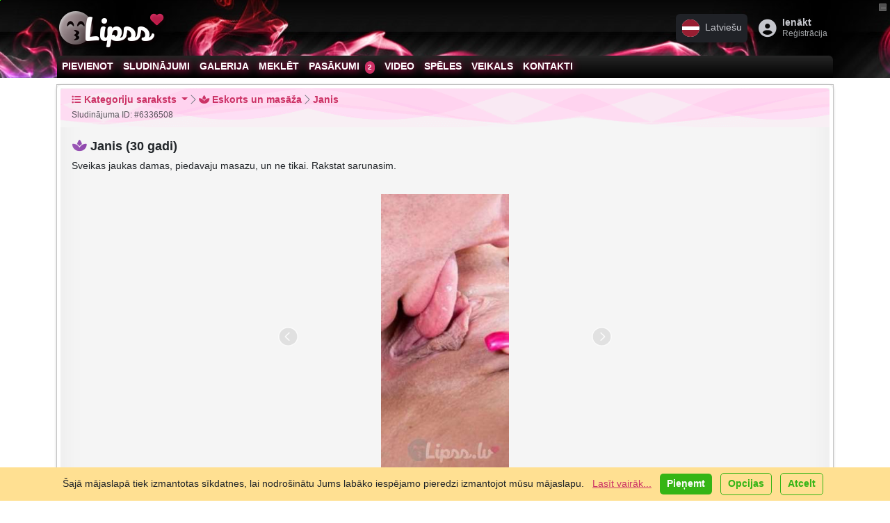

--- FILE ---
content_type: text/html; charset=UTF-8
request_url: https://lipss.lv/lv/cat-escort-and-massage/ad-sveikas-jaukas-damas/6336508.html
body_size: 26019
content:
<!DOCTYPE html>
<html lang="lv" class="h-100" data-bs-theme="light">
<head>
    <meta charset="utf-8">
    <title>Janis (30 gadi) (Foto!) piedāvā masāžu, eskorta vai citus pakalpojumus (#6336508) &raquo; Eskorts un masāža &raquo; Lipss.lv</title>
    <meta property="og:title" content="Janis (30 gadi) (Foto!) piedāvā masāžu, eskorta vai citus pakalpojumus (#6336508) &raquo; Eskorts un masāža &raquo; Lipss.lv"/>
    <meta property="og:type" content="profile"/>
    <meta property="og:url" content="https://lipss.lv/lv/cat-escort-and-massage/ad-sveikas-jaukas-damas/6336508.html"/>
    <meta property="og:description" content="Sveikas jaukas damas, piedavaju masazu, un ne tikai. Rakstat sarunasim."/>
    <meta property="og:site_name" content="Lipss.lv"/>
    
        <meta property="og:image" content="https://lipss.lv/photo/small/6336508(6530571)-sveikas-jaukas-damas.jpg"/>
    <meta name="theme-color"
          content="#990033">    <meta name="keywords" content="Ielikt sludinājumu, pievienot sludinājumu, sludinājumi, seksa kontakti, sveikas, jaukas, damas, piedavaju, masazu, tikai, rakstat, sarunasim"/>
    <meta name="description" content="Sveikas jaukas damas, piedavaju masazu, un ne tikai. Rakstat sarunasim."/>
    <meta name="abstract" content="Sveikas jaukas damas, piedavaju masazu, un ne tikai. Rakstat sarunasim."/>
    <meta http-equiv="content-language" content="lv"/>
    <meta name="robots" content="all"/>
    <meta name="copyright" content="Copyright 2002-2026 Lipss.lv"/>
    <link href="/en/" hreflang="en" rel="alternate"
          title="Lipss.lv in English"
          type="text/html"/>
    <link href="/lv/" hreflang="lv" rel="alternate"
          title="Lipss.lv latviski"
          type="text/html"/>
    <link href="/ru/" hreflang="ru" rel="alternate"
          title="Lipss.lv по-русски"
          type="text/html"/>
    <link href="/lt/" hreflang="lt" rel="alternate"
          title="Svetainės Lipss.lv lietuvių kalba"
          type="text/html"/>
    <meta name='yandex-verification' content='77be8e35fe3e73ea'/>
    <meta name='yandex-verification' content='5ab7d5f4db66886f'/>
    <meta name="google-site-verification" content="az-9SUY2Mn0UJL9gMzF_grNr6jMdvdJW8XWUJ775Yqs"/>
    <meta name="google-site-verification" content="BsHROJM2TmpxamVnsx0tB-A5hvfIBc1lvmSMp1ckF7A"/>
    <meta name="y_key" content="18f8f7e60f90777d"/>
    <meta name="msvalidate.01" content="4729040059CD6FC3E4AEDA959B1FBA78"/>
    <meta name="wot-verification" content="e840d0e08839954b1f43"/>
    <meta name="alexaVerifyID" content="5dgEFkklcqW8oO7lrvGlfK0B5pA"/>
    <meta name="wot-verification" content="9651fac3954991e166ac"/>
    <link rel="alternate" type="application/rss+xml" title="Lipss.lv - sludinājumi un sekss iepazīšanās Rīgā un Latvijā. Pievienot sludinājumu bezmaksas!"
          href="/lv/rss.xml"/>

    <link type="image/vnd.microsoft.icon" href="/public/favicons/favicon-li.ico" rel="icon">
    <link rel="icon" href="/public/favicons/favicon-li.ico" type="image/x-icon"/>
    <link rel="shortcut icon" href="/public/favicons/favicon-li.ico" type="image/x-icon"/>

    <link rel="apple-touch-startup-image"
          href="/public/images/apple-touch-icon-114x114.png"> 
    <link rel="apple-touch-icon" href="https://lipss.lv/public/images/apple-touch-icon-57x57.png"/>
    <link rel="apple-touch-icon" sizes="72x72" href="/public/images/apple-touch-icon-72x72.png"/>
    <link rel="apple-touch-icon" sizes="114x114" href="/public/images/apple-touch-icon-114x114.png"/>


    

    

<meta http-equiv="X-UA-Compatible" content="IE=edge">
<meta name="viewport" content="width=device-width, initial-scale=1.0">


<!--[if lt IE 9]>
<script src="//cdnjs.cloudflare.com/ajax/libs/html5shiv/3.7.3/html5shiv.min.js"></script>
<script src="//cdnjs.cloudflare.com/ajax/libs/respond.js/1.4.2/respond.min.js"></script>
<![endif]-->

<link rel="stylesheet" href="https://cdnjs.cloudflare.com/ajax/libs/noUiSlider/15.8.1/nouislider.css"
      integrity="sha512-MKxcSu/LDtbIYHBNAWUQwfB3iVoG9xeMCm32QV5hZ/9lFaQZJVaXfz9aFa0IZExWzCpm7OWvp9zq9gVip/nLMg=="
      crossorigin="anonymous" referrerpolicy="no-referrer"/>


<link href="https://lipss.lv/public/bootstrap-cut/bootstrap-5.3.3-cut.css?v=8205"
      rel="stylesheet">

<link href="https://lipss.lv/public/css/style.css?8205"
      rel="stylesheet"/>

<link href="https://lipss.lv/public/css/social/mail.css?8205"
      rel="stylesheet"/>
<link href="https://lipss.lv/public/css/social/stream.css?8205"
      rel="stylesheet"/>

<link href="https://lipss.lv/public/css/social/friendlist.css?8205" rel="stylesheet"/>
<link href="/public/fonts/Veronica-Script/style.css" rel="stylesheet">


<script type="text/javascript">
    var CUR_LANG = "lv";
    var GA_KEY = "UA-3109102-52";
    var CODED_USER_ID = '';
    var USER_PUBLIC_IP = "3.17.180.38";
    var showBlocks = 1;
    var TRANS_ARRAY = {
        lv: {add_gallery_item: 'Pievienot bildi', delete_gallery_item: 'Dzēst bildi?', error_uploading_gallery_item: 'Kļūda pievienojot bildi', loading: 'Ielāde...', areYouSureToCancelInvitation: 'Vai jūs tiešām vēlaties atcelt ielūgumu?', areYouSureToSetMessageStatusToSpamBlockedDelete: 'Vai jūs tiešām vēlaties to izdarīt?', unsent_message_warning: 'Jums ir neizsūtīta ziņa. Vai tiešām vēlaties aiziet, to neizsūtot?', newMessageTitleBlink: 'Jauns Ziņojums', },
ru: {add_gallery_item: 'Добавить фото', delete_gallery_item: 'Удалить фото?', error_uploading_gallery_item: 'Ошибка загрузки', loading: 'Подождите...', areYouSureToCancelInvitation: 'Вы точно хотите отменить приглашение?', areYouSureToSetMessageStatusToSpamBlockedDelete: 'Вы точно хотите это сделать?', unsent_message_warning: 'У вас есть несообщенное сообщение. Вы уверены, что хотите уйти, не отправив его?', newMessageTitleBlink: 'Новое Сообщение', },
en: {add_gallery_item: 'Add photo', delete_gallery_item: 'Remove photo?', error_uploading_gallery_item: 'Error uploading', loading: 'Loading...', areYouSureToCancelInvitation: 'Are you sure you want to cancel the invitation?', areYouSureToSetMessageStatusToSpamBlockedDelete: 'Are you sure you want to proceed?', unsent_message_warning: 'You have an unsent message. Are you sure you want to leave without sending it?', newMessageTitleBlink: 'New Message', },
lt: {add_gallery_item: 'Pridėti nuotrauką', delete_gallery_item: 'Ištrinti nuotrauką?', error_uploading_gallery_item: 'Įkėlimo klaida', loading: 'Įkeliama...', areYouSureToCancelInvitation: 'Ar tikrai norite atšaukti kvietimą?', areYouSureToSetMessageStatusToSpamBlockedDelete: 'Ar tikrai norite tai padaryti?', unsent_message_warning: 'Jūs turite neišsiųstą žinutę. Ar tikrai norite išeiti jos neišsiuntę?', newMessageTitleBlink: 'Nauja žinutė', },
ee: {add_gallery_item: 'Lisa foto', delete_gallery_item: 'Kustutada foto?', error_uploading_gallery_item: 'Üleslaadimisviga', loading: 'Oodake...', areYouSureToCancelInvitation: 'Kas olete kindel, et soovite kutse tühistada?', areYouSureToSetMessageStatusToSpamBlockedDelete: 'Kas olete kindel, et soovite seda teha?', unsent_message_warning: 'Teil on saatmata sõnum. Kas olete kindel, et soovite lahkuda seda saatmata?', newMessageTitleBlink: 'Uus sõnum', },
    };
</script>

<link rel="stylesheet" href="//cdn.jsdelivr.net/npm/bootstrap-icons@1.11.3/font/bootstrap-icons.min.css">

<link rel="stylesheet" href="https://cdnjs.cloudflare.com/ajax/libs/font-awesome/6.7.2/css/all.min.css" integrity="sha512-Evv84Mr4kqVGRNSgIGL/F/aIDqQb7xQ2vcrdIwxfjThSH8CSR7PBEakCr51Ck+w+/U6swU2Im1vVX0SVk9ABhg==" crossorigin="anonymous" referrerpolicy="no-referrer" />


<link rel="stylesheet" href="//cdn.jsdelivr.net/gh/lipis/flag-icons@7.0.0/css/flag-icons.min.css"/>


<script src="https://cdnjs.cloudflare.com/ajax/libs/noUiSlider/15.8.1/nouislider.min.js"
        integrity="sha512-g/feAizmeiVKSwvfW0Xk3ZHZqv5Zs8PEXEBKzL15pM0SevEvoX8eJ4yFWbqakvRj7vtw1Q97bLzEpG2IVWX0Mg=="
        crossorigin="anonymous"
        referrerpolicy="no-referrer"></script>

<!--    <script src="//cdn.jsdelivr.net/npm/bootstrap@5.3.6/dist/js/bootstrap.bundle.min.js"-->
<!--            integrity="sha384-YvpcrYf0tY3lHB60NNkmXc5s9fDVZLESaAA55NDzOxhy9GkcIdslK1eN7N6jIeHz"-->
<!--            crossorigin="anonymous"></script>-->
<script src="/public/bootstrap-cut/bootstrap.bundle.min.js"></script>


<link rel="stylesheet" href="//unpkg.com/leaflet/dist/leaflet.css"/>
<script src="//unpkg.com/leaflet/dist/leaflet.js"></script>

<script src="//unpkg.com/leaflet.markercluster/dist/leaflet.markercluster.js"></script>
<link rel="stylesheet" href="//unpkg.com/leaflet.markercluster/dist/MarkerCluster.css"/>
<link rel="stylesheet" href="//unpkg.com/leaflet.markercluster/dist/MarkerCluster.Default.css"/>


<link href="/public/css/social/incognito.css?8205" rel="stylesheet" type="text/css"/>


<script type="text/javascript"
        src="https://lipss.lv/public/js/cookies.js?v=8205"></script>

<script type="text/javascript"
        src="https://lipss.lv/public/js/dynamicMenu.js?v=8205"></script>


<script type="text/javascript" src="https://lipss.lv/public/js/fullScreenSwitcher.js?v=8205"></script>

<script type="text/javascript" src="https://lipss.lv/public/js/incognitoSwitcher.js?v=8205"></script>

<style>

    .table-simulate-container {
        display: block;
        width: 100%;
        box-sizing: border-box;
    }

    .table-simulate-container tr {
        display: flex;
        flex-wrap: wrap;
        margin-left: -15px;
        margin-right: -15px;
    }

    .table-simulate-container td {
        display: block;
        flex: 1;
        padding-left: 15px;
        padding-right: 15px;
        box-sizing: border-box;
    }

    .table-responsive {
        border: 1px dashed #00000021;
        border-radius: 10px;
        padding: 10px;
        background: rgba(0, 0, 0, 0.04);
        box-shadow: 5px 5px 5px inset #00000005;
        overflow: auto; /* Ensures the table content scrolls */
    }

    /* For Chrome, Safari, and other WebKit-based browsers */
    .table-responsive::-webkit-scrollbar {
        width: 8px; /* Adjust width for vertical scrollbar */
        height: 8px; /* Adjust height for horizontal scrollbar */
    }

    .table-responsive::-webkit-scrollbar-track {
        background: rgba(0, 0, 0, 0.1);
        border-radius: 10px;
    }

    .table-responsive::-webkit-scrollbar-thumb {
        background-color: #888; /* Change this color for the scrollbar thumb */
        border-radius: 10px;
        border: 2px solid transparent; /* Creates some padding between the thumb and track */
    }

    .table-responsive::-webkit-scrollbar-thumb:hover {
        background-color: #555; /* Darker color when hovering over the scrollbar */
    }

    /* For Firefox */
    .table-responsive {
        scrollbar-width: thin; /* Makes scrollbar thinner */
        scrollbar-color: #888 rgba(0, 0, 0, 0.1); /* Thumb and track color */
    }


</style>
    <script type="text/javascript">
        var MAIN_FRAME = true;
    </script>
</head>

<body class="h-100 lang-lv  ">

    <div id="b-compact-view" class="d-none d-md-block">
        <div class="b-toggler">
            <div class="b-toggler__i1"></div>
            <div class="b-toggler__i2"></div>
        </div>
    </div>

<div class="modal fade" id="modal-auth" tabindex="-1" aria-labelledby="modal-auth-label" aria-hidden="true">
    <div class="modal-dialog" role="document">
        <div class="modal-content cssbox">
            <div class="modal-header">
                <h2 class="modal-title" id="modal-auth-label">Ienākt</h2>
                <button type="button" class="btn-close" data-bs-dismiss="modal"
                        aria-label="Aizvērt"></button>
            </div>
            <div class="modal-body">
                
            <form id="loginForm9578" class="registrationForm" method="post" name="login" onsubmit="" action="/lv/login/">
            <input type="hidden" name="go" value="users.login"/>
            <input type="hidden" name="thisurl64" value="aHR0cHM6Ly9saXBzcy5sdi9sdi9jYXQtZXNjb3J0LWFuZC1tYXNzYWdlL2FkLXN2ZWlrYXMtamF1a2FzLWRhbWFzLzYzMzY1MDguaHRtbD9uYw=="/>


            


            <div class="oneField form-group mb-3 field-login-form-password required">
                <label for="emailLogin9578" class="preField form-label">E-pasts<span class="reqMark"></span></label>
                <input required autofocus autocomplete="current-password" type="email" name="email"
                       id="emailLogin9578"
                       class="required validate-email form-control" value="">

                <div id="email-E" class="help-block"></div>
            </div>


            <div class="oneField form-group mb-3 field-login-form-password required">
                <label for="passwordLogin9578" class="preField form-label">Parole<span class="reqMark"></span></label>
                <input autocomplete="current-password" required type="password" name="password" id="passwordLogin9578"
                       class="form-control required validate-custom /.{8,}/">

                <div id="password-E" class="help-block"></div>
            </div>

            <div class="oneField form-group mb-3 field-login-form-password">
                <div class="form-check">
                            
                    <input name="remember_password" id="remember_passwordLogin9578" type="checkbox" class="form-check-input" value="1">
                    <label for="remember_passwordLogin9578" class="postField form-check-label">Atcerēties mani</label>
               
                    <div id="remember_password-E" class="help-block"></div>
                </div>
            </div>
            
          


            <div class="actions d-grid gap-2">
                <button class="btn btn-primary btn-lg" type="submit"  name="submitRegistration">Ienākt</button>
                <div class="text-center">
                    <a class="" href="/lv/forgot/">Aizmirsi paroli?</a>
               </div>
           </div>
           

            <script>
                window.addEventListener('load', function () {
                    addFingerPrints('#loginForm9578');
                });
            </script>

            </form>
            
            </div>
            <div class="modal-footer">
                <div class="text-center"><a class=""
                                            href="/lv/register/">Piereģistrēties?</a>
                </div>
            </div>
        </div>
    </div>
</div>


<div class="modal fade" id="modal-language-switcher" tabindex="-1" aria-labelledby="modal-language-switcher-label"
     aria-hidden="true">
    <div class="modal-dialog" role="document">
        <div class="modal-content">
            <div class="modal-header">
                <h4 class="modal-title" id="modal-language-switcher-label"><i
                            class="fa fs-2 fa-language"></i> Pašreizējā valoda:  Latviešu                </h4>
                <button type="button" class="btn-close" data-bs-dismiss="modal"
                        aria-label="Aizvērt"></button>
            </div>
            <div class="modal-body">
                <div class="list-group">
                    

                        <a class="language-item d-flex align-items-center list-group-item list-group-item-action active"
                           href="https://lipss.lv/lv/cat-escort-and-massage/ad-sveikas-jaukas-damas/6336508.html">
                            <span class="fs-1 me-3 align-self-center fi fi-lv"></span>
                            <div class="text-start">
                                <div class="language-name fw-bold">Latviešu</div>
                                <div class="language-name-ascii opacity-50 d-block border-top">Latvian</div>
                            </div>
                                                            <div class="language-name-active ms-auto badge text-bg-light">
                                    <span>pašreizējā</span>
                                    <i class="fe fe-check"></i>
                                </div>
                                                    </a>


                    

                        <a class="language-item d-flex align-items-center list-group-item list-group-item-action "
                           href="https://lipss.lv/ru/cat-escort-and-massage/ad-sveikas-jaukas-damas/6336508.html">
                            <span class="fs-1 me-3 align-self-center fi fi-ru"></span>
                            <div class="text-start">
                                <div class="language-name fw-bold">Русский</div>
                                <div class="language-name-ascii opacity-50 d-block border-top">Russian</div>
                            </div>
                                                    </a>


                    

                        <a class="language-item d-flex align-items-center list-group-item list-group-item-action "
                           href="https://lipss.lv/en/cat-escort-and-massage/ad-sveikas-jaukas-damas/6336508.html">
                            <span class="fs-1 me-3 align-self-center fi fi-gb"></span>
                            <div class="text-start">
                                <div class="language-name fw-bold">English</div>
                                <div class="language-name-ascii opacity-50 d-block border-top">English</div>
                            </div>
                                                    </a>


                    

                        <a class="language-item d-flex align-items-center list-group-item list-group-item-action "
                           href="https://lipss.lv/lt/cat-escort-and-massage/ad-sveikas-jaukas-damas/6336508.html">
                            <span class="fs-1 me-3 align-self-center fi fi-lt"></span>
                            <div class="text-start">
                                <div class="language-name fw-bold">Lietuvių</div>
                                <div class="language-name-ascii opacity-50 d-block border-top">Lithuanian</div>
                            </div>
                                                    </a>


                    

                        <a class="language-item d-flex align-items-center list-group-item list-group-item-action "
                           href="https://lipss.lv/ee/cat-escort-and-massage/ad-sveikas-jaukas-damas/6336508.html">
                            <span class="fs-1 me-3 align-self-center fi fi-ee"></span>
                            <div class="text-start">
                                <div class="language-name fw-bold">Eesti</div>
                                <div class="language-name-ascii opacity-50 d-block border-top">Estonian</div>
                            </div>
                                                    </a>


                                    </div>

            </div>
            <div class="modal-footer">
                <button type="button" class="btn btn-secondary"
                        data-bs-dismiss="modal">Aizvērt</button>
            </div>
        </div>
    </div>
</div>


<!-- Modal structure -->
<div class="modal fade" id="resultsModal" tabindex="-1" aria-labelledby="resultsModalLabel" aria-hidden="true">
    <div class="modal-dialog">
        <div class="modal-content">
            <div class="modal-header">
                <h5 class="modal-title" id="resultsModalLabel">Results</h5>
                <button type="button" class="btn-close" data-bs-dismiss="modal" aria-label="Close"></button>
            </div>
            <div class="modal-body" id="modalResultsContent">
                <!-- AJAX results will be loaded here -->
            </div>
        </div>
    </div>
</div>




<nav class="navbar navbar-light m-0 p-0">
    <div class="offcanvas offcanvas-start" tabindex="-1" id="offcanvasMenuNavbar">
        <div class="offcanvas-header h5 m-0 py-1 ps-2">


            <a class="py-0 logo navbar-brand d-flex align-items-center flex-shrink-0  flex-grow-1"
               title="Lipss.lv - sludinājumi un sekss iepazīšanās Rīgā un Latvijā. Pievienot sludinājumu bezmaksas!"
               href="/lv/">

                <span class="d-block d-sm-block">
                                                    <i class="d-none1 d-md-inline-block1 gray-text fa-fw fa fa-kiss-beam"
                               style="
                                margin-right: -0.6em;
                        "></i>
                                            Lipss                        <i class="fa fa-heart pink-text" style="
    font-size: 0.4em;
    position: absolute;
    margin-top: -0.1em;
"></i>
                    </span>
            </a>


            <button type="button" class="btn-close text-reset ms-auto" data-bs-dismiss="offcanvas"
                    aria-label="Close"></button>
        </div>
        <div class="offcanvas-body p-0">


                            <!-- Login + Join Buttons -->
                <div class="m-2 mb-3 text-center">
                    <div class="d-grid gap-2">
                        <a href="/lv/login/" class="btn btn-primary fw-bold">
                            <i class="fa-solid fa-right-to-bracket me-1"></i>Ienākt                        </a>
                        <a href="/lv/register/" class="btn btn-secondary fw-bold">
                            <i class="fa-solid fa-user-plus me-1"></i>Bezmaksas reģistrācija                        </a>
                    </div>
                    <p class="mt-2 small mb-0 fw-bold">
                        Izveidot savu BEZMAKSAS kontu tagad, tas aizņem tikai dažas sekundes                    </p>
                </div>


            

            <!-- Language Dropdown -->
                            <div class="dropdown m-2 mb-3 ">
                    <button class="btn btn-light  fs-6 w-100 d-flex justify-content-between align-items-center" type="button" data-bs-toggle="dropdown"
                            aria-expanded="false">
            <span>
                <span class="fi fi-lv me-2"></span>
                Latviešu            </span>
                        <i class="fa-solid fa-caret-down"></i>
                    </button>
                    <ul class="dropdown-menu w-100  fs-6">
                                                    <li>
                                <a class="dropdown-item d-flex align-items-center active" href="https://lipss.lv/lv/cat-escort-and-massage/ad-sveikas-jaukas-damas/6336508.html">
                                    <span class="fi fi-lv me-2"></span>
                                    Latviešu                                </a>
                            </li>
                                                    <li>
                                <a class="dropdown-item d-flex align-items-center " href="https://lipss.lv/ru/cat-escort-and-massage/ad-sveikas-jaukas-damas/6336508.html">
                                    <span class="fi fi-ru me-2"></span>
                                    Русский                                </a>
                            </li>
                                                    <li>
                                <a class="dropdown-item d-flex align-items-center " href="https://lipss.lv/en/cat-escort-and-massage/ad-sveikas-jaukas-damas/6336508.html">
                                    <span class="fi fi-gb me-2"></span>
                                    English                                </a>
                            </li>
                                                    <li>
                                <a class="dropdown-item d-flex align-items-center " href="https://lipss.lv/lt/cat-escort-and-massage/ad-sveikas-jaukas-damas/6336508.html">
                                    <span class="fi fi-lt me-2"></span>
                                    Lietuvių                                </a>
                            </li>
                                                    <li>
                                <a class="dropdown-item d-flex align-items-center " href="https://lipss.lv/ee/cat-escort-and-massage/ad-sveikas-jaukas-damas/6336508.html">
                                    <span class="fi fi-ee me-2"></span>
                                    Eesti                                </a>
                            </li>
                                            </ul>
                </div>
            

            <!-- Main Nav Items (Use .nav .flex-column or .list-group, etc.) -->
            <ul class="list-group list-group-flush mb-3  fs-6">

                <!-- "Add" -->
                <li class="list-group-item">
                    <a href="/lv/"
                       class="text-decoration-none d-flex align-items-center "
                       onclick="trackEvent(['menu/start', 'clicked']);">
                        <i class="fa-solid fa-house me-2 fa-fw"></i>
                        <span>Sākumlapa</span>
                        <!-- Arrow on the far right -->
                        <i class="fa-solid fa-arrow-right ms-auto"></i>
                    </a>
                </li>


                

                    <!-- "Add" -->
                    <li class="list-group-item">
                        <a href="/lv/cat-escort-and-massage/add/"
                           class="text-decoration-none d-flex align-items-center "
                           onclick="trackEvent(['menu/add', 'clicked']);">
                            <i class="fa fa-plus me-2 fa-fw"></i>
                            <span>Pievienot sludinājumu</span>
                            <!-- Arrow on the far right -->
                            <i class="fa-solid fa-arrow-right ms-auto"></i>
                        </a>
                    </li>

                    <!-- "Ads" -->
                    <li class="list-group-item">
                        <a href="/lv/categories/"
                           class="text-decoration-none d-flex align-items-center "
                           onclick="trackEvent(['menu/ads', 'clicked']);"
                           rel="index">
                            <i class="fa fa-bullhorn me-2 fa-fw"></i>
                            <span>Sludinājumi</span>
                            <i class="fa-solid fa-arrow-right ms-auto"></i>
                        </a>
                    </li>

                    <!-- "Gallery" -->
                    <li class="list-group-item">
                        <a href="/lv/gallery/"
                           class="text-decoration-none d-flex align-items-center "
                           onclick="trackEvent(['menu/gallery', 'clicked']);">
                            <i class="fa fa-image me-2 fa-fw"></i>
                            <span>Galerija</span>
                            <i class="fa-solid fa-arrow-right ms-auto"></i>
                        </a>
                    </li>

                    <!-- "Search" -->
                    <li class="list-group-item">
                        <a href="/lv/search/"
                           class="text-decoration-none d-flex align-items-center ">
                            <i class="fa fa-search me-2 fa-fw"></i>
                            <span>Meklēt</span>
                            <i class="fa-solid fa-arrow-right ms-auto"></i>
                        </a>
                    </li>
                
                
                                    <!-- "Events" (badge + arrow on right) -->
                    <li class="list-group-item">
                        <a href="/lv/events/"
                           class="text-decoration-none d-flex align-items-center "
                           onclick="trackEvent(['menu/events', 'clicked']);">
                            <i class="fa-solid fa-calendar-plus me-2 fa-fw"></i>
                            <span>Pasākumi</span>
                            <!-- Upcoming events count badge, then arrow -->
                            <span class="badge bg-primary rounded-pill ms-auto me-2">
                                <i class="fa-solid fa-calendar-check fa-fw"></i>
                                2                            </span>
                            <i class="fa-solid fa-arrow-right"></i>
                        </a>
                    </li>
                
                
                                    <!-- "Videos" -->
                    <li class="list-group-item">
                        <a href="/lv/videos/"
                           class="text-decoration-none d-flex align-items-center "
                           onclick="trackEvent(['menu/videos', 'clicked']);">
                            <i class="fa fa-video me-2 fa-fw"></i>
                            <span>Video</span>
                            <i class="fa-solid fa-arrow-right ms-auto"></i>
                        </a>
                    </li>
                

                                    <li class="list-group-item">
                        <a href="/lv/games/"
                           class="text-decoration-none d-flex align-items-center "
                           onclick="trackEvent(['menu/games', 'clicked']);">
                            <i class="fa-solid fa-gamepad me-2 fa-fw"></i>
                            <span>Spēles</span>
                            <i class="fa-solid fa-arrow-right ms-auto"></i>
                        </a>
                    </li>
                


                
                                    <li class="list-group-item">
                        <a href="/lv/shop/"
                           class="text-decoration-none d-flex align-items-center "
                           onclick="trackEvent(['menu/shop', 'clicked']);">
                            <i class="fa-solid fa-cart-shopping me-2 fa-fw"></i>
                            <span>Veikals</span>
                            <i class="fa-solid fa-arrow-right ms-auto"></i>
                        </a>
                    </li>
                
                <!-- "Help / Contacts" -->
                <li class="list-group-item">
                    <a href="/lv/help/"
                       class="text-decoration-none d-flex align-items-center "
                       onclick="trackEvent(['menu/help', 'clicked']);"
                       rel="help">
                        <i class="fa fa-question-circle me-2 fa-fw"></i>
                        <span>Atbalsts</span>
                        <i class="fa-solid fa-arrow-right ms-auto"></i>
                    </a>
                </li>


                

                <li class="list-group-item">
                    <div class="d-flex align-items-center btn btn-link fs-6">
                        <!-- Left icon (we'll update it dynamically if desired) -->
                        <i class="fa-solid fa-user-secret fa-fw me-2 incognito-toggle-icon"></i>

                        <!-- Label -->
                        <label class="form-check-label flex-grow-1 text-start" for="incognitoSwitch">
                            Inkognito režīms                        </label>


                        <!-- NEW: The form-switch for incognito -->
                        <div class="form-check form-switch">
                            <input
                                    class="form-check-input incognito-switch"
                                    type="checkbox"
                                    role="switch"
                                    id="incognitoSwitch"
                            >
                        </div>
                    </div>
                </li>



                
            </ul>


            <!-- Social networks row -->
            <div class="d-flex gap-3 mb-3 justify-content-center">
                <!-- WhatsApp icon -->
                <a href="whatsapp://send?phone=+37128319913&amp;abid=+37128319913"
                   class="text-secondary" rel="nofollow" target="_blank">
                    <i class="fa-brands fa-whatsapp fa-2x"></i>
                </a>
                <!-- Telegram icon -->
                <a href="https://t.me/sensora_lv" class="text-secondary" rel="nofollow" target="_blank">
                    <i class="fa-brands fa-telegram fa-2x"></i>
                </a>
                <!-- Email icon -->
                <a href="/cdn-cgi/l/email-protection#f990979f96b9898c91d7958f" class="text-secondary" rel="nofollow" target="_blank">
                    <i class="fa-solid fa-envelope fa-2x"></i>
                </a>
            </div>


            <!-- Footer / Disclaimer -->
            <div class="m-2 border-top pt-3 small">
                <p class="copy mb-2 text-muted">
                    Lipss.lv &copy; 2002-2026                </p>
                <p class="mb-0  text-muted">
                    <a href="/lv/rules/" class="text-muted fw-bold text-decoration-underline">Noteikumi</a> •
                    <a href="https://sensora.lv/privacy" onclick="return false;" class="privacy-button text-muted fw-bold text-decoration-underline"><i
                                class="fa fa-user-shield me-1"></i>Privātums</a>



                    <br>
                    <a class="text-muted fw-bold text-decoration-underline" href="/lv/services/">Pakalpojumi un cenas</a> •
                    <a class="text-muted fw-bold text-decoration-underline" href="/lv/partners/">Reklāmdevējiem</a>
                </p>
                <p class="mb-0  text-muted">
                    Atruna: Visi dalībnieki un personas, kas redzamas mūsu mājas lapā, līgumā ir apstiprinājušas, ka ir vismaz 18 gadus vecas.                </p>
            </div>


        </div>
    </div>
</nav>








<nav class="navbar navbar-light m-0 p-0">
    <div class="offcanvas offcanvas-end" tabindex="-1" id="offcanvasUserNavbar">
        <div class="offcanvas-header h5 m-0"><i class="fa fa-id-badge me-2"></i>Mans konts            <button type="button" class="btn-close text-reset ms-auto" data-bs-dismiss="offcanvas"
                    aria-label="Close"></button>
        </div>
        <div class="offcanvas-body p-2 pt-0">


            <div class="w-100">
                <div class="sidebar-menu fs-6">


                    

                        <div class="block card mb-0">
                            <div class="card-header"><i
                                        class="fa fa-fw me-1 fa-sign-in-alt"></i>Ienākt                            </div>
                            <div class="card-body p-2">
                                
            <form id="loginForm0267" class="registrationForm" method="post" name="login" onsubmit="" action="/lv/login/">
            <input type="hidden" name="go" value="users.login"/>
            <input type="hidden" name="thisurl64" value="aHR0cHM6Ly9saXBzcy5sdi9sdi9jYXQtZXNjb3J0LWFuZC1tYXNzYWdlL2FkLXN2ZWlrYXMtamF1a2FzLWRhbWFzLzYzMzY1MDguaHRtbD9uYw=="/>


            


            <div class="oneField form-group mb-3 field-login-form-password required">
                <label for="emailLogin0267" class="preField form-label">E-pasts<span class="reqMark"></span></label>
                <input required autofocus autocomplete="current-password" type="email" name="email"
                       id="emailLogin0267"
                       class="required validate-email form-control" value="">

                <div id="email-E" class="help-block"></div>
            </div>


            <div class="oneField form-group mb-3 field-login-form-password required">
                <label for="passwordLogin0267" class="preField form-label">Parole<span class="reqMark"></span></label>
                <input autocomplete="current-password" required type="password" name="password" id="passwordLogin0267"
                       class="form-control required validate-custom /.{8,}/">

                <div id="password-E" class="help-block"></div>
            </div>

            <div class="oneField form-group mb-3 field-login-form-password">
                <div class="form-check">
                            
                    <input name="remember_password" id="remember_passwordLogin0267" type="checkbox" class="form-check-input" value="1">
                    <label for="remember_passwordLogin0267" class="postField form-check-label">Atcerēties mani</label>
               
                    <div id="remember_password-E" class="help-block"></div>
                </div>
            </div>
            
          


            <div class="actions d-grid gap-2">
                <button class="btn btn-primary btn-lg" type="submit"  name="submitRegistration">Ienākt</button>
                <div class="text-center">
                    <a class="" href="/lv/forgot/">Aizmirsi paroli?</a>
               </div>
           </div>
           

            <script data-cfasync="false" src="/cdn-cgi/scripts/5c5dd728/cloudflare-static/email-decode.min.js"></script><script>
                window.addEventListener('load', function () {
                    addFingerPrints('#loginForm0267');
                });
            </script>

            </form>
            

                                <!-- Register Call-to-Action -->
                                <div class="text-center mt-4">
                                    <p class="small">Nav konta? Reģistrējieties tagad!</p>
                                    <a class="btn btn-outline-primary btn-sm" href="/lv/register/">
                                        <i class="fa fa-fw me-2 fa-user-plus"></i>Reģistrācija                                    </a>
                                </div>


                            </div>
                        </div>

                    

                </div>
            </div>
        </div>
</nav>



<header data-bs-theme="dark" role="banner">
    <div class="header shadow">
        <div class="container-md-custom gx-3 gx-sm-0 gx-md-4 container">
            <div class="navbar navbar-expand align-items-center py-1 py-md-3">

                


                    <button class="p-2 mx-n2 me-n1 nav-item nav-link btn btn-outline-primary header-toggler d-md-none collapsed" type="button" data-bs-toggle="offcanvas"
                            data-bs-target="#offcanvasMenuNavbar"
                            aria-controls="offcanvasMenuNavbar">
                        <i class="fa fa-bars fs-2"></i>
                    </button>


                <a class="py-0 logo navbar-brand d-flex align-items-center flex-shrink-0  flex-grow-1"
                   title="Lipss.lv - sludinājumi un sekss iepazīšanās Rīgā un Latvijā. Pievienot sludinājumu bezmaksas!"
                   href="/lv/">
                    <!--                        <img id="icon_puh" class="d-inline-block align-text-top me-2" src="/public/images/logo.png" alt="-->
                    <!--">-->

                    <!--                    <span class=""><span class=" pink-text">Puh</span><span class="blue-text">.lv</span></span>-->


                    <div class="d-none d-sm-none" style="
                        background: white;
                        border-radius: 50%;
                        display: block;
                        width: 38px;
                        height: 38px;
                        margin-right: 11px;
                    ">
                            <span class="header-text"
                                  style="    font-size: 0.7em;
    display: block;
    margin-top: 1px;
    margin-left: -1px;"><i class="fa-fw fa fa-kiss-beam"></i></span>

                        <span class="header-text" style="
                            font-size: 30px;
                            display: block;
                            margin-top: 4px;
                            margin-left: 2px;

                        "></span>
                        <i class="fa fa-heart pink-text" style="
                            font-size: 0.28em;
                                position: absolute;
                                margin-left: 3em;
                                margin-top: -4em;
                            "></i>
                    </div>


                    <span class="white-text d-block d-sm-block">
                                                    <i class="d-none1 d-md-inline-block1 white-gray-text fa-fw fa fa-kiss-beam"
                               style="
                                margin-right: -0.6em;
                        "></i>
                                                Lipss                        <i class="fa fa-heart pink-text" style="
    font-size: 0.4em;
    position: absolute;
    margin-top: -0.1em;
"></i>
                    </span>



                    <!--                        <span class="d-flex flex-column">-->
                    <!--                            <span class="">-->
                    <!--                                -->                    <!--                            </span>-->
                    <!--                            <span class="d-none d-lg-block"><small>-->
                    <!--</small></span>-->
                    <!--                        </span>-->
                </a>


                

                <ul class="nav nav-pills navbar-nav flex-nowrap list-unstyled ms-auto align-items-center">

                    



                    
                                            <li class="nav-item dropdown d-none d-md-inline-block">
                            <!-- modal -->
                            <a href="#"
                               class="nav-link bg-light btn btn-outline-primary d-flex align-items-center pr-0 leading-none language-switcher-current"
                               data-bs-toggle="dropdown"
                               data-bs-target="#modal-language-switcher" aria-expanded="false">
                                <i class="fi fs-2 fis rounded-circle round-circle fi-lv"></i>
                                <span class="ms-2 nav-item  d-none d-lg-block">Latviešu</span>
                            </a>

                            <div class="dropdown-menu dropdown-menu-end dropdown-menu-arrow" style="">
                                                                    <a href="https://lipss.lv/lv/cat-escort-and-massage/ad-sveikas-jaukas-damas/6336508.html"
                                       class="dropdown-item d-flex active">
                                        <span class="dropdown-icon me-3 align-self-center fi fi-lv"></span>
                                        <span>Latviešu</span>
                                    </a>
                                                                    <a href="https://lipss.lv/ru/cat-escort-and-massage/ad-sveikas-jaukas-damas/6336508.html"
                                       class="dropdown-item d-flex ">
                                        <span class="dropdown-icon me-3 align-self-center fi fi-ru"></span>
                                        <span>Русский</span>
                                    </a>
                                                                    <a href="https://lipss.lv/en/cat-escort-and-massage/ad-sveikas-jaukas-damas/6336508.html"
                                       class="dropdown-item d-flex ">
                                        <span class="dropdown-icon me-3 align-self-center fi fi-gb"></span>
                                        <span>English</span>
                                    </a>
                                                                    <a href="https://lipss.lv/lt/cat-escort-and-massage/ad-sveikas-jaukas-damas/6336508.html"
                                       class="dropdown-item d-flex ">
                                        <span class="dropdown-icon me-3 align-self-center fi fi-lt"></span>
                                        <span>Lietuvių</span>
                                    </a>
                                                                    <a href="https://lipss.lv/ee/cat-escort-and-massage/ad-sveikas-jaukas-damas/6336508.html"
                                       class="dropdown-item d-flex ">
                                        <span class="dropdown-icon me-3 align-self-center fi fi-ee"></span>
                                        <span>Eesti</span>
                                    </a>
                                
                            </div>
                        </li>
                    




                                            
                        <li class="nav-item dropdown">
                            <!--data-bs-toggle="dropdown" aria-expanded="false"-->
                            <a style="margin: -0.5rem 0rem;"
                               class="ms-2 nav-link text-start btn btn-outline-primary  position-relative d-flex align-items-center pr-0 leading-none"
                               data-bs-toggle="modal" data-bs-target="#modal-auth"
                               href="/lv/login/">
                                <i class="fa fs-2 fa-circle-user rounded-circle shadow-sm me-2"></i>
                                <span class="lh-sm">
                                    <span class="fw-bold text-default">Ienākt</span>
                                    <small class="text-muted d-block">Reģistrācija</small>
                                </span>
                            </a>
                        </li>
                    

                </ul>
            </div>
        </div>


        <div class="d-md-block collapse" id="header-navigation">
            <div class="gx-0 gx-md-4 container-md-custom container">
                <div class="row align-items-center">
                    <nav class="puh">
                        <div class="col-lg order-lg-first rounded-top bg-black bg-gradient rounded-top">

                            <div class="nav nav-pills  text-uppercase fw-bold text-white  border-0 d-flex flex-row justify-content-center justify-content-md-start">

                                                                    <a class="nav-item nav-link d-flex align-items-center flex-column flex-md-row "
                                       onclick="trackEvent(['menu/add', 'clicked']);"
                                       href="/lv/cat-escort-and-massage/add/">
                                        <i class="fa fa-plus mb-2 mb-md-0 me-0 me-md-2 d-sm-none"></i>
                                        <span class="label">Pievienot</span>
                                    </a>
                                    <a class="nav-item nav-link d-flex align-items-center flex-column flex-md-row "
                                       onclick="trackEvent(['menu/ads', 'clicked']);"
                                       rel="index"
                                       href="/lv/categories/">
                                        <i class="fa fa-bullhorn mb-2 mb-md-0 me-0 me-md-2 d-sm-none"></i>
                                        <span class="label">Sludinājumi</span>
                                    </a>
                                    <a class="nav-item nav-link d-flex align-items-center flex-column flex-md-row "
                                       onclick="trackEvent(['menu/gallery', 'clicked']);"
                                       href="/lv/gallery/">
                                        <i class="fa fa-image mb-2 mb-md-0 me-0 me-md-2 d-sm-none"></i>
                                        <span class="label">Galerija</span>
                                    </a>
                                                                        <a class="nav-item nav-link d-flex align-items-center flex-column flex-md-row "
                                       href="/lv/search/">
                                        <i class="fa fa-search mb-2 mb-md-0 me-0 me-md-2 d-sm-none"></i>
                                        <span class="label">Meklēt</span></a>
                                                                


                                                                    <a class="nav-item nav-link d-flex align-items-center flex-column flex-md-row "
                                       onclick="trackEvent(['menu/events', 'clicked']);"
                                       href="/lv/events/">
                                        <i class="fa-solid fa-calendar-plus mb-2 mb-md-0 me-0 me-md-2 d-sm-none"></i>
                                        <span class="label">Pasākumi
                                            <!-- Upcoming events -->
                                            <span
                                                    class="badge text-bg-primary bg-primary rounded-pill ms-1 px-1"
                                                    title="Tiešsaistē kopā">2</span>
                                        </span>
                                    </a>
                                


                                


                                                                    <a class="nav-item nav-link d-flex align-items-center flex-column flex-md-row "
                                       onclick="trackEvent(['menu/videos', 'clicked']);"
                                       href="/lv/videos/">
                                        <i class="fa fa-video mb-2 mb-md-0 me-0 me-md-2 d-sm-none"></i>
                                        <span class="label">Video</span>
                                    </a>
                                

                                                                    <a class="nav-item nav-link d-flex align-items-center flex-column flex-md-row "
                                       onclick="trackEvent(['menu/games', 'clicked']);"
                                       href="/lv/games/">
                                        <i class="fa-solid fa-gamepad mb-2 mb-md-0 me-0 me-md-2 d-sm-none"></i>
                                        <span class="label">Spēles</span>
                                    </a>
                                



                                

                                                                    <a class="nav-item nav-link d-flex align-items-center flex-column flex-md-row "
                                       onclick="trackEvent(['menu/shop', 'clicked']);"
                                       href="/lv/shop/">
                                        <i class="fa-solid fa-cart-shopping mb-2 mb-md-0 me-0 me-md-2 d-sm-none"></i>
                                        <span class="label">Veikals</span>
                                    </a>
                                

                                

                                <a class="nav-item nav-link d-flex align-items-center flex-column flex-md-row "
                                   onclick="trackEvent(['menu/help', 'clicked']);"
                                   rel="help"
                                   href="/lv/help/">
                                    <i class="fa fa-question-circle mb-2 mb-md-0 me-0 me-md-2 d-sm-none"></i>
                                    <span class="label">Kontakti</span>
                                </a>


                                                            </div>
                                                    </div>
                    </nav>
                </div>
            </div>


        </div>
    </div>
</header>





<div class="gx-0 gx-md-4 container-md-custom container-sm">
    <div class="row gx-0 gx-md-3">

        

        


        
    </div>
</div>




<main id="content" role="main"
     class="gx-0 gx-md-4 container-md-custom container-sm">

        <div class="row gx-0 gx-md-3">

<div class="col-12 col-md-12  my-2 order-3 order-md-2"><div class=""><a name="contents"></a>    <div class="cssbox card">
        <div class="card-header">
            <div xmlns="http://www.w3.org/1999/xhtml"
                 xmlns:rdf="http://www.w3.org/1999/02/22-rdf-syntax-ns#"
                 xmlns:rdfs="http://www.w3.org/2000/01/rdf-schema#"
                 xmlns:xsd="http://www.w3.org/2001/XMLSchema#"
                 xmlns:gr="http://purl.org/goodrelations/v1#"
                 xmlns:foaf="http://xmlns.com/foaf/0.1/">

                <div typeof="gr:Offering" about="#offering">
                    <div rev="gr:offers" resource="#company"></div>
                    <div property="gr:name" content="Janis"
                         xml:lang="lv"></div>
                    <div property="gr:description" content="Sveikas jaukas damas, piedavaju masazu, un ne tikai. Rakstat sarunasim. "
                         xml:lang="lv"></div>
                    <div property="gr:validFrom" content="2022-07-28T17:49:40+03:00"
                         datatype="xsd:dateTime"></div>
                    <div property="gr:validThrough" content="2023-07-28T17:49:40+03:00"
                         datatype="xsd:dateTime"></div>
                    <div property="gr:eligibleRegions" content="LV" datatype="xsd:string"></div>
                                            <div rel="foaf:depiction" resource="https://lipss.lv/photo/large/6336508(6530571)-sveikas-jaukas-damas.jpg"></div>
                    
                    <div rel="gr:hasBusinessFunction"
                         resource="http://purl.org/goodrelations/v1#ProvideService"></div>
                    <div rel="foaf:page" resource="https://lipss.lv/lv/cat-escort-and-massage/ad-sveikas-jaukas-damas/6336508.html"></div>
                    <div rel="gr:includes">
                        <div typeof="gr:SomeItems" about="#product">
                            <div property="gr:category" content="Eskorts un masāža"
                                 xml:lang="lv"></div>
                            <div property="gr:name" content="Janis"
                                 xml:lang="lv"></div>
                            <div property="gr:description" content="Sveikas jaukas damas, piedavaju masazu, un ne tikai. Rakstat sarunasim. "
                                 xml:lang="lv"></div>
                                                            <div rel="foaf:depiction" resource="https://lipss.lv/photo/large/6336508(6530571)-sveikas-jaukas-damas.jpg"></div>
                                                        <div rel="foaf:page" resource="https://lipss.lv/lv/cat-escort-and-massage/ad-sveikas-jaukas-damas/6336508.html"></div>
                        </div>
                    </div>
                </div>
            </div>


            <div id="content_title">

                                <div class="main_descr">


                                        <nav aria-label="breadcrumb">
                        <ol class="breadcrumb breadcrumb-chevron mb-1 fw-bold d-flex flex-nowrap align-items-center text-nowrap"
                            xmlns:v="http://rdf.data-vocabulary.org/#">
                                                        <li class="breadcrumb-item dropdown flex-shrink-0" typeof="v:Breadcrumb">
                                <a href="/lv/categories/" class="dropdown-toggle" id="categoriesDropdown"
                                   data-bs-toggle="dropdown" aria-expanded="false" rel="index"
                                   property="v:title" rel="v:url"
                                   title="Iepazīšanās sludinājumi">
                                    <i class="fa fa-list-ul"></i>
                                    <span class="d-none d-md-inline">Kategoriju saraksts</span>
                                </a>

                                <!-- Bootstrap Dropdown Menu -->
                                <ul class="dropdown-menu" aria-labelledby="categoriesDropdown"
                                    style="max-width: 340px;">
                                    <!-- Category Dropdown Title -->
                                    <li class="dropdown-header fw-bold text-uppercase">
                                        Iepazīšanās sludinājumi                                    </li>
                                    <!-- Horizontal Divider -->
                                    <li>
                                        <hr class="dropdown-divider">
                                    </li>

                                                                                                                        <!-- Main Category -->
                                            <li>
                                                <a class="dropdown-item   d-flex align-items-start"
                                                   onclick="trackEvent(['page/category_list_small', 'clicked']);"
                                                   href="/lv/cat-girls-looking-for-sex/"
                                                   title="Kategorija Sievietes meklē vīrieti seksam (Sludinājumi no sievietēm, kuras meklē vīriešus seksam) uz bezmaksas sludinājumu dēļa">
                                                    <i class="dropdown-icon flex-shrink-0 fa-fw fa fa-venus fa-colored cat_icon_color_girls-looking-for-sex"
                                                       title="Kategorija Sievietes meklē vīrieti seksam uz bezmaksas sludinājumu dēļa"></i>
                                                    <span class="text-wrap"
                                                          style="white-space: normal;">Sievietes meklē vīrieti seksam</span>
                                                </a>
                                            </li>

                                            <!-- Subcategories (if any) -->
                                            
                                                                                                                                                                <!-- Main Category -->
                                            <li>
                                                <a class="dropdown-item   d-flex align-items-start"
                                                   onclick="trackEvent(['page/category_list_small', 'clicked']);"
                                                   href="/lv/cat-girls-looking-for-love/"
                                                   title="Kategorija Sievietes meklē vīrieti nopietnām attiecībām (Sludinājumi no sievietēm, kuras meklē vīriešus nopietnām un ilgstošām attiecībām) uz bezmaksas sludinājumu dēļa">
                                                    <i class="dropdown-icon flex-shrink-0 fa-fw fa fa-heart fa-colored cat_icon_color_girls-looking-for-love"
                                                       title="Kategorija Sievietes meklē vīrieti nopietnām attiecībām uz bezmaksas sludinājumu dēļa"></i>
                                                    <span class="text-wrap"
                                                          style="white-space: normal;">Sievietes meklē vīrieti nopietnām attiecībām</span>
                                                </a>
                                            </li>

                                            <!-- Subcategories (if any) -->
                                            
                                                                                                                                                                <!-- Main Category -->
                                            <li>
                                                <a class="dropdown-item   d-flex align-items-start"
                                                   onclick="trackEvent(['page/category_list_small', 'clicked']);"
                                                   href="/lv/cat-sexwife/"
                                                   title="Kategorija Sexwife (Sludinājumi tiem, kurus interesē tēma Sexwife, Cuckold, VSV) uz bezmaksas sludinājumu dēļa">
                                                    <i class="dropdown-icon flex-shrink-0 fa-fw fa fa-dove fa-colored cat_icon_color_sexwife"
                                                       title="Kategorija Sexwife uz bezmaksas sludinājumu dēļa"></i>
                                                    <span class="text-wrap"
                                                          style="white-space: normal;">Sexwife</span>
                                                </a>
                                            </li>

                                            <!-- Subcategories (if any) -->
                                            
                                                                                                                                                                <!-- Main Category -->
                                            <li>
                                                <a class="dropdown-item   d-flex align-items-start"
                                                   onclick="trackEvent(['page/category_list_small', 'clicked']);"
                                                   href="/lv/cat-girls-looking-for-girls/"
                                                   title="Kategorija Sievietes meklē sievietes (Sludinājumi no sievietēm, kuri meklē vīriešus attiecībām, draudzībai un seksam) uz bezmaksas sludinājumu dēļa">
                                                    <i class="dropdown-icon flex-shrink-0 fa-fw fa fa-venus-double fa-colored cat_icon_color_girls-looking-for-girls"
                                                       title="Kategorija Sievietes meklē sievietes uz bezmaksas sludinājumu dēļa"></i>
                                                    <span class="text-wrap"
                                                          style="white-space: normal;">Sievietes meklē sievietes</span>
                                                </a>
                                            </li>

                                            <!-- Subcategories (if any) -->
                                            
                                                                                                                                                                <!-- Main Category -->
                                            <li>
                                                <a class="dropdown-item   d-flex align-items-start"
                                                   onclick="trackEvent(['page/category_list_small', 'clicked']);"
                                                   href="/lv/cat-boys-looking-for-sex/"
                                                   title="Kategorija Vīrieši meklē sievieti seksam (Sludinājumi no vīriešiem, kuri meklē sievietes seksam) uz bezmaksas sludinājumu dēļa">
                                                    <i class="dropdown-icon flex-shrink-0 fa-fw fa fa-mars fa-colored cat_icon_color_boys-looking-for-sex"
                                                       title="Kategorija Vīrieši meklē sievieti seksam uz bezmaksas sludinājumu dēļa"></i>
                                                    <span class="text-wrap"
                                                          style="white-space: normal;">Vīrieši meklē sievieti seksam</span>
                                                </a>
                                            </li>

                                            <!-- Subcategories (if any) -->
                                            
                                                                                                                                                                <!-- Main Category -->
                                            <li>
                                                <a class="dropdown-item   d-flex align-items-start"
                                                   onclick="trackEvent(['page/category_list_small', 'clicked']);"
                                                   href="/lv/cat-boys-looking-for-love/"
                                                   title="Kategorija Vīrieši meklē sievieti nopietnām attiecībām (Sludinājumi no vīriešiem, kuri meklē sievietes nopietnām un ilgstošām attiecībām) uz bezmaksas sludinājumu dēļa">
                                                    <i class="dropdown-icon flex-shrink-0 fa-fw fa-regular fa-heart fa-colored cat_icon_color_boys-looking-for-love"
                                                       title="Kategorija Vīrieši meklē sievieti nopietnām attiecībām uz bezmaksas sludinājumu dēļa"></i>
                                                    <span class="text-wrap"
                                                          style="white-space: normal;">Vīrieši meklē sievieti nopietnām attiecībām</span>
                                                </a>
                                            </li>

                                            <!-- Subcategories (if any) -->
                                            
                                                                                                                                                                <!-- Main Category -->
                                            <li>
                                                <a class="dropdown-item   d-flex align-items-start"
                                                   onclick="trackEvent(['page/category_list_small', 'clicked']);"
                                                   href="/lv/cat-boys-looking-for-boys/"
                                                   title="Kategorija Vīrieši meklē vīriešus (Sludinājumi no vīriešiem, kuri meklē vīriešus attiecībām, draudzībai un seksam) uz bezmaksas sludinājumu dēļa">
                                                    <i class="dropdown-icon flex-shrink-0 fa-fw fa fa-mars-double fa-colored cat_icon_color_boys-looking-for-boys"
                                                       title="Kategorija Vīrieši meklē vīriešus uz bezmaksas sludinājumu dēļa"></i>
                                                    <span class="text-wrap"
                                                          style="white-space: normal;">Vīrieši meklē vīriešus</span>
                                                </a>
                                            </li>

                                            <!-- Subcategories (if any) -->
                                            
                                                                                                                                                                <!-- Main Category -->
                                            <li>
                                                <a class="dropdown-item   d-flex align-items-start"
                                                   onclick="trackEvent(['page/category_list_small', 'clicked']);"
                                                   href="/lv/cat-couples/"
                                                   title="Kategorija Pāri (Sludinājumi no pāriem, kuri meklē partnerus, un no tiem, kuri meklē pārus) uz bezmaksas sludinājumu dēļa">
                                                    <i class="dropdown-icon flex-shrink-0 fa-fw fa fa-venus-mars fa-colored cat_icon_color_couples"
                                                       title="Kategorija Pāri uz bezmaksas sludinājumu dēļa"></i>
                                                    <span class="text-wrap"
                                                          style="white-space: normal;">Pāri</span>
                                                </a>
                                            </li>

                                            <!-- Subcategories (if any) -->
                                            
                                                                                                                                                                <!-- Main Category -->
                                            <li>
                                                <a class="dropdown-item   d-flex align-items-start"
                                                   onclick="trackEvent(['page/category_list_small', 'clicked']);"
                                                   href="/lv/cat-party/"
                                                   title="Kategorija Seksa ballītes (Svingeru klubi, kruīza bāri, svinga ballītes un seksa iepazīšanās klubi) uz bezmaksas sludinājumu dēļa">
                                                    <i class="dropdown-icon flex-shrink-0 fa-fw fa fa-glass-cheers fa-colored cat_icon_color_party"
                                                       title="Kategorija Seksa ballītes uz bezmaksas sludinājumu dēļa"></i>
                                                    <span class="text-wrap"
                                                          style="white-space: normal;">Seksa ballītes</span>
                                                </a>
                                            </li>

                                            <!-- Subcategories (if any) -->
                                            
                                                                                                                                                                <!-- Main Category -->
                                            <li>
                                                <a class="dropdown-item   d-flex align-items-start"
                                                   onclick="trackEvent(['page/category_list_small', 'clicked']);"
                                                   href="/lv/cat-bdsm/"
                                                   title="Kategorija Sado-mazo (Sludinājumi no tiem, kuriem patīk stingrāks sekss) uz bezmaksas sludinājumu dēļa">
                                                    <i class="dropdown-icon flex-shrink-0 fa-fw fa fa-handcuffs fa-colored cat_icon_color_bdsm"
                                                       title="Kategorija Sado-mazo uz bezmaksas sludinājumu dēļa"></i>
                                                    <span class="text-wrap"
                                                          style="white-space: normal;">Sado-mazo</span>
                                                </a>
                                            </li>

                                            <!-- Subcategories (if any) -->
                                            
                                                                                                                                                                <!-- Main Category -->
                                            <li>
                                                <a class="dropdown-item   d-flex align-items-start"
                                                   onclick="trackEvent(['page/category_list_small', 'clicked']);"
                                                   href="/lv/cat-other/"
                                                   title="Kategorija Kāds kaut-ko meklē (Sludinājumi, kas neiederas citās kategorijās) uz bezmaksas sludinājumu dēļa">
                                                    <i class="dropdown-icon flex-shrink-0 fa-fw fa fa-circle-question fa-colored cat_icon_color_other"
                                                       title="Kategorija Kāds kaut-ko meklē uz bezmaksas sludinājumu dēļa"></i>
                                                    <span class="text-wrap"
                                                          style="white-space: normal;">Kāds kaut-ko meklē</span>
                                                </a>
                                            </li>

                                            <!-- Subcategories (if any) -->
                                            
                                                                                                                                                                <!-- Main Category -->
                                            <li>
                                                <a class="dropdown-item  active d-flex align-items-start"
                                                   onclick="trackEvent(['page/category_list_small', 'clicked']);"
                                                   href="/lv/cat-escort-and-massage/"
                                                   title="Kategorija Eskorts un masāža (Eskortpakalpojumi, masāža un citi komerciāli sludinājumi) uz bezmaksas sludinājumu dēļa">
                                                    <i class="dropdown-icon flex-shrink-0 fa-fw fa fa-spa fa-colored cat_icon_color_escort-and-massage"
                                                       title="Kategorija Eskorts un masāža uz bezmaksas sludinājumu dēļa"></i>
                                                    <span class="text-wrap"
                                                          style="white-space: normal;">Eskorts un masāža</span>
                                                </a>
                                            </li>

                                            <!-- Subcategories (if any) -->
                                            
                                                                                                                                                                <!-- Main Category -->
                                            <li>
                                                <a class="dropdown-item   d-flex align-items-start"
                                                   onclick="trackEvent(['page/category_list_small', 'clicked']);"
                                                   href="/lv/cat-male-escort/"
                                                   title="Kategorija Vīriešu eskorts un masāža (Vīriešu eskortpakalpojumi, masāža un citi komerciāli sludinājumi no vīriešiem) uz bezmaksas sludinājumu dēļa">
                                                    <i class="dropdown-icon flex-shrink-0 fa-fw fa fa-user-tie fa-colored cat_icon_color_male-escort"
                                                       title="Kategorija Vīriešu eskorts un masāža uz bezmaksas sludinājumu dēļa"></i>
                                                    <span class="text-wrap"
                                                          style="white-space: normal;">Vīriešu eskorts un masāža</span>
                                                </a>
                                            </li>

                                            <!-- Subcategories (if any) -->
                                            
                                                                                                                                                                <!-- Main Category -->
                                            <li>
                                                <a class="dropdown-item   d-flex align-items-start"
                                                   onclick="trackEvent(['page/category_list_small', 'clicked']);"
                                                   href="/lv/cat-photo-sell/"
                                                   title="Kategorija Virtuālie pakalpojumi, videozvani, fotogrāfijas (Virtuālo pakalpojumu sludinājumi - fotoattēlu un video pārdošana, video-zvani) uz bezmaksas sludinājumu dēļa">
                                                    <i class="dropdown-icon flex-shrink-0 fa-fw fa fa-video fa-colored cat_icon_color_photo-sell"
                                                       title="Kategorija Virtuālie pakalpojumi, videozvani, fotogrāfijas uz bezmaksas sludinājumu dēļa"></i>
                                                    <span class="text-wrap"
                                                          style="white-space: normal;">Virtuālie pakalpojumi, videozvani, fotogrāfijas</span>
                                                </a>
                                            </li>

                                            <!-- Subcategories (if any) -->
                                            
                                                                                                                                                                <!-- Main Category -->
                                            <li>
                                                <a class="dropdown-item   d-flex align-items-start"
                                                   onclick="trackEvent(['page/category_list_small', 'clicked']);"
                                                   href="/lv/cat-transsexuals/"
                                                   title="Kategorija Transseksuāļi un transvestīti (Sludinājumi no vai priekš transseksuāļiem un transvestītiem) uz bezmaksas sludinājumu dēļa">
                                                    <i class="dropdown-icon flex-shrink-0 fa-fw fa fa-mars-and-venus fa-colored cat_icon_color_transsexuals"
                                                       title="Kategorija Transseksuāļi un transvestīti uz bezmaksas sludinājumu dēļa"></i>
                                                    <span class="text-wrap"
                                                          style="white-space: normal;">Transseksuāļi un transvestīti</span>
                                                </a>
                                            </li>

                                            <!-- Subcategories (if any) -->
                                            
                                                                                                                                                                <!-- Main Category -->
                                            <li>
                                                <a class="dropdown-item   d-flex align-items-start"
                                                   onclick="trackEvent(['page/category_list_small', 'clicked']);"
                                                   href="/lv/cat-questions/"
                                                   title="Kategorija Jautājumi un atbildes (Palīdzēsim viens otram ar padomu un dalīsimies ar pieredzi) uz bezmaksas sludinājumu dēļa">
                                                    <i class="dropdown-icon flex-shrink-0 fa-fw fa fa-question fa-colored cat_icon_color_questions"
                                                       title="Kategorija Jautājumi un atbildes uz bezmaksas sludinājumu dēļa"></i>
                                                    <span class="text-wrap"
                                                          style="white-space: normal;">Jautājumi un atbildes</span>
                                                </a>
                                            </li>

                                            <!-- Subcategories (if any) -->
                                            
                                                                                                                                                                <!-- Main Category -->
                                            <li>
                                                <a class="dropdown-item   d-flex align-items-start"
                                                   onclick="trackEvent(['page/category_list_small', 'clicked']);"
                                                   href="/lv/cat-apartments/"
                                                   title="Kategorija Viesnīcas, apartamenti (Sludinājumi par apartamentu, dzīvokļu un istabu īri) uz bezmaksas sludinājumu dēļa">
                                                    <i class="dropdown-icon flex-shrink-0 fa-fw fa fa-key fa-colored cat_icon_color_apartments"
                                                       title="Kategorija Viesnīcas, apartamenti uz bezmaksas sludinājumu dēļa"></i>
                                                    <span class="text-wrap"
                                                          style="white-space: normal;">Viesnīcas, apartamenti</span>
                                                </a>
                                            </li>

                                            <!-- Subcategories (if any) -->
                                            
                                                                                                                                                                <!-- Main Category -->
                                            <li>
                                                <a class="dropdown-item   d-flex align-items-start"
                                                   onclick="trackEvent(['page/category_list_small', 'clicked']);"
                                                   href="/lv/cat-striptease/"
                                                   title="Kategorija Striptīzs (Sludinājumi no vai priekš striptīzdejotājiem) uz bezmaksas sludinājumu dēļa">
                                                    <i class="dropdown-icon flex-shrink-0 fa-fw fa fa-person-dress-burst fa-colored cat_icon_color_striptease"
                                                       title="Kategorija Striptīzs uz bezmaksas sludinājumu dēļa"></i>
                                                    <span class="text-wrap"
                                                          style="white-space: normal;">Striptīzs</span>
                                                </a>
                                            </li>

                                            <!-- Subcategories (if any) -->
                                            
                                                                                                                                                                <!-- Main Category -->
                                            <li>
                                                <a class="dropdown-item   d-flex align-items-start"
                                                   onclick="trackEvent(['page/category_list_small', 'clicked']);"
                                                   href="/lv/cat-commerce/"
                                                   title="Kategorija Vakances un komercpiedāvājumi (Darba piedāvājumi un citas iespējas nopelnīt) uz bezmaksas sludinājumu dēļa">
                                                    <i class="dropdown-icon flex-shrink-0 fa-fw fa fa-comment-dollar fa-colored cat_icon_color_commerce"
                                                       title="Kategorija Vakances un komercpiedāvājumi uz bezmaksas sludinājumu dēļa"></i>
                                                    <span class="text-wrap"
                                                          style="white-space: normal;">Vakances un komercpiedāvājumi</span>
                                                </a>
                                            </li>

                                            <!-- Subcategories (if any) -->
                                            
                                                                                                                                                                <!-- Main Category -->
                                            <li>
                                                <a class="dropdown-item   d-flex align-items-start"
                                                   onclick="trackEvent(['page/category_list_small', 'clicked']);"
                                                   href="/lv/cat-job/"
                                                   title="Kategorija Meklē darbu (Sludinājumi no tiem, kas meklē darbu, nav saistītu ar intīmu) uz bezmaksas sludinājumu dēļa">
                                                    <i class="dropdown-icon flex-shrink-0 fa-fw fa fa-briefcase fa-colored cat_icon_color_job"
                                                       title="Kategorija Meklē darbu uz bezmaksas sludinājumu dēļa"></i>
                                                    <span class="text-wrap"
                                                          style="white-space: normal;">Meklē darbu</span>
                                                </a>
                                            </li>

                                            <!-- Subcategories (if any) -->
                                            
                                                                                                                                                                <!-- Main Category -->
                                            <li>
                                                <a class="dropdown-item   d-flex align-items-start"
                                                   onclick="trackEvent(['page/category_list_small', 'clicked']);"
                                                   href="/lv/cat-viagra/"
                                                   title="Kategorija Lietas labam seksam (Lietas un viss pārējais, kas var padarīt seksu vēl labāku!) uz bezmaksas sludinājumu dēļa">
                                                    <i class="dropdown-icon flex-shrink-0 fa-fw fa fa-mask fa-colored cat_icon_color_viagra"
                                                       title="Kategorija Lietas labam seksam uz bezmaksas sludinājumu dēļa"></i>
                                                    <span class="text-wrap"
                                                          style="white-space: normal;">Lietas labam seksam</span>
                                                </a>
                                            </li>

                                            <!-- Subcategories (if any) -->
                                            
                                                                                                                                                                                                                                                                                                                        <!-- Main Category -->
                                            <li>
                                                <a class="dropdown-item   d-flex align-items-start"
                                                   onclick="trackEvent(['page/category_list_small', 'clicked']);"
                                                   href="/lv/cat-mens-talk/"
                                                   title="Kategorija Vīriešu sarunas (Sadaļa vīriešiem. Pastāstiet par saviem sasniegumiem un problēmām, dalīties pieredzē ar citiem.) uz bezmaksas sludinājumu dēļa">
                                                    <i class="dropdown-icon flex-shrink-0 fa-fw fa fa-beer fa-colored cat_icon_color_mens-talk"
                                                       title="Kategorija Vīriešu sarunas uz bezmaksas sludinājumu dēļa"></i>
                                                    <span class="text-wrap"
                                                          style="white-space: normal;">Vīriešu sarunas</span>
                                                </a>
                                            </li>

                                            <!-- Subcategories (if any) -->
                                            
                                                                                                                                                                <!-- Main Category -->
                                            <li>
                                                <a class="dropdown-item   d-flex align-items-start"
                                                   onclick="trackEvent(['page/category_list_small', 'clicked']);"
                                                   href="/lv/cat-boys-posing-as-girls/"
                                                   title="Kategorija Vīrieši, kas izliekas par sievietēm (Sludinājumi no vīriešiem, kuri izliekas par sievietēm, lai veidotu iepazīšanās vai citiem mērķiem) uz bezmaksas sludinājumu dēļa">
                                                    <i class="dropdown-icon flex-shrink-0 fa-fw fa fa-person-half-dress fa-colored cat_icon_color_boys-posing-as-girls"
                                                       title="Kategorija Vīrieši, kas izliekas par sievietēm uz bezmaksas sludinājumu dēļa"></i>
                                                    <span class="text-wrap"
                                                          style="white-space: normal;">Vīrieši, kas izliekas par sievietēm</span>
                                                </a>
                                            </li>

                                            <!-- Subcategories (if any) -->
                                            
                                                                                                                                                                                                                                            <!-- Main Category -->
                                            <li>
                                                <a class="dropdown-item   d-flex align-items-start"
                                                   onclick="trackEvent(['page/category_list_small', 'clicked']);"
                                                   href="/lv/cat-stories/"
                                                   title="Kategorija Erotiskie stāsti (Erotiskie stāsti un fantāzijas, paņemti no dzīves un izdomāti sižeti) uz bezmaksas sludinājumu dēļa">
                                                    <i class="dropdown-icon flex-shrink-0 fa-fw fa fa-envelope-open fa-colored cat_icon_color_stories"
                                                       title="Kategorija Erotiskie stāsti uz bezmaksas sludinājumu dēļa"></i>
                                                    <span class="text-wrap"
                                                          style="white-space: normal;">Erotiskie stāsti</span>
                                                </a>
                                            </li>

                                            <!-- Subcategories (if any) -->
                                            
                                                                                                                                                                                        </ul>


                            </li>

                            <li class="breadcrumb-item text-truncate flex-shrink-1 overflow-hidden" style="min-width: 0;" typeof="v:Breadcrumb">
                                <a rel="index" property="v:title" rel="v:url" class="text-truncate d-inline-block w-100"
                                   title="Kategorija Eskorts un masāža (Eskortpakalpojumi, masāža un citi komerciāli sludinājumi) uz bezmaksas sludinājumu dēļa"
                                   href="https://lipss.lv/lv/cat-escort-and-massage/"><i class="me-1 fa fa-spa" title="Kategorija Eskorts un masāža (Eskortpakalpojumi, masāža un citi komerciāli sludinājumi) uz bezmaksas sludinājumu dēļa"></i>Eskorts un masāža</a>
                            </li>


                            <li class="breadcrumb-item flex-shrink-0 text-nowrap active" aria-current="page" typeof="v:Breadcrumb">
                                <a property="v:title" rel="v:url" href="https://lipss.lv/lv/cat-escort-and-massage/ad-sveikas-jaukas-damas/6336508.html"
                                   title="Janis (30 gadi) (Foto!) piedāvā masāžu, eskorta vai citus pakalpojumus (#6336508) &raquo; Eskorts un masāža &raquo; Lipss.lv">
                                    Janis                                </a>
                            </li>
                        </ol>
                    </nav>


                    <div class="sub_header text-muted small">
                        
                                                Sludinājuma ID: #6336508                                            </div>
                </div>
            </div>

        </div>


        <div class="card-body">

            <div class="col-12 vstack gap-3">


                
                <div id="ob_text_lg">


                                        




                                        

                    <h1 class="h5"
                        title="Janis (30 gadi) (Foto!) piedāvā masāžu, eskorta vai citus pakalpojumus (#6336508) &raquo; Eskorts un masāža &raquo; Lipss.lv"><a class="text" href="https://lipss.lv/lv/cat-escort-and-massage/"><i class="me-1 fa fa-spa fa-fw fa-colored cat_icon_color_escort-and-massage" title="Kategorija Eskorts un masāža (Eskortpakalpojumi, masāža un citi komerciāli sludinājumi) uz bezmaksas sludinājumu dēļa"></i></a>Janis (30 gadi)</h1>

                                        Sveikas jaukas damas, piedavaju masazu, un ne tikai. Rakstat sarunasim.                                         

                </div>


                                    
<div id="imageGalleryParent"  class="imageGalleryParent text-center">
    <ul id="imageGallery" class="imageGallery" data-image-count="4">
    <li
 class="" 
 data-thumb="https://lipss.lv/photo/small/6336508(6530571)-sveikas-jaukas-damas.jpg" 
 data-src="https://lipss.lv/photo/large/6336508(6530571)-sveikas-jaukas-damas.jpg">
            <a
                class=""
				href="https://lipss.lv/photo/large/6336508(6530571)-sveikas-jaukas-damas.jpg"
				onclick="return imgWin(this,647,1401);"				
			><img alt="Janis (30 gadi) (Foto!) piedāvā masāžu, eskorta vai citus pakalpojumus (#6336508)"  width="500" style="width: 100%;max-width:500px;"  src="https://lipss.lv/photo/middle/6336508(6530571)-sveikas-jaukas-damas.jpg" hspace="0" vspace="0"/><span class="lock_icon"></span></a>
        </li><li
 class="locked" 
 data-thumb="/public/images/locked-photo.jpg" 
 data-src="/public/images/locked-photo.jpg">
            <a
                class="locked"
				href="/public/images/locked-photo.jpg"
				onclick="return imgWin(this,500,500);"				
			><img alt="Locked image"  width="500" style="width: 100%;max-width:500px;"  src="/public/images/locked-photo.jpg" hspace="0" vspace="0"/><span class="lock_icon"></span></a>
        </li><li
 class="locked" 
 data-thumb="/public/images/locked-photo.jpg" 
 data-src="/public/images/locked-photo.jpg">
            <a
                class="locked"
				href="/public/images/locked-photo.jpg"
				onclick="return imgWin(this,500,500);"				
			><img alt="Locked image"  width="500" style="width: 100%;max-width:500px;"  src="/public/images/locked-photo.jpg" hspace="0" vspace="0"/><span class="lock_icon"></span></a>
        </li><li
 class="locked" 
 data-thumb="/public/images/locked-photo.jpg" 
 data-src="/public/images/locked-photo.jpg">
            <a
                class="locked"
				href="/public/images/locked-photo.jpg"
				onclick="return imgWin(this,500,500);"				
			><img alt="Locked image"  width="500" style="width: 100%;max-width:500px;"  src="/public/images/locked-photo.jpg" hspace="0" vspace="0"/><span class="lock_icon"></span></a>
        </li>       
    </ul>
</div>
                    <div class="sms_block border-1 border-dotted alert alert-warning p-2 text-center overflow-hidden m-2 fw-bold">
                        Lai apskatītos visas autora fotogrāfijas                        <br>
                        <br>
                        <span>1.</span>
                        Sūtiet SMS ar tekstu                        <span><a class="sms_link text-center alert alert-primary" href="sms:1881?body=LIPF6336508">LIP<big>F</big>6336508</a></span>
uz numuru <a class="form-select w-auto fakeSelectBox" style="background: #FFF;padding: 4px;margin-right: 0px;" onclick="$(this).parent().find('.fakeSelectPanel').slideToggle('slow');return false;">
    <img width="16" height="16" src="/public/images/lv.png" title="Latvija"></a> <span><a class="sms_link text-center alert alert-primary" href="sms:1881?body=LIPF6336508">1881</a></span><br>
<div class="fakeSelectPanel" style="display:none;">
    <img width="16" height="16" src="/public/images/lt.png" title="Lietuva"><span><a class="sms_link text-center alert alert-primary" href="sms:1394?body=LIPF6336508">1394 (Tele2, Bite, Omnitel, Hansa)</a></span><br>
    <img width="16" height="16" src="/public/images/ee.png" title="Igaunija"><span><a class="sms_link text-center alert alert-primary" href="sms:14401?body=LIPF6336508">14401 (EMT, Tele2, Elisa)</a></span><br>
</div>                        <br>
                        <i>Pakalpojuma cena: 1 € (Vienreizējs maksājums)</i>
                        <br><br>
                        <span>2.</span> Ievadiet saņemto kodu                        <form action="" method="get">
                            <input type="text" name="f" size=4 required placeholder="----" style="width:80px"
                                   maxlength="4"
                                   minlength="4"><input type="submit"
                                                        value="Ievadīt kodu">
                        </form>
                    </div>


                                    

                


                

<div class="card border-1 border-dashed border-light-subtle">
<div class="card-body">
    <table class="table table-dashed" border="0" cellpadding="0" cellspacing="0">


                <tr>
            <th>
                Sludinājuma ID            </th>
            <td>
                #6336508            </td>
        </tr>

                <tr>
            <th>
                Vārds            </th>
            <td>
                Janis            </td>
        </tr>
                    <tr>
                <th>
                    Vecums                </th>
                <td>
                    30                </td>
            </tr>
        


                    <tr>
                <th>
                    Pilsēta                </th>
                <td>
                    <a  class="px-1 right_badge  fw-bolder text-decoration-underline "  title="lv"  href="https://lipss.lv/lv/cat-escort-and-massage/?country=lv"><i title="Latvija" class="fa-fw fi fi-lv "></i></a><a  class="right_badge  fw-bolder text-decoration-underline "  title="Rīga"  href="https://lipss.lv/lv/cat-escort-and-massage/?country=lv&city=R%C4%ABga">Rīga</a>                </td>
            </tr>
        


        
                    <tr>
                <th>
                    Telefona numurs                </th>
                <td>
                    <b onclick="$('#mail_sms').slideToggle();return false;">+3712053****</b> <a href="#" onclick="$('#mail_sms').slideToggle();return false;">Uzzināt tālruni</a>                </td>
            </tr>
        

        <tr>
            <th>
                E-pasts            </th>
            <td>
                <b onclick="$('#mail_sms').slideToggle();return false;">mau***@inbox.lv</b> <a href="#" onclick="$('#mail_sms').slideToggle();return false;">Uzzināt e-pastu</a>
                

            </td>
        </tr>
        <tr id="mail_sms" style="display:none;">
            <td colspan="2">

                <div>
                    <div class="sms_block border-1 border-dotted alert alert-warning p-2 text-center overflow-hidden m-2 fw-bold">
                        
Lai uzzinātu lietotāja numuru un e-pasta adresi, nosūtiet SMS ar tekstu:
<span><a class="sms_link text-center alert alert-primary" href="sms:1881?body=LIPM6336508">LIP<big>M</big>6336508</a></span><br>
uz numuru<br>
<a class="form-select w-auto fakeSelectBox" onclick="$(this).parent().find('.fakeSelectPanel').slideToggle('slow');return false;">
    <img alt="LV" width="16" height="16" src="/public/images/lv.png"> Latvija:</a> <span><a class="sms_link text-center alert alert-primary" href="sms:1881?body=LIPM6336508">1881 (LMT, Tele2, Bite)</a></span><br>
<div class="fakeSelectPanel" style="display:none;">
    <img alt="LT" width="16" height="16" src="/public/images/lt.png"> Lietuva: <span><a class="sms_link text-center alert alert-primary" href="sms:1394?body=LIPM6336508">1394 (Tele2, Bite, Omnitel, Hansa)</a></span><br>
    <img alt="EE" width="16" height="16" src="/public/images/ee.png"> Igaunija: <span><a class="sms_link text-center alert alert-primary" href="sms:14401?body=LIPM6336508">14401 (EMT, Tele2, Elisa)</a></span><br>
</div>
Pakalpojuma cena: <span>2 €</span>
<br><br>
                    </div>
                </div>


                <div id="mail_sms_6336508" style="display:none;">
                    <div class="sms_block border-1 border-dotted alert alert-warning p-2 text-center overflow-hidden m-2 fw-bold">
                        <h2>Saņemt sludinājuma <b>kontaktus</b></h2>
                        Sūtiet SMS ar tekstu                        <span><a class="sms_link text-center alert alert-primary" href="sms:1881?body=LIPM6336508">LIP<big>M</big>6336508</a></span>
uz numuru <a class="form-select w-auto fakeSelectBox" style="background: #FFF;padding: 4px;margin-right: 0px;" onclick="$(this).parent().find('.fakeSelectPanel').slideToggle('slow');return false;">
    <img width="16" height="16" src="/public/images/lv.png" title="Latvija"></a> <span><a class="sms_link text-center alert alert-primary" href="sms:1881?body=LIPM6336508">1881</a></span><br>
<div class="fakeSelectPanel" style="display:none;">
    <img width="16" height="16" src="/public/images/lt.png" title="Lietuva"><span><a class="sms_link text-center alert alert-primary" href="sms:1394?body=LIPM6336508">1394 (Tele2, Bite, Omnitel, Hansa)</a></span><br>
    <img width="16" height="16" src="/public/images/ee.png" title="Igaunija"><span><a class="sms_link text-center alert alert-primary" href="sms:14401?body=LIPM6336508">14401 (EMT, Tele2, Elisa)</a></span><br>
</div>
                        <div style="margin:10px;font-weight: normal;">
                            <i>Pakalpojuma cena: <span>2</span> € (Vienreizējs maksājums)</i>
                        </div>
                        <a target="_blank" href="/lv/services/">Pakalpojumi un cenas</a>
                    </div>
                </div>

            </td>
        </tr>


        

    </table>


</div>
</div>

            </div>
        </div>
    </div>


    <a name="reply"></a>


    
 
<div class="cssbox card">
 <div class="card-header"><h5 class="header-title">Atbildiet uz sludinājumu</h5></div>


<div class="white_panel rounded border-dashed">

    
 
<div class="oneNarrowColumn centered">
    <div class="card cssbox card-narrow frame"><div class="card-body text-center">Atbildēt uz šo sludinājumu var tikai reģistrēti lietotāji.<br><a href="/lv/login/" class="loginLink">Pieslēdzieties</a> vai <a href="/lv/register/" class="registerLink">reģistrējieties</a>.
           
        <div id="hiddenLoginForm" style="display:none !important;"> <hr>
        
            <form id="loginForm1116" class="registrationForm" method="post" name="login" onsubmit="" action="/lv/login/">
            <input type="hidden" name="go" value="users.login"/>
            <input type="hidden" name="thisurl64" value="aHR0cHM6Ly9saXBzcy5sdi9sdi9jYXQtZXNjb3J0LWFuZC1tYXNzYWdlL2FkLXN2ZWlrYXMtamF1a2FzLWRhbWFzLzYzMzY1MDguaHRtbD9uYw=="/>


            


            <div class="oneField form-group mb-3 field-login-form-password required">
                <label for="emailLogin1116" class="preField form-label">E-pasts<span class="reqMark"></span></label>
                <input required autofocus autocomplete="current-password" type="email" name="email"
                       id="emailLogin1116"
                       class="required validate-email form-control" value="">

                <div id="email-E" class="help-block"></div>
            </div>


            <div class="oneField form-group mb-3 field-login-form-password required">
                <label for="passwordLogin1116" class="preField form-label">Parole<span class="reqMark"></span></label>
                <input autocomplete="current-password" required type="password" name="password" id="passwordLogin1116"
                       class="form-control required validate-custom /.{8,}/">

                <div id="password-E" class="help-block"></div>
            </div>

            <div class="oneField form-group mb-3 field-login-form-password">
                <div class="form-check">
                            
                    <input name="remember_password" id="remember_passwordLogin1116" type="checkbox" class="form-check-input" value="1">
                    <label for="remember_passwordLogin1116" class="postField form-check-label">Atcerēties mani</label>
               
                    <div id="remember_password-E" class="help-block"></div>
                </div>
            </div>
            
          


            <div class="actions d-grid gap-2">
                <button class="btn btn-primary btn-lg" type="submit"  name="submitRegistration">Ienākt</button>
                <div class="text-center">
                    <a class="" href="/lv/forgot/">Aizmirsi paroli?</a>
               </div>
           </div>
           

            <script>
                window.addEventListener('load', function () {
                    addFingerPrints('#loginForm1116');
                });
            </script>

            </form>
            

        </div>
    </div></div>
</div>
</div>
</div>
        <script>
  document.addEventListener("DOMContentLoaded", function () {
    if (typeof jQuery !== "undefined") {
      $(".loginLink").on("click", function (e) {
        e.preventDefault();
        $("#hiddenLoginForm").toggle();
      });
    } else {
      console.error("jQuery is not loaded.");
    }
  });
        </script>
        


    <div class="cssbox card">
    <div class="card-body">
        <div class="card border-1 border-dashed border-light-subtle">
        <div class="card-body">
            <table class="table table-dashed" border="0" cellpadding="0" cellspacing="0">

                
                    <tr>
                        <th></th>
                        <td>
                            <a href="#" onclick="$('#top_sms').slideToggle();return false;"
                               class="top_text">Pacelt sludinājumu <b>augšā</b></a>
                            <div id="top_sms" style="display:none;">
                                <div class="sms_block border-1 border-dotted alert alert-warning p-2 text-center overflow-hidden m-2 fw-bold">
Lai paceltu sludinājumu augšā, nosūtiet SMS ar tekstu:
<span><a class="sms_link text-center alert alert-primary" href="sms:1881?body=LIPU6336508">LIP<big>U</big>6336508</a></span><br>
uz numuru<br>
<a class="form-select w-auto fakeSelectBox" onclick="$(this).parent().find('.fakeSelectPanel').slideToggle('slow');return false;">
    <img alt="LV" width="16" height="16" src="/public/images/lv.png"> Latvija:</a> <span><a class="sms_link text-center alert alert-primary" href="sms:1881?body=LIPU6336508">1881 (LMT, Tele2, Bite)</a></span><br>
<div class="fakeSelectPanel" style="display:none;">
    <img alt="LT" width="16" height="16" src="/public/images/lt.png"> Lietuva: <span><a class="sms_link text-center alert alert-primary" href="sms:1394?body=LIPU6336508">1394 (Tele2, Bite, Omnitel, Hansa)</a></span><br>
    <img alt="EE" width="16" height="16" src="/public/images/ee.png"> Igaunija: <span><a class="sms_link text-center alert alert-primary" href="sms:14401?body=LIPU6336508">14401 (EMT, Tele2, Elisa)</a></span><br>
</div>
Pakalpojuma cena: <span>3 €</span>
<br><br>
<a href="#" onclick="$('#top_descr').slideToggle('slow');return false;">Kāpēc pacelt augšā?</a>
</div>
                                <div id="top_descr">
                                    Kāpēc pacelt sludinājumu augšā
                <ul>
                    <li>Ātrs un ērts veids, kā palielināt Jūsu sludinājuma skatījumus</li>                    
                    <li>Viegls veids aktualizēt Jūsu sludinājumu</li>                    
                    <li>Sludinājums pārvietojas uz bezmaksas sludinājumu augšdaļu (ja tam nav VIP statusa)</li>
                    <li>Bezmaksas sludinājumiem atkal redzamas visas fotografijas</li>
                    <li>Sludinājumi ar VIP statusu pārvietojas uz augšu starp VIP sludinājumiem (kamēr VIP statuss ir aktīvs)</li>
                </ul>

                <p>Kad jūsu kategorijai tiek pievienotas jaunie sludinājumi, jūsu sludinājums iet zemāk, tāpat ka citas reklāmas.</p>                                </div>
                            </div>
                        </td>
                    </tr>
                

                
                    <tr>
                        <th></th>
                        <td>
                                                            <a href="#" onclick="$('#bold_sms').slideToggle();return false;"
                                   class="bold_text">Izcelt <span class="rainbow-text">ar krāsu</span></a>

                                <div id="bold_sms" style="display:none;">
                                    <div class="sms_block border-1 border-dotted alert alert-warning p-2 text-center overflow-hidden m-2 fw-bold">
Lai izceltu sludinājumu, nosūtiet SMS ar tekstu:

<span><a class="sms_link text-center alert alert-primary" href="sms:1881?body=LIPB6336508">LIP<big>B</big>6336508</a></span><br>
uz numuru<br>
<a class="form-select w-auto fakeSelectBox" onclick="$(this).parent().find('.fakeSelectPanel').slideToggle('slow');return false;">
    <img alt="LV" width="16" height="16" src="/public/images/lv.png"> Latvija:</a> <span><a class="sms_link text-center alert alert-primary" href="sms:1881?body=LIPB6336508">1881 (LMT, Tele2, Bite)</a></span><br>
<div class="fakeSelectPanel" style="display:none;">
    <img alt="LT" width="16" height="16" src="/public/images/lt.png"> Lietuva: <span><a class="sms_link text-center alert alert-primary" href="sms:1394?body=LIPB6336508">1394 (Tele2, Bite, Omnitel, Hansa)</a></span><br>
    <img alt="EE" width="16" height="16" src="/public/images/ee.png"> Igaunija: <span><a class="sms_link text-center alert alert-primary" href="sms:14401?body=LIPB6336508">14401 (EMT, Tele2, Elisa)</a></span><br>
</div>
Pakalpojuma cena: <span>1 €</span>
<br><br>
<a href="#" onclick="$('#bold_descr').slideToggle('slow');return false;">Kāpēc izcelt?</a>
</div>
                                    <div id="bold_descr">
                                        Izceltā sludinājuma priekšrocības:
                <ul>
                    <li>Padara jūsu sludinājumu redzamāku citu starpā</li>
                    <li>Sludinājums paliek izcelts, kamēr tas ir aktīvs</li>
                </ul>

                <p><strong>Sludinājums izceļas uz visu publikācijas periodu!</strong></p>                                    </div>
                                </div>
                                                    </td>
                    </tr>
                

                <tr>
                    <th></th>
                    <td>
                        <div class="vip-small-container vip-noglow-container">
                            <div class="vip-container" style="margin:0px;">
                                <div class="vip-in-container ctr">
                                    <div class="vip-table-container" style="margin:8px">
                                        <div class="content">

                                                                                            <h5><a href="#" onclick="$('#vip_sms').slideToggle();return false;"
                                                       class="vip_text">Saņemt <b class="vip-text">VIP</b> statusu sludinājumam</a></h5>
                                                                                        <div id="vip_sms" style="display:none;">
                                                <div class="sms_block border-1 border-dotted alert alert-warning p-2 text-center overflow-hidden m-2 fw-bold">
Lai saņemtu sludinājumam VIP statusu, sūtiet SMS ar tekstu:
<span><a class="sms_link text-center alert alert-primary" href="sms:1881?body=LIPV6336508">LIP<big>V</big>6336508</a></span><br>
uz numuru<br>
<a class="form-select w-auto fakeSelectBox" onclick="$(this).parent().find('.fakeSelectPanel').slideToggle('slow');return false;">
    <img alt="LV" width="16" height="16" src="/public/images/lv.png"> Latvija:</a> <span><a class="sms_link text-center alert alert-primary" href="sms:1881?body=LIPV6336508">1881 (LMT, Tele2, Bite)</a></span><br>
<div class="fakeSelectPanel" style="display:none;">
    <img alt="LT" width="16" height="16" src="/public/images/lt.png"> Lietuva: <span><a class="sms_link text-center alert alert-primary" href="sms:1394?body=LIPV6336508">1394 (Tele2, Bite, Omnitel, Hansa)</a></span><br>
    <img alt="EE" width="16" height="16" src="/public/images/ee.png"> Igaunija: <span><a class="sms_link text-center alert alert-primary" href="sms:14401?body=LIPV6336508">14401 (EMT, Tele2, Elisa)</a></span><br>
</div>
Pakalpojuma cena: <span>4 €</span>
<br><br>
<a href="#" onclick="$('#vip_descr').slideToggle('slow');return false;">Kas ir VIP statuss?</a>
</div>


                                                <div id="vip_descr">
                                                    Ko dod VIP statuss:
                <ul>
                    <li>Sludinājums ir izcelts <strong>ar Bold</strong></li>
                    <li>Sludinājums tiek izvietots portāla galvenajā lapā
                        <i>(Otrā visvairāk apmeklētā lapa portālā)</i>
                    </li>
                    <li>
                    Sludinājums vienmēr parādās pirmajās lappusēs pašā augšā savā kategorijā
                        <i>(Pirmā kategorijas lappuse vidēji ir 4 reizes vairāk apmeklēta nekā pārējās lappuses)</i>
                    </li>
                </ul>


                <p>VIP statuss strādā <strong>24 stundas</strong> no apmaksas apstiprināšanas brīža. <strong>Ja Jūs pagarināsiet eksistējošā sludinājuma termiņu, tad laiks summēsies pie esošā.</strong></p>                                                </div>
                                            </div>
                                        </div>
                                    </div>
                                </div>
                            </div>
                        </div>
                    </td>
                </tr>


                <tr>
                    <th></th>
                    <td>
                        <div class="vip-small-container vip-noglow-container">
                            <div class="vip-container diamond-container" style="margin:0px;">
                                <div class="vip-in-container ctr">
                                    <div class="vip-table-container" style="margin:8px">
                                        <div class="content">

                                                                                            <h5><a href="#" onclick="$('#diamond_sms').slideToggle();return false;"
                                                       class="diamond_text">Saņemt <b class="diamond-text">Diamond</b> statusu sludinājumam</a></h5>
                                            
                                            <div id="diamond_sms" style="display:none;">
                                                <div class="sms_block border-1 border-dotted alert alert-info p-2 text-center overflow-hidden m-2 fw-bold">
Lai saņemtu sludinājumam Diamond statusu, sūtiet SMS ar tekstu:
<span><a class="sms_link text-center alert alert-primary" href="sms:1881?body=LIPD6336508">LIP<big>D</big>6336508</a></span><br>
uz numuru<br>
<a class="form-select w-auto fakeSelectBox" onclick="$(this).parent().find('.fakeSelectPanel').slideToggle('slow');return false;">
    <img alt="LV" width="16" height="16" src="/public/images/lv.png"> Latvija:</a> <span><a class="sms_link text-center alert alert-primary" href="sms:1881?body=LIPD6336508">1881 (LMT, Tele2, Bite)</a></span><br>
<div class="fakeSelectPanel" style="display:none;">
    <img alt="LT" width="16" height="16" src="/public/images/lt.png"> Lietuva: <span><a class="sms_link text-center alert alert-primary" href="sms:1394?body=LIPD6336508">1394 (Tele2, Bite, Omnitel, Hansa)</a></span><br>
    <img alt="EE" width="16" height="16" src="/public/images/ee.png"> Igaunija: <span><a class="sms_link text-center alert alert-primary" href="sms:14401?body=LIPD6336508">14401 (EMT, Tele2, Elisa)</a></span><br>
</div>
Pakalpojuma cena: <span>14.09 €</span>
<br><br>
<a href="#" onclick="$('#diamond_descr').slideToggle('slow');return false;">Kas ir Diamond statuss?</a>
</div>


                                                <div id="diamond_descr">
                                                    Ko dod Diamond statuss:
                <ul>
                    <li>Sludinājums ir virs visiem VIP sludinājumiem</li>
                    <li>Sludinājums ir izcelts <strong>ar Bold</strong></li>
                    <li>Sludinājums tiek izvietots portāla galvenajā lapā
                        <i>(Otrā visvairāk apmeklētā lapa portālā)</i>
                    </li>
                    <li>
                    Sludinājums vienmēr parādās pirmajās lappusēs pašā augšā savā kategorijā
                        <i>(Pirmā kategorijas lappuse vidēji ir 4 reizes vairāk apmeklēta nekā pārējās lappuses)</i>
                    </li>
                </ul>


                <p>Diamond statuss strādā <strong>24 stundas</strong> no apmaksas apstiprināšanas brīža. <strong>Ja Jūs pagarināsiet eksistējošā sludinājuma termiņu, tad laiks summēsies pie esošā.</strong></p>                                                </div>
                                            </div>
                                        </div>
                                    </div>
                                </div>
                            </div>
                        </div>
                    </td>
                </tr>



                
                

                
                <tr>
                    <th>
                        Ievietots                    </th>
                    <td>
                        jūl. 2022                    </td>
                </tr>

                                    <tr>
                        <th>
                            Lasīts                        </th>
                        <td>
                            723                        </td>
                    </tr>
                
            </table>
        </div>
        </div>

    </div>
    <div class="card-footer">

        <div id="ad_options">
            <a href="#" rel="no_follow"
               onclick="$('#report_block').slideUp();$('#delete_block').slideToggle();return false;">
                <img src="/public/images/slash.png" height="16" border="0" valign="absmiddle" alt="Delete">
                Izdzēst sludinājumu            </a>


            <a href="/lv/claim/6336508.html" rel="no_follow">
                <img src="/public/images/minus-shield.png" height="16" border="0" valign="absmiddle" alt="Attention!">
                Pārkāpums!            </a>

                    </div>
    </div>
</div>


<div id="delete_block" style="display:none;">


    <div class="cssbox card">

        <div class="card-header"><h5 class="card-title">Izdzēst sludinājumu</h5></div>
        <div class="card-body">


            <script type="text/javascript">
                var founderrordelete_text = "Kļūda! Labojiet kļūdu un mēģiniet atkal.";
                            </script>
                        <form onsubmit="if(!checkdelete())return false;" method="post" action="">
                <input type="hidden" name="ob_id" value="6336508">

                <div class="white_panel white_panel_del rounded border-dashed">
                    <table id="delform" class="table table-no-border" width="100%" border="0" cellspacing="0" cellpadding="0">
                        <tbody>
                        <tr id="delete_row_delcode">
                            <td align="right" nowrap><label for="delete_delcode"">Parole sludinājuma dzēšanai<span class="reqMark"></span></label></td>
                            <td class="right_form" width="100%"><input type="text" name="delcode" id="delete_delcode" class="input form-control" maxlength="25" size="20"
                                                                       value="">
                                <br>
                                <small>Aizmirsāt paroli? <a href="/cdn-cgi/l/email-protection#[base64]">Rakstiet mums!</a></small>
                            </td>
                        </tr>
                        </tbody>
                    </table>
                    <div style="text-align:right;">
                        <input type="submit" name="delete_ob" class="btn btn-primary btn-lg"
                               value="Dzēst"/>
                    </div>
                </div>
            </form>


        </div>
    </div>


    
</div>




    

    
    <br>


    

    


</div></div></div></main><!-- end main contents -->
<!-- Status Purchase Modal -->
<!-- Status Purchase Modal -->
<div class="modal fade" id="confirmStatusModal" tabindex="-1" aria-labelledby="confirmStatusModalLabel" aria-hidden="true">
    <div class="modal-dialog">
        <div class="modal-content">
            <div class="modal-header">
                <h5 class="modal-title" id="confirmStatusModalLabel">Pirkuma apstiprinājums</h5>
                <button type="button" class="btn-close" data-bs-dismiss="modal" aria-label="Close"></button>
            </div>
            <div class="modal-body">
                <p id="modalMessage"></p> <!-- Message will be dynamically injected here -->
            </div>
            <div class="modal-footer">
                <button type="button" class="btn btn-secondary" data-bs-dismiss="modal">Atcelt</button>


                <button type="button" class="btn btn-primary" id="confirmPurchaseBtn">
                    <span id="confirmButtonText">Apstiprināt</span>
                    <span class="spinner-border spinner-border-sm" id="confirmButtonSpinner" role="status" style="display: none;"></span>
                </button>

            </div>
        </div>
    </div>
</div>


<script data-cfasync="false" src="/cdn-cgi/scripts/5c5dd728/cloudflare-static/email-decode.min.js"></script><script>
    document.addEventListener('DOMContentLoaded', function () {
        // Get all purchase buttons
        let purchaseButtons = document.querySelectorAll('.purchase-button');
        let confirmPurchaseBtn = document.getElementById('confirmPurchaseBtn');
        let confirmButtonText = document.getElementById('confirmButtonText');
        let confirmButtonSpinner = document.getElementById('confirmButtonSpinner');

        // Loop through each button and add the click event listener
        purchaseButtons.forEach(function (button) {
            // Remove loading state once event listener is attached
            button.classList.remove('loading');
            button.classList.remove('disabled');
            button.disabled = false;

            button.addEventListener('click', function (event) {
                // Show modal when button is clicked
                $('#confirmStatusModal').modal('show');

                // Get data attributes from the clicked button
                let ob_id = button.getAttribute('data-ob_id');
                let statusName = button.getAttribute('data-status');
                let statusId = button.getAttribute('data-status_id');
                let cost = button.getAttribute('data-cost');
                let secret = button.getAttribute('data-secret');

                // Get translation strings from PHP
                let confirmMessage = 'Tas jums izmaksās %s tokenus.'; // Message with %s for cost
                let confirmQuestion = 'Vai esat pārliecināts, ka vēlaties iegādāties "%s" statusu?'; // Question with %s for status

                // Replace %s with the actual cost and status in the translations
                let finalMessage = confirmMessage.replace('%s', cost);
                let finalQuestion = confirmQuestion.replace('%s', statusName);

                // Inject the final text into the modal
                document.getElementById('modalMessage').innerHTML = finalMessage + "<br>" + finalQuestion;

                // Update the confirm button with relevant data
                confirmPurchaseBtn.setAttribute('data-ob_id', ob_id);
                confirmPurchaseBtn.setAttribute('data-status', statusName);
                confirmPurchaseBtn.setAttribute('data-status_id', statusId);
                confirmPurchaseBtn.setAttribute('data-cost', cost);
                confirmPurchaseBtn.setAttribute('data-secret', secret);
            });
        });

        // Confirm button event listener
        confirmPurchaseBtn.addEventListener('click', function () {
            let ob_id = this.getAttribute('data-ob_id');
            let statusName = this.getAttribute('data-status');
            let statusId = this.getAttribute('data-status_id');
            let cost = this.getAttribute('data-cost');
            const secret = this.getAttribute('data-secret');

            // Disable the button and show the spinner while processing
            confirmPurchaseBtn.disabled = true;
            confirmButtonText.style.display = 'none';  // Hide the text
            confirmButtonSpinner.style.display = 'inline-block';  // Show the spinner

            // Perform AJAX request
            $.ajax({
                url: `/actions/?go=buyStatus&status=${statusId}&secret=${secret}&ob_id=${ob_id}`,
                method: 'POST',
                dataType: 'json',
                success: function (response) {
                    if (response.success) {
                        // Successful purchase - reload the page
                        alert('Veiksmīgi! Tokeni atskaitīti, statuss piešķirts.');
                        location.reload();  // Reload to update status
                    } else {
                        // If not enough tokens, ask the user if they want to buy more
                        if (response.redirect) {
                            let purchaseMore = confirm(response.message + "\n" + 'Vai vēlaties iegādāties vairāk tokenu?');
                            if (purchaseMore) {
                                // Redirect to buy tokens page
                                window.location.href = response.redirect;
                            } else {
                                // User declined to buy more tokens
                                //alert('You can continue without buying more tokens.');
                            }
                        } else {
                            alert(response.message); // Other errors
                        }
                    }
                },
                error: function (xhr, status, error) {
                    alert('AJAX kļūda: ' + error);
                },
                complete: function () {
                    // Re-enable the button and hide the spinner
                    confirmPurchaseBtn.disabled = false;
                    confirmButtonText.style.display = 'inline';  // Show the text
                    confirmButtonSpinner.style.display = 'none';  // Hide the spinner

                    // Close the modal after AJAX completes
                    $('#confirmStatusModal').modal('hide');
                }
            });
        });
    });
</script>


<div class="modal fade" id="exploreModal" tabindex="-1" aria-labelledby="exploreModalLabel" aria-hidden="true">
    <div class="modal-dialog modal-fullscreen">
        <div class="modal-content">
            <div class="modal-header">
                <h5 class="modal-title" id="exploreModalLabel"><i class="fa fa-plane me-2"></i> Izpētīt karti</h5>
                <button type="button" class="btn-close" data-bs-dismiss="modal" aria-label="Close"></button>
            </div>
            <div class="modal-body p-0" style="position: relative;">
                <!-- Map container with full width and height -->
                <div id="mapidExplore" style="width: 100%; height: 100vh;"></div>

                <!-- Centered input group on top of the map -->
                <div class="input-group mt-3 w-75"
                     style="position: absolute; top: 0px; left: 50%; transform: translateX(-50%); z-index: 1000; background-color: rgba(255, 255, 255, 0.8); border-radius: 10px;">
                    <div class="input-group-text">
                        <i id="countryFlagExplore" class="fi fi-unknown"></i>
                    </div>
                    <div class="input-group-text">
                        <span id="countryNameExplore" class="card-text">Unknown Country</span>
                    </div>
                    <div class="input-group-text">
                        <span id="cityNameExplore" class="card-text">Unknown City</span>
                    </div>
                </div>

                <!-- Round button in the bottom left corner -->
                <div class="text-center" style="position: absolute; bottom: 20px; left: 20px; z-index: 1000;">
                    

        <input type="hidden" id="country_1248" value=""
               data-select-data="country-select_1248"
               data-select-text="country-name_1248"
               data-select-icon="country-flag_1248"
               data-loading-item="#country-select_1248"
               data-default-val=""
               onchange="geoIpInfoExploreCompleted(this)"
               data-onstart="fillOptions('info','country_1248',{'country':'','is_edit_mode':1,'is_ads':0,'lang':'lv'});">

        <span href="#" id="country-select_1248" class="input-group-text d-none"
              data-bs-country=""
              data-bs-country-english="-Izvēlēties valsti-"
              data-bs-country-native="-Izvēlēties valsti-"
              data-bs-country_id="country_1248">
            <i id="country-flag_1248" class="fa fa-globe"></i>
            <span id="country-name_1248"
                  class="ms-2 nav-item d-noe d-block">-Izvēlēties valsti-</span>
        </span>


        <a href="#" data-country="#country_1248"            class="checkGeoPosition btn btn-primary icon-lg rounded-circle p-3"
           onclick="return false;"
           data-bs-toggle="tooltip"
           data-bs-title="Automātiski noteikt atrašanās vietu"><i class="fa fs-2 fa-crosshairs"></i><i
                    class="fa-solid fa-location-dot fa-fade ms-2 d-none" aria-hidden="true"></i><i
                    class="fa-solid fa-triangle-exclamation text-warning ms-2 d-none" aria-hidden="true"></i></a>

                        </div>
            </div>
        </div>
    </div>
</div>


<div class="modal fade" id="locationModal" tabindex="-1" aria-labelledby="locationModalLabel" aria-hidden="true">
    <div class="modal-dialog modal-lg">
        <div class="modal-content">
            <div class="modal-header">
                <h5 class="modal-title" id="locationModalLabel">Select Your Location</h5>
                <button type="button" class="btn-close" data-bs-dismiss="modal" aria-label="Close"></button>
            </div>
            <div class="modal-body">
                <div id="modalMap" style="width: 100%; height: 400px;"></div>
            </div>
            <div class="modal-footer">
                <button type="button" class="btn btn-secondary" data-bs-dismiss="modal">Cancel</button>
                <button type="button" id="confirmLocationBtn" class="btn btn-primary">Confirm Location</button>
            </div>
        </div>
    </div>
</div>


<div class="modal fade" id="geoipDisabledModal" tabindex="-1" aria-labelledby="geoipDisabledModalLabel" aria-hidden="true">
    <div class="modal-dialog modal-dialog-centered">
        <div class="modal-content">
            <div class="modal-header">
                <h5 class="modal-title" id="geoipDisabledModalLabel">
                    <i class="fa fa-exclamation-triangle text-warning"></i> Atrašanās vietas pakalpojumi ir atspējoti                </h5>
                <button type="button" class="btn-close" data-bs-dismiss="modal" aria-label="Close"></button>
            </div>
            <div class="modal-body">
                <p>Izskatās, ka jūsu pārlūkā nav ieslēgti atrašanās vietas pakalpojumi. Lai atrastu tuvumā esošos lietotājus un pilnībā izmantotu mūsu iespējas, lūdzu, ieslēdziet geolokāciju.</p>
                <p>Bez ieslēgtas geolokācijas jūs nevarēsiet redzēt lietotājus, pamatojoties uz to tuvumu.</p>
                <strong>Kā ieslēgt atrašanās vietu:</strong><ul><li>Pārbaudiet pārlūka iestatījumus un atļaujiet piekļuvi atrašanās vietas datiem.</li><li>Pārliecinieties, ka jūsu ierīcē ir ieslēgtas atrašanās vietas pakalpojumi.</li></ul>                <p><strong>Joprojām ir problēmas?</strong> Jūs varat sazināties ar atbalsta dienestu, lai saņemtu papildu palīdzību.</p>
            </div>
            <div class="modal-footer">
                <button type="button" class="btn btn-secondary" data-bs-dismiss="modal">Aizvērt</button>
            </div>
        </div>
    </div>
</div>


<footer class="footer mt-auto bg-dark py-2 py-md-4">
    <div class="container">
        <div class="row align-items-center">
            <div class="col-auto m-auto ms-md-auto">
                <div class="row align-items-center">
                    <div class="col-auto">

                        <ul class="list-inline text-center mb-2">


                            <li class="list-inline-item"><a class="privacy-button" onclick="return false;"
                                                            href="https://sensora.lv/privacy"><i
                                            class="fa fa-user-shield me-1"></i> Privātums</a></li>


                            <!-- Incognito Mode Switcher -->
                            <li class="list-inline-item dropup">
                                <a class="btn btn-link" type="button" data-bs-toggle="dropdown" aria-expanded="false">
                                    <i class="fas fa-user-secret" data-bs-toggle="tooltip" data-bs-placement="top" title="Inkognito režīms"></i>
                                </a>
                                <ul class="dropdown-menu dropdown-menu-end p-2" aria-labelledby="incognitoSwitcher">
                                    <li class="d-flex justify-content-center align-items-center">
                                        <div class="btn-group">
                                            <!-- Enable Incognito Mode Button -->
                                            <button type="button" class="btn incognito-selector btn-outline-primary" data-incognito-value="enabled"
                                                    data-bs-toggle="tooltip" data-bs-placement="top" title="Ieslēgt inkognito">
                                                <i class="fas fa-user-secret"></i>
                                            </button>

                                            <!-- Disable Incognito Mode Button -->
                                            <button type="button" class="btn incognito-selector btn-outline-primary" data-incognito-value="disabled"
                                                    data-bs-toggle="tooltip" data-bs-placement="top" title="Izslēgt inkognito">
                                                <i class="fas fa-eye"></i>
                                            </button>
                                        </div>
                                    </li>
                                </ul>
                            </li>

                            <li class="list-inline-item"><a id="footer-icon" title="Lipss.lv" href="/lv/"><img
                                            src="https://lipss.lv/public/images/logo-sm.png"
                                            width="16" height="16"
                                            alt="Lipss.lv"> Lipss.lv &copy; 2002-2026</a></li>


                            

                                <li class="list-inline-item">
                                    <a href="#" class="language-switcher-current" data-bs-toggle="modal" data-bs-target="#modal-language-switcher">
                                        <span class="fi fi-lv"></span>
                                        <span>Latviešu</span>
                                    </a>
                                </li>

                            


                            
                        </ul>

                        <ul class="list-inline list-inline-dots mb-2 text-center">


                            <li class="list-inline-item"><a href="/lv/help/">Palīdzība/Kontakti</a></li>
                            <li class="list-inline-item"><a href="/lv/rules/">Noteikumi</a></li>
                            <li class="list-inline-item"><a href="/lv/services/">Pakalpojumi un cenas</a></li>
                            <li class="list-inline-item"><a href="/lv/partners/">Reklāmdevējiem</a></li>
                            <li class="list-inline-item"><a href="/lv/search/">Meklēt</a></li>


                        </ul>
                    </div>
                </div>
            </div>
        </div>
    </div>
</footer>




    <div class="invis">
        

        <script>
            (function () {
                var d = document.querySelector('.invis'), l = document.createElement('a'), i = document.createElement('img');
                l.href = 'https://www.liveinternet.ru/click';
                l.target = '_blank';
                i.src = '//counter.yadro.ru/hit?t26.18;r' + encodeURIComponent(document.referrer) + ((typeof (screen) == "undefined") ? "" : ";s" + screen.width + "*" + screen.height + "*" + (screen.colorDepth ? screen.colorDepth : screen.pixelDepth)) + ';u' + encodeURIComponent(document.URL) + ';' + Math.random();
                i.alt = '';
                i.title = 'LiveInternet: visitors count for today';
                i.border = '0';
                i.width = '88';
                i.height = '15';
                l.appendChild(i);
                d.appendChild(l);
            })();
        </script>

        

        





        

    </div>





    <script type="text/javascript" src="//ajax.googleapis.com/ajax/libs/jquery/1.12.4/jquery.min.js"></script>


<script type="text/javascript" src="https://lipss.lv/public/js/script.js?8205"></script>
<script type="text/javascript" src="https://lipss.lv/public/js/templates.js?8205"></script>


<!-- GLightbox CSS -->
<link href="https://cdn.jsdelivr.net/npm/glightbox/dist/css/glightbox.min.css" rel="stylesheet"/>
<!-- GLightbox JS -->
<script src="https://cdn.jsdelivr.net/npm/glightbox/dist/js/glightbox.min.js"></script>
<script>
    const lightbox = GLightbox({
        touchNavigation: true, // Enable mobile-friendly touch navigation
        loop: true // Enable looping through images
    });
</script>


<script src="https://cdnjs.cloudflare.com/ajax/libs/Readmore.js/2.2.1/readmore.min.js"></script>



            <link href="/public/js/lightGallery/lightslider.css" rel="stylesheet"/>
            <link href="/public/js/lightGallery/lightGallery.css" rel="stylesheet"/>
            <script src="/public/js/lightGallery/lightslider.js"></script>
            <script src="/public/js/lightGallery/lightGallery.js"></script>
            <script type="text/javascript">
                document.addEventListener("DOMContentLoaded", function() {
                    // Set width on window resize
                    $(window).resize(function () {
                        $(".imageGalleryParent").width($(".imageGalleryParent").parent().width() - 16);
                    });
                    $(".imageGalleryParent").width($(".imageGalleryParent").parent().width() - 16);

                    $(".imageGalleryParent a").attr("onclick", "");

                    $(".imageGallery").each(function (index) {
                        $(this).lightSlider({
                            gallery: !0,
                            item: 1,
                            thumbItem: $(this).data('image-count'),
                            slideMargin: 0,
                            currentPagerPosition: "left",
                            onSliderLoad: function (a) {
                                a.lightGallery();
                            }
                        });
                    });
                });
            </script>
            

<script type="text/javascript" src="/public/js/common.js?8205"></script>
<script src="https://lipss.lv/public/js/jquery.form.js"></script>


<div id="cookieModal" class="details-modal-overlay">
    <div class="details-modal">
        <div class="details-modal-close">
            <svg xmlns="http://www.w3.org/2000/svg" width="14" height="14" fill="none">
                <path fill-rule="evenodd" clip-rule="evenodd"
                      d="M13.707 1.707A1 1 0 0 0 12.293.293L7 5.586 1.707.293A1 1 0 0 0 .293 1.707L5.586 7 .293 12.293a1 1 0 1 0 1.414 1.414L7 8.414l5.293 5.293a1 1 0 0 0 1.414-1.414L8.414 7l5.293-5.293Z"
                      fill="#000"></path>
            </svg>
        </div>
        
<div class="details-modal-title">
            Vietnes datu vākšanas iestatījumi </div>
        <div class="details-modal-content text-dark">
            <p>
                Mēs izmantojam sīkdatņu apkopotos datus. <a target="_blank" class="link" href="https://sensora.lv/privacy">Lasīt vairāk...</a></p>
            <div class="details-modal-table">
                <div class="details-modal-table-header">
                    Atļaut </div>
                <div class="details-modal-table-header">
                    Kategorija </div>
                <div class="details-modal-table-header">
                    Mērķis </div>
                <div class="details-modal-table-header">
                    Rīki </div>



                <div class="details-modal-table-checkboxes details-model-highlighted">
                    <div class="checkbox-list__item checkbox-list_round">
                        <div>
                            <input type="radio" id="welcome1" name="welcomeCookie" required="required" class="form-check-input" checked="checked">
                            <label for="welcome1">
                                Jā </label>
                        </div>
                        <div>
                            <input type="radio" id="welcome2" name="welcomeCookie" required="required" class="form-check-input">
                            <label for="welcome2">
                                Nē </label>
                        </div>
                    </div>
                </div>
                <div class="details-model-highlighted">
                    Tehniskās </div>
                <div class="details-model-highlighted">
                    Šis sīkfails tiek izmantots, lai saglabātu sīkfailu pārvaldības iestatījumus, kuras Jūs norādāt šajā dialoglodziņā. Atzīmējiet šo sīkfailu, ja atļaujat vietnei saglabāt Jūsu norādītos sīkfailu apkopošanas iestatījumus. </div>
                <div class="details-model-highlighted">
                    Tīmekļa vietne </div>

                <div class="details-modal-table-checkboxes">
                     <div class="checkbox-list__item checkbox-list_round">
                <div>
                    <input type="radio" class="form-check-input" disabled="disabled" checked="checked">
                    <label> Jā </label>
                </div>
            </div>
                </div>
                <div>
                    Nepieciešamās sīkdatnes </div>
                <div>
                    Šis sīkfails saglabā informāciju par vietnes lietotāja sesiju. Vietnei nav objektīvas funkcionālas iespējas atspējot šī sīkfaila datu vākšanu, jo tas ir nepieciešams, lai nodrošinātu vietnes galvenās funkcionālās iespējas un saistīto pakalpojumu darbību. </div>
                <div>
                    Tīmekļa vietne </div>

                <div class="details-modal-table-checkboxes">
                    <div class="checkbox-list__item checkbox-list_round">
                        <div>
                            <input type="radio" id="gaCookie1" name="gaCookie" required="required" class="form-check-input">
                            <label for="gaCookie1">
                                Jā </label>
                        </div>
                        <div>
                            <input type="radio" id="gaCookie2" name="gaCookie" required="required" class="form-check-input">
                            <label for="gaCookie2">
                                Nē </label>
                        </div>
                    </div>
                </div>
                <div>
                    Аnalītiskās </div>
                <div>
                    Šī sīkdatne tiek izmantota, lai apkopotu statistiku par vietnes apmeklētāju darbībām Google serverī. Atzīmējiet šo sīkfailu, ja atļaujat Google Analytics saglabāt statistiku par Jūsu darbībām šajā vietnē. </div>
                <div>
                    Google Analytics </div>

                <div class="details-modal-table-checkboxes">
                    <div class="checkbox-list__item checkbox-list_round">
                        <div>
                            <input type="radio" id="x1r281" name="x1r28Cookie" required="required" class="form-check-input">
                            <label for="x1r281">
                                Jā </label>
                        </div>
                        <div>
                            <input type="radio" id="x1r282" name="x1r28Cookie" required="required" class="form-check-input">
                            <label for="x1r282">
                                Nē </label>
                        </div>
                    </div>
                </div>
                <div>
                    Tehniskās </div>
                <div>
                    Šis sīkfails tiek izmantots, lai saglabātu vietnes iestatījumus Jūsu datorā, atkārtoti piesakoties. Atzīmējiet šo sīkfailu, ja atļaujat mums saglabāt vietnes autorizācijas iestatījumus, lai pieteiktos, neievadot lietotājvārdu un paroli. </div>
                <div>
                    Tīmekļa vietne </div>

                <div class="details-modal-table-checkboxes">
                    <div class="checkbox-list__item checkbox-list_round">
                        <div>
                            <input type="radio" id="darkTheme1" name="darkThemeCookie" required="required" class="form-check-input">
                            <label for="darkTheme1">
                                Jā </label>
                        </div>
                        <div>
                            <input type="radio" id="darkTheme2" name="darkThemeCookie" required="required" class="form-check-input">
                            <label for="darkTheme2">
                                Nē </label>
                        </div>
                    </div>
                </div>
                <div>
                    Tehniskās </div>
                <div>
                    Šis sīkfails tiek izmantots, lai Jūsu datorā saglabātu vietnes iestatījumus saistībā ar vietnes tēmas izvēli (šaura/plata). Atzīmējiet šo sīkfailu, ja atļaujat mums saglabāt informāciju par Jūsu izvēlēto vietnes tēmu. </div>
                <div>
                    Tīmekļa vietne </div>

                <div class="details-modal-table-checkboxes">
                    <div class="checkbox-list__item checkbox-list_round">
                        <div>
                            <input type="radio" id="noPhoto1" name="noPhotoCookie" required="required" class="form-check-input">
                            <label for="noPhoto1">
                                Jā </label>
                        </div>
                        <div>
                            <input type="radio" id="noPhoto2" name="noPhotoCookie" required="required" class="form-check-input">
                            <label for="noPhoto2">
                                Nē </label>
                        </div>
                    </div>
                </div>
                <div>
                    Tehniskās </div>
                <div>
                    Šis sīkfails tiek izmantots, lai vietnē darbotos paziņojums par to, ka lietotājam nav augšupielādēta fotoattēla. Iestatiet šo sīkfailu, ja atļaujat vietnei saglabāt informāciju par to, vai profilā ir augšupielādēts fotoattēls. </div>
                <div>
                    Tīmekļa vietne </div>

                    
                    
            </div>
        </div>
        
<div class="details-modal-footer">
    <div class="">
                    <button class="button button_default" id="cookieSaveButton">Saglabāt iestatījumus</button>
    </div>
</div>
    </div>
</div>


<script type="text/javascript">


    var match = document.cookie.match(new RegExp('(^| )welcome=([^;]*)'));
    if (match) {
        selectedCookies = match[2];
        if (selectedCookies != 'accept') {
            if (selectedCookies.indexOf('ga') >= 0) {
                document.getElementById('gaCookie1').checked = 'checked';
            } else {
                document.getElementById('gaCookie2').checked = 'checked';
            }
            if (selectedCookies.indexOf('x1') >= 0) {
                document.getElementById('x1r281').checked = 'checked';
            } else {
                document.getElementById('x1r282').checked = 'checked';
            }
            if (selectedCookies.indexOf('df') >= 0) {
                document.getElementById('darkTheme1').checked = 'checked';
            } else {
                document.getElementById('darkTheme2').checked = 'checked';
            }
            if (selectedCookies.indexOf('nf') >= 0) {
                document.getElementById('noPhoto1').checked = 'checked';
            } else {
                document.getElementById('noPhoto2').checked = 'checked';
            }
            if (selectedCookies.indexOf('wm') >= 0) {
                document.getElementById('welcome1').checked = 'checked';
            } else {
                document.getElementById('welcome2').checked = 'checked';
                document.getElementById('gaCookie2').checked = 'checked';
                document.getElementById('gaCookie1').disabled = 'disabled';
                document.getElementById('gaCookie2').disabled = 'disabled';
                document.getElementById('x1r282').checked = 'checked';
                document.getElementById('x1r281').disabled = 'disabled';
                document.getElementById('x1r282').disabled = 'disabled';
                document.getElementById('darkTheme2').checked = 'checked';
                document.getElementById('darkTheme1').disabled = 'disabled';
                document.getElementById('darkTheme2').disabled = 'disabled';
                document.getElementById('noPhoto2').checked = 'checked';
                document.getElementById('noPhoto1').disabled = 'disabled';
                document.getElementById('noPhoto2').disabled = 'disabled';
            }
        } else {
            document.getElementById('gaCookie1').checked = 'checked';
            document.getElementById('x1r281').checked = 'checked';
            document.getElementById('darkTheme1').checked = 'checked';
            document.getElementById('noPhoto1').checked = 'checked';
            document.getElementById('welcome1').checked = 'checked';
        }
    }

    document.querySelector('.details-modal-close').addEventListener("click", function () {
        document.querySelector('.details-modal-overlay').classList.remove('opened');
    });
    document.getElementById('cookieSaveButton').addEventListener("click", function () {


        welcomeStr = '';

        var errorFound = false;
        if (
            (document.getElementById('gaCookie1').checked == 'checked' || document.getElementById('gaCookie1').checked === true) ||
            (document.getElementById('gaCookie2').checked == 'checked' || document.getElementById('gaCookie2').checked === true)
        ) {

            if (document.getElementById('gaCookie1').checked == 'checked' || document.getElementById('gaCookie1').checked === true) {
                welcomeStr = welcomeStr + 'ga,';
            } else {
                removeCookie("_g", true);
            }
            document.getElementById('gaCookie1').parentNode.parentNode.parentNode.classList.remove('cookies-pick-error');
        } else {
            document.getElementById('gaCookie1').parentNode.parentNode.parentNode.classList.add('cookies-pick-error');
            document.getElementById("gaCookie1").parentNode.parentNode.parentNode.scrollIntoView();
            //console.log("Pick cookie policty first!");
            errorFound = true;
        }

        if (
            (document.getElementById('x1r281').checked == 'checked' || document.getElementById('x1r281').checked === true) ||
            (document.getElementById('x1r282').checked == 'checked' || document.getElementById('x1r282').checked === true)
        ) {
            if (document.getElementById('x1r281').checked == 'checked' || document.getElementById('x1r281').checked === true) {
                welcomeStr = welcomeStr + 'x1,';
            } else {
                removeCookie("x1r28");
            }
            document.getElementById('x1r281').parentNode.parentNode.parentNode.classList.remove('cookies-pick-error');
        } else {
            document.getElementById('x1r281').parentNode.parentNode.parentNode.classList.add('cookies-pick-error');
            document.getElementById("x1r281").parentNode.parentNode.parentNode.scrollIntoView();
            //console.log("Pick x1r281 policty first!");
            errorFound = true;
        }

        if (
            (document.getElementById('darkTheme1').checked == 'checked' || document.getElementById('darkTheme1').checked === true) ||
            (document.getElementById('darkTheme2').checked == 'checked' || document.getElementById('darkTheme2').checked === true)
        ) {
            if (document.getElementById('darkTheme1').checked == 'checked' || document.getElementById('darkTheme1').checked === true) {
                welcomeStr = welcomeStr + 'df,';
            } else {

                removeCookie("dark_theme");
                removeCookie("showBlocks");
            }
            document.getElementById('darkTheme1').parentNode.parentNode.parentNode.classList.remove('cookies-pick-error');
        } else {
            document.getElementById('darkTheme1').parentNode.parentNode.parentNode.classList.add('cookies-pick-error');
            document.getElementById("darkTheme1").parentNode.parentNode.parentNode.scrollIntoView();
            //console.log("Pick darkTheme1 policty first!");
            errorFound = true;

        }

        if (
            (document.getElementById('noPhoto1').checked == 'checked' || document.getElementById('noPhoto1').checked === true) ||
            (document.getElementById('noPhoto2').checked == 'checked' || document.getElementById('noPhoto2').checked === true)
        ) {
            if (document.getElementById('noPhoto1').checked == 'checked' || document.getElementById('noPhoto1').checked === true) {
                welcomeStr = welcomeStr + 'np,';
            } else {
                removeCookie("_no_photo");
            }
            document.getElementById('noPhoto1').parentNode.parentNode.parentNode.classList.remove('cookies-pick-error');
        } else {
            document.getElementById('noPhoto1').parentNode.parentNode.parentNode.classList.add('cookies-pick-error');
            document.getElementById("noPhoto1").parentNode.parentNode.parentNode.scrollIntoView();
            //console.log("Pick noPhoto1 policty first!");
            errorFound = true;
        }


        if (
            (document.getElementById('welcome1').checked == 'checked' || document.getElementById('welcome1').checked === true) ||
            (document.getElementById('welcome2').checked == 'checked' || document.getElementById('welcome2').checked === true)
        ) {
            if (document.getElementById('welcome1').checked == 'checked' || document.getElementById('welcome1').checked === true) {
                welcomeStr = welcomeStr + 'wm,';
            }
            if (welcomeStr == 'ga,x1,df,np,wm,') {
                welcomeStr = 'accept';
                document.querySelector('[data-cookies-alert]').classList.add('cookies-alert_hidden');
            }
            document.getElementById('welcome1').parentNode.parentNode.parentNode.classList.remove('cookies-pick-error');
        } else {
            document.getElementById('welcome1').parentNode.parentNode.parentNode.classList.add('cookies-pick-error');
            document.getElementById("welcome1").parentNode.parentNode.parentNode.scrollIntoView();
            //console.log("Pick welcome1 policty first!");
            errorFound = true;
        }

        if (!errorFound) {
            if (welcomeStr == '') {
                removeCookie("welcome");
            } else {
                setCookie("welcome", welcomeStr);
            }

            document.querySelector('.details-modal-overlay').classList.remove('opened');
            document.querySelector('[data-cookies-alert]').classList.add('cookies-alert_hidden');
        }
        FireGoogleAnalytics();
    });
    document.getElementById('welcome1').addEventListener("click", function () {
        document.getElementById('gaCookie1').disabled = '';
        document.getElementById('gaCookie2').disabled = '';
        document.getElementById('x1r281').disabled = '';
        document.getElementById('x1r282').disabled = '';
        document.getElementById('darkTheme1').disabled = '';
        document.getElementById('darkTheme2').disabled = '';
        document.getElementById('noPhoto1').disabled = '';
        document.getElementById('noPhoto2').disabled = '';
    });
    document.getElementById('welcome2').addEventListener("click", function () {
        document.getElementById('gaCookie2').checked = 'checked';
        document.getElementById('gaCookie1').disabled = 'disabled';
        document.getElementById('gaCookie2').disabled = 'disabled';
        document.getElementById('x1r282').checked = 'checked';
        document.getElementById('x1r281').disabled = 'disabled';
        document.getElementById('x1r282').disabled = 'disabled';
        document.getElementById('darkTheme2').checked = 'checked';
        document.getElementById('darkTheme1').disabled = 'disabled';
        document.getElementById('darkTheme2').disabled = 'disabled';
        document.getElementById('noPhoto2').checked = 'checked';
        document.getElementById('noPhoto1').disabled = 'disabled';
        document.getElementById('noPhoto2').disabled = 'disabled';
    });

    // document.querySelector('.details-modal-overlay').addEventListener("click", function() {
    //     document.querySelector('.details-modal-overlay').classList.remove('opened');
    // });

</script>


<div class="cookies-alert" data-cookies-alert="" id="cookies-alert">
    <div class="container container_spacer">
        <div class="cookies-alert__wrapper" id="cookies-alert__wrapper">
            <div class="cookies-alert__text cookies-alert__text_wide text-dark">Šajā mājaslapā tiek izmantotas sīkdatnes, lai nodrošinātu Jums labāko iespējamo pieredzi izmantojot mūsu mājaslapu. &nbsp;
                <a target="_blank"
                   href="https://sensora.lv/privacy">Lasīt vairāk...</a>

                            </div>
            <div class="cookies-alert__button"
                 data-cookies-alert-button="">Pieņemt</div>

            <div class="cookies-alert__button2"
                 data-cookies-cancel-button="">Opcijas</div>

            <div class="cookies-alert__button2"
                 data-cookies-decline-button="">Atcelt</div>
        </div>
    </div>
</div>
<script type="text/javascript">
    function initCookiesPopup() {
        const alertCookies = document.querySelector('[data-cookies-alert]');
        const welcomeCookie = getCookie('welcome');

        if (alertCookies && welcomeCookie && welcomeCookie !== '' && !alertCookies.classList.contains('cookies-alert_hidden')) {
            alertCookies.classList.add('cookies-alert_hidden');
        }


        var cbox = document.querySelectorAll('[data-cookies-alert-button]');
        for (var i = 0; i < cbox.length; i++) {
            cbox[i].addEventListener("click", function () {
                document.querySelector('[data-cookies-alert]').classList.add('cookies-alert_hidden');
                setCookie('welcome', 'accept');
                FireGoogleAnalytics();
                CloseSmallPopup();
            });
        }


        var cbox = document.querySelectorAll('[data-cookies-decline-button]');
        for (var i = 0; i < cbox.length; i++) {
            cbox[i].addEventListener("click", function () {
                document.getElementById('welcome2').click();
                document.getElementById('welcome1').click();
                document.getElementById('cookieSaveButton').click();
                CloseSmallPopup();
                /*
                document.querySelector('[data-cookies-alert]').classList.add('cookies-alert_hidden');
                setCookie('welcome','wm,',cookieWelcome);//cookieWelcome==0
                 */
            });
        }


        var cbox = document.querySelectorAll('[data-cookies-cancel-button]');
        for (var i = 0; i < cbox.length; i++) {
            cbox[i].addEventListener("click", function () {
                document.getElementById('cookieModal').classList.add('opened');
                return false;
            });
        }


        document.querySelectorAll('.privacy-button').forEach(function (button) {
            button.addEventListener('click', function () {
                document.getElementById('cookieModal').classList.add('opened');
                return false;
            });
        });
    }

    initCookiesPopup();
</script>


<!-- Global site tag (gtag.js) - Google Analytics -->
<script>
    FireGoogleAnalytics();
</script>








<div class="small-popup-mask" id="small-popup" style="display:none;">
    <div class="small-popup">
        <div class="small-popup-contents">
            Hello!
        </div>

        <a id="PopupCloseButton" class="small-popup-close"
           href="/lv/"
           onclick="document.getElementById('small-popup').style.display = 'none';return false;"
           title="X"
        ><img src="/public/images/close-cross.png" title="Close" alt="Close" width="32"></a>
        <script type="text/javascript">document.getElementById('PopupCloseButton').focus();</script>

    </div>
</div>



    <div class="invis">
        <script type="text/javascript" src="//erotop.lv/pixelScript.php?theme=eroLight&u=Lipss.lv"></script>
    </div>
    


<script>
    const tooltipTriggerList = document.querySelectorAll('[data-bs-toggle="tooltip"]')
    const tooltipList = [...tooltipTriggerList].map(tooltipTriggerEl => new bootstrap.Tooltip(tooltipTriggerEl))
</script>


<script src="/public/js/bootstrap-select/bootstrap-select(v1.14.0-gamma1).js"></script>


<link rel="stylesheet" href="https://cdnjs.cloudflare.com/ajax/libs/bootstrap-select/1.13.18/css/bootstrap-select.min.css"
      integrity="sha512-ARJR74swou2y0Q2V9k0GbzQ/5vJ2RBSoCWokg4zkfM29Fb3vZEQyv0iWBMW/yvKgyHSR/7D64pFMmU8nYmbRkg==" crossorigin="anonymous" referrerpolicy="no-referrer"/>
<script src="https://cdnjs.cloudflare.com/ajax/libs/bootstrap-select/1.13.18/js/i18n/defaults-lv_LV.min.js"
        integrity="sha512-t6U7klZjSFMpEgv/+Wxd93WJvU5BAenb08eAPQ47GuQB8BlqW5dBXcwmLCyRDaBfwc4Ex5H7TKQTHv73fERXSQ==" crossorigin="anonymous" referrerpolicy="no-referrer"></script>


<script>

    if ($('#mySelect').length > 0) {

        $.fn.selectpicker.Constructor.BootstrapVersion = '5.3.3';

        //https://developer.snapappointments.com/bootstrap-select
        $('#mySelect').selectpicker({
            showSubtext: true,
            style: $('#mySelect').data('style'),         // Replace 'custom-class' with your preferred button class
            styleBase: $('#mySelect').data('style') // Replace 'custom-base-class' with your preferred base class

        });

        // Remove the 'dropdown-toggle' class after initialization
        $('#mySelect').on('loaded.bs.select', function () {
            $(this).next('.dropdown-toggle').removeClass('dropdown-toggle');
            //$(this).parent().removeClass('dropdown');
            //$(this).parent().removeClass('bootstrap-select');
        });

        $('#mySelect').on('changed.bs.select', function (e, clickedIndex, isSelected, previousValue) {
            // do something...
            console.log(e);
            console.log(previousValue);
            console.log(clickedIndex);
            console.log(isSelected);
            let searchTerm = $(this).find('option:selected').val();
            if (searchTerm == '') {
                searchTerm = 'xx';
            }


            $('a.paymentButton').hide();


            $('[data-countries]').hide();
            $('[data-countries*="' + searchTerm + '"]').show();


            let activeFound = $('a.paymentButton.active').filter('[data-countries*="' + searchTerm + '"]').length;
            if (activeFound === 0 || previousValue == 'xx') {
                $('a.paymentButton:visible:first').click();
                console.log("Switching to first - found: " + activeFound);

            }


        });
    }
</script>
<script type="text/javascript" src="/public/pornonet/js/common.js?8205"></script>


<script>
    if ('serviceWorker' in navigator) {
        navigator.serviceWorker.register('/sw.js?8205')
            .then(reg => {
                console.log('SW:registered', reg.scope);

                // After registration, check if URL has ?nocache=1
                if (location.search.includes('nc') && 'caches' in window) {
                    // Delete all caches
                    caches.keys().then(keys => {
                        return Promise.all(keys.map(key => caches.delete(key)));
                    }).then(() => {
                        console.log('SW: All caches cleared');

                        // Remove the ?nocache=1 from URL and reload
                        const cleanUrl = location.origin + location.pathname;
                        history.replaceState(null, '', cleanUrl);
                        //location.reload(); // Force re-render without stale data
                    });
                }
            })
            .catch(err => console.error('SW: registration error:', err));
    } else {
        console.error('SW: not supported');
    }
</script>



<script defer src="https://static.cloudflareinsights.com/beacon.min.js/vcd15cbe7772f49c399c6a5babf22c1241717689176015" integrity="sha512-ZpsOmlRQV6y907TI0dKBHq9Md29nnaEIPlkf84rnaERnq6zvWvPUqr2ft8M1aS28oN72PdrCzSjY4U6VaAw1EQ==" data-cf-beacon='{"version":"2024.11.0","token":"93658b7b61ef43b4a07346658759779a","r":1,"server_timing":{"name":{"cfCacheStatus":true,"cfEdge":true,"cfExtPri":true,"cfL4":true,"cfOrigin":true,"cfSpeedBrain":true},"location_startswith":null}}' crossorigin="anonymous"></script>
</body>
</html>

--- FILE ---
content_type: text/html; charset=UTF-8
request_url: https://erotop.lv/pixelScript.php?theme=eroLight&u=Lipss.lv
body_size: 538
content:
most_user="Lipss.lv";
// 1) Build the most_string as before:
document.cookie = "mostlvtop=1; path=/";

var most_string = "1=1";
most_string += "&refer=" + escape(document.referrer);
most_string += "&page=" + escape(window.location.href);
most_string += "&c=" + (document.cookie ? "yes" : "now");
most_string += "&java=" + (navigator.javaEnabled() ? "yes" : "now");
if (typeof screen !== "undefined") {
    most_string += "&screen=" + screen.width + "x" + screen.height + "x" +
        (screen.colorDepth ? screen.colorDepth : screen.pixelDepth);
}
most_string += "&rand=" + Math.random();

if (typeof most_user === "undefined") {
    most_user = "not_set";
}
if (typeof most_domain === "undefined") {
    most_domain = "most.lv";
}

// 2) Create the <a> element
var anchor = document.createElement("a");
anchor.href = "//" + most_domain + "/?u=" + most_user;
anchor.target = "_blank";

// 3) Style the <a> element
anchor.style.position = "absolute";
anchor.style.left = "-10px";
anchor.style.top = "-10px";
anchor.style.width = "1px";
anchor.style.height = "1px";
anchor.style.overflow = "hidden";
anchor.style.textIndent = "1px";

// 4) Create the <span> element
var span = document.createElement("span");
span.style.display = "block";
span.style.width = "88px";
span.style.height = "31px";

// Build the full background URL:
var backgroundUrl = "url(//" + most_domain + "/button.php?u=" + most_user + "&" + most_string + "&) no-repeat 0 0";
span.style.background = backgroundUrl;

// 5) Append the <span> to the <a>, then append the <a> to the DOM
anchor.appendChild(span);

// Typically append to the document body (or any other container you prefer)
document.body.appendChild(anchor);


--- FILE ---
content_type: text/css
request_url: https://lipss.lv/public/css/style.css?8205
body_size: 20603
content:
.rainbow-text {
  color: violet;
  padding: 0px 2px;
  background-image: linear-gradient(to left, violet, indigo, #00a9ff, #4ec000, #ffbd2c, orange, red);
  -webkit-background-clip: text;
  -webkit-text-fill-color: transparent;
  font-weight: 900 !important;
}
.diamond-text {
  color: blue;
  padding: 0px 2px;
  background-image: linear-gradient(to left, #270082, blue, #00d4ff);
  -webkit-background-clip: text;
  -webkit-text-fill-color: transparent;
  font-weight: 900 !important;
}
.royal-text {
  /* Blue-violetish gradient */
  color: #5e00ff;
  /* Fallback if gradient not supported */
  padding: 0px 2px;
  background-image: linear-gradient(to left, #5e00ff, #9b00ff, #d0a0ff);
  -webkit-background-clip: text;
  -webkit-text-fill-color: transparent;
  font-weight: 900 !important;
}
.platinum-text {
  /* Red-pinkish gradient */
  color: #ff005e;
  /* Fallback if gradient not supported */
  padding: 0px 2px;
  background-image: linear-gradient(to left, #c40048, #ff487f, #ffc4d7);
  -webkit-background-clip: text;
  -webkit-text-fill-color: transparent;
  font-weight: 900 !important;
}
.vip-text {
  color: #eeab00;
  padding: 0px 2px;
  background-image: linear-gradient(to left, #a84b00, #eeab00);
  -webkit-background-clip: text;
  -webkit-text-fill-color: transparent;
  font-weight: 900 !important;
}
.white-text {
  color: #FFF;
  text-shadow: 1px 2px 4px #3c001045;
}
/* Lithuanian Flag Gradient Text */
.lt-text-gradient {
  background-image: linear-gradient(to bottom, #FDB913 33.33%, #006A44 33.33%, #006A44 66.66%, #C1272D 66.66%);
  -webkit-background-clip: text;
  -webkit-text-fill-color: transparent;
}
/* Latvian Flag Gradient Text */
.lv-text-gradient {
  background-image: linear-gradient(0deg, #9e1b34 0%, #9e1b34 40%, #ffffff 41%, #ffffff 59%, #9e1b34 60%, #9e1b34 100%);
  -webkit-background-clip: text;
  -webkit-text-fill-color: transparent;
}
.blue-text {
  color: #049be9;
  padding: 0px 2px;
  background-image: linear-gradient(to top, #049be9, #049be9);
  -webkit-background-clip: text;
  -webkit-text-fill-color: transparent;
}
.fa.diamond-color,
.fas.diamond-color,
.far.diamond-color,
.fal.diamond-color {
  background-image: linear-gradient(to right, #00e4fd, #0267ff 100%);
  -webkit-background-clip: text;
  -webkit-text-fill-color: transparent;
}
.fa.royal-color,
.fas.royal-color,
.far.royal-color,
.fal.royal-color {
  background-image: linear-gradient(to right, #d0a0ff, #9b00ff 100%);
  -webkit-background-clip: text;
  -webkit-text-fill-color: transparent;
}
.fa.platinum-color,
.fas.platinum-color,
.far.platinum-color,
.fal.platinum-color {
  background-image: linear-gradient(to right, #ffc4d7, #ff487f 100%);
  -webkit-background-clip: text;
  -webkit-text-fill-color: transparent;
}
.fa.vip-color,
.fas.vip-color,
.far.vip-color,
.fal.vip-color {
  background-image: linear-gradient(to left, #ea9551, #ffd15b);
  -webkit-background-clip: text;
  -webkit-text-fill-color: transparent;
}
.fa.rainbow-color,
.fas.rainbow-color,
.far.rainbow-color,
.fal.rainbow-color {
  background-image: linear-gradient(to left, violet, aqua, lime, gold, red);
  -webkit-background-clip: text;
  -webkit-text-fill-color: transparent;
}
.ad_text_sm a.right_badge,
.message_block_tit a.right_badge {
  float: right;
  border: 1px solid red;
  color: #FFF !important;
  display: block;
  width: auto;
  -moz-user-select: none;
  text-shadow: rgba(0, 0, 0, 0.3) 0px -1px 1px;
  -webkit-border-top-right-radius: 10px;
  -webkit-border-bottom-right-radius: 10px;
  -webkit-border-bottom-left-radius: 10px;
  -webkit-border-top-left-radius: 10px;
  -moz-border-radius-topright: 10px;
  -moz-border-radius-bottomright: 10px;
  -moz-border-radius-bottomleft: 10px;
  -moz-border-radius-topleft: 10px;
  border-top-right-radius: 10px;
  border-bottom-right-radius: 10px;
  border-bottom-left-radius: 10px;
  border-top-left-radius: 10px;
  -moz-background-clip: padding-box;
  -webkit-background-clip: padding-box;
  background-clip: padding-box;
  -o-background-clip: padding-box;
  -ms-background-clip: padding-box;
  -khtml-background-clip: padding-box;
  text-decoration: none;
  margin: 1px 0px;
  padding: 0px 4px !important;
  opacity: 0.9;
  white-space: nowrap;
}
.ad_text_sm a.right_badge.right_inactive,
.message_block_tit a.right_badge.right_inactive {
  max-width: 62px;
  opacity: 0.5;
  text-overflow: ellipsis;
  overflow: hidden;
}
.ad_text_sm a.right_badge:hover,
.message_block_tit a.right_badge:hover {
  opacity: 1;
}
.ad_text_sm div.right_badge,
.message_block_tit div.right_badge {
  float: right;
  display: block;
  width: auto;
  -moz-user-select: none;
  text-decoration: none;
  margin: 0px;
  white-space: nowrap;
  padding: 0px !important;
  line-height: 9px;
}
.ad_text_sm div.right_badge.right_inactive a,
.message_block_tit div.right_badge.right_inactive a {
  opacity: 0.5;
}
.ad_text_sm div.right_badge a,
.message_block_tit div.right_badge a {
  opacity: 0.9;
  color: #FFF !important;
  white-space: nowrap;
  display: inline-block !important;
  margin: 1px 0px;
  padding: 0px 4px !important;
  border: 1px solid red;
  text-shadow: rgba(0, 0, 0, 0.3) 0px -1px 1px;
}
.ad_text_sm div.right_badge a:first-child,
.message_block_tit div.right_badge a:first-child {
  -webkit-border-top-right-radius: 0px;
  -webkit-border-bottom-right-radius: 0px;
  -webkit-border-bottom-left-radius: 10px;
  -webkit-border-top-left-radius: 10px;
  -moz-border-radius-topright: 0px;
  -moz-border-radius-bottomright: 0px;
  -moz-border-radius-bottomleft: 10px;
  -moz-border-radius-topleft: 10px;
  border-top-right-radius: 0px;
  border-bottom-right-radius: 0px;
  border-bottom-left-radius: 10px;
  border-top-left-radius: 10px;
  -moz-background-clip: padding-box;
  -webkit-background-clip: padding-box;
  background-clip: padding-box;
  -o-background-clip: padding-box;
  -ms-background-clip: padding-box;
  -khtml-background-clip: padding-box;
}
.ad_text_sm div.right_badge a:last-child,
.message_block_tit div.right_badge a:last-child {
  -webkit-border-top-right-radius: 10px;
  -webkit-border-bottom-right-radius: 10px;
  -webkit-border-bottom-left-radius: 0px;
  -webkit-border-top-left-radius: 0px;
  -moz-border-radius-topright: 10px;
  -moz-border-radius-bottomright: 10px;
  -moz-border-radius-bottomleft: 0px;
  -moz-border-radius-topleft: 0px;
  border-top-right-radius: 10px;
  border-bottom-right-radius: 10px;
  border-bottom-left-radius: 0px;
  border-top-left-radius: 0px;
  -moz-background-clip: padding-box;
  -webkit-background-clip: padding-box;
  background-clip: padding-box;
  -o-background-clip: padding-box;
  -ms-background-clip: padding-box;
  -khtml-background-clip: padding-box;
  border-left: 0px;
}
.ad_text_sm div.right_badge a.right_inactive,
.message_block_tit div.right_badge a.right_inactive {
  opacity: 0.5;
}
.ad_text_sm div.right_badge a:hover,
.message_block_tit div.right_badge a:hover {
  opacity: 1;
}
.ad_text_sm:hover a.right_badge,
.message_block_tit:hover a.right_badge {
  opacity: 1;
}
.message_block_tit a.right_badge,
.message_block_tit div.right_badge,
.message_block_tit .right_inactive,
.message_block_tit .right_inactive a {
  float: left;
  opacity: 1 !important;
}
a img,
img.absmiddle {
  vertical-align: middle;
}
.white_panel_police {
  background: var(--bs-tertiary-bg) url(../images/police.png) no-repeat 10px 10px !important;
  box-shadow: 0px 0px 10px grey;
  max-width: 810px;
}
.white_panel_sensora {
  background: var(--bs-tertiary-bg) url(../images/sensora.png) no-repeat 10px 10px !important;
  box-shadow: 0px 0px 10px grey;
}
.hover_preview {
  display: inline;
}
.hover_preview .hover_preview_thumb {
  display: none;
  position: absolute;
  z-index: 2;
  background: #f9f9f9;
  padding: 3px;
  border-radius: 20px;
  clear: both;
  overflow: auto;
  margin-left: 16px;
  box-shadow: 1px 1px 10px grey;
  border-top-left-radius: 0px;
  margin-top: 1px;
  line-height: 1px;
}
.hover_preview .hover_preview_thumb img {
  border-radius: 18px;
  border-top-left-radius: 0px;
  width: 120px;
  height: 120px;
}
.hover_preview:hover .hover_preview_thumb {
  display: block;
}
/* Age verification */
.small-popup-mask {
  background: url(../images/stripes.png) repeat 50% 50%;
  height: 100%;
  left: 0;
  position: fixed;
  opacity: 0.97;
  top: 0;
  width: 100%;
  z-index: 950;
  zoom: 1;
  overflow: hidden;
}
.small-popup-mask .small-popup {
  /*
    -webkit-box-reflect: below 5px -webkit-gradient(linear, left top, left bottom, from(rgba(0, 0, 0, 0)), to(rgba(100, 100, 100, 0.4)));
    */
  background: #FFF;
  height: auto;
  left: 50%;
  margin-left: -210px;
  margin-top: -160px;
  padding: 10px 40px 20px 40px;
  position: absolute;
  top: 50%;
  width: 420px;
  z-index: 102;
  -webkit-border-radius: 8px;
  -moz-border-radius: 8px;
  -o-border-radius: 8px;
  -ms-border-radius: 8px;
  -khtml-border-radius: 8px;
  border-radius: 8px;
  -webkit-box-shadow: rgba(0, 0, 0, 0.2) 0 0.5em 5px;
  -moz-box-shadow: rgba(0, 0, 0, 0.2) 0 0.5em 5px;
  -o-box-shadow: rgba(0, 0, 0, 0.2) 0 0.5em 5px;
  box-shadow: rgba(0, 0, 0, 0.2) 0 0.5em 5px;
}
.small-popup-mask .small-popup h2 {
  text-align: center;
}
.small-popup-mask .small-popup p {
  margin: 0px;
}
.small-popup-mask .small-popup .small-popup-close {
  position: absolute;
  top: 5px;
  right: 5px;
}
#small-popup .small-popup {
  height: 300px;
  overflow: auto;
  margin-left: -180px;
  margin-top: -150px;
  width: 360px;
  padding: 40px 20px 20px 20px;
}
.table_toggle_view {
  text-align: right;
  float: right;
  margin-left: 20px;
}
.table_toggle_view a {
  padding: 4px;
}
.cat_start tr:hover a.right_badge {
  opacity: 1;
}
.cat_start .date_block {
  width: auto;
  text-align: right;
  display: inline;
  line-height: 11px;
  background: transparent;
  font-size: 11px;
  font-weight: 400;
  color: #656565;
  padding: 3px 4px;
  border-radius: 5px;
  white-space: nowrap;
}
.cat_start .date_block.date_block_today {
  background: #ffa50038;
  color: #555;
}
.cat_start .date_block img {
  width: 16px;
  height: 16px;
}
.user-photo {
  position: relative;
}
.list_message_block .labelPhotoCorner {
  position: absolute;
  top: 0px;
  right: 0px;
  width: 45px;
  height: 45px;
  padding: 0;
  cursor: pointer;
  z-index: 1;
  background: url('/public/images/photoCornerTr.png') top right no-repeat;
  text-align: right;
  text-decoration: none ! IMPORTANT;
  overflow: visible;
}
.list_message_block .labelPhotoCorner span {
  font-family: 'Trebuchet MS', Arial;
  margin: 0px 6px 0 0;
  font-size: 15px;
  font-weight: 800;
}
.list_message_block .labelPhotoCorner span.level1 {
  color: #313131;
}
.list_message_block .labelPhotoCorner span.level2 {
  font-weight: bold;
  color: #0099FF;
}
.list_message_block .labelPhotoCorner span.level3 {
  font-weight: bold;
  color: #FF0066;
}
.list_message_block .labelPhotoCorner span.level4 {
  font-weight: bold;
  color: #FF6600;
}
.list_message_block .labelPhotoCorner.labelPhotoCornerLeft {
  background: url('/public/images/photoCornerTrLeft.png') top left no-repeat;
  right: auto;
  left: 0px;
  text-align: left;
}
.list_message_block .labelPhotoCorner.labelPhotoCornerLeft span {
  margin: 0px 0px 0 6px;
}
.list_message_block .labelPhotoCorner .fa-image {
  display: none;
}
li.nowrap {
  white-space: nowrap;
}
@-webkit-keyframes rainbow {
  0% {
    border-color: hsl(0, 100%, 50%);
  }
  14% {
    border-color: hsl(30, 100%, 50%);
  }
  28% {
    border-color: hsl(60, 100%, 50%);
  }
  42% {
    border-color: hsl(120, 100%, 50%);
  }
  56% {
    border-color: hsl(240, 100%, 50%);
  }
  70% {
    border-color: hsl(280, 100%, 50%);
  }
  84% {
    border-color: hsl(320, 100%, 50%);
  }
  100% {
    border-color: hsl(255, 100%, 50%);
  }
}
@keyframes pingpong-bg {
  0% {
    background-color: #1ea400;
    border-color: #1ea400;
    color: white;
  }
  33.33% {
    background-color: #8dde78;
    border-color: #8dde78;
    color: white;
  }
  50% {
    background-color: white;
    border-color: #1ea400;
    color: #1ea400;
  }
  66.67% {
    background-color: #8dde78;
    border-color: #8dde78;
    color: white;
  }
  100% {
    background-color: #1ea400;
    border-color: #1ea400;
    color: white;
  }
}
@font-face {
  font-family: '5x5';
  src: url('/public/fonts/5x5.ttf');
}
.online-status-badge {
  font-family: '5x5', Consolas, 'Courier New', Courier, monospace;
  font-size: 10px;
  line-height: 10px;
  color: #ff9900;
  margin: 0px auto;
  padding: 0px 12px;
  padding-bottom: 0px;
  position: relative;
  border: 1px solid #ff9900;
  animation: pingpong-bg 600ms infinite;
  display: inline-block;
  padding-bottom: 1px;
  text-align: center;
  min-width: 70px;
  margin-bottom: 7px;
}
.online-status-badge-away {
  animation: none;
}
.online-status-badge-offline {
  color: #9b9b9b;
  border-color: #9b9b9b;
  animation: none;
}
.svg-logo-icon {
  /* color: rgba(255, 0, 0, 0.5); */
  width: 1.1em;
  height: 1.1em;
  padding: 3px;
  margin: -0.55em;
  margin-right: -0.6em;
  /* display: inline-block; */
  /* vertical-align: middle; */
  /* display: inline !important; */
  /* margin-top: -18px; */
  margin-left: 0px;
  /* display: none !important; */
  margin-top: -0.8em;
}
header,
section,
footer,
aside,
nav.puh,
article {
  display: block;
}
html,
body {
  padding: 0px;
  margin: 0px;
  height: 100%;
}
/**** structure ****/
body {
  font: 85%/1.5em Arial, Meiryo, sans-serif;
}
body.bottom-smoke {
  background: #000000 url(../images/disclaimer-bottom.jpg) no-repeat 50% 100% fixed !important;
  text-align: center;
  color: #ccc;
  width: 100%;
  height: 100%;
  text-shadow: #000 1px 1px 1px;
}
body.bottom-smoke #contents {
  padding: 35px 0 0 0px;
  margin: 0px auto;
  position: relative;
  overflow: hidden;
}
body.bottom-smoke .logo {
  color: #FFFFFF !important;
  text-decoration: none;
  font-weight: bold;
  font-size: 26px;
  text-shadow: 0px 1px 12px #ff0064;
  margin-bottom: 20px;
  margin-left: 60px;
  display: block;
  white-space: nowrap;
  position: relative;
}
body.bottom-smoke .logo .icon_puh {
  width: 64px;
  height: 64px;
  margin: 0px;
  display: block;
  position: absolute;
  left: 50%;
  top: -20px;
  margin-left: -140px;
  background: url(../images/pero.png);
}
td {
  vertical-align: top;
}
a {
  /*color: #c36;
  text-decoration: none;
  cursor: pointer;
  cursor: hand;
   */
}
a img {
  border: 0px none;
}
a:hover {
  /*text-decoration: underline;*/
}
.inline-block {
  display: inline-block !important;
}
.left {
  float: left;
  margin-right: 3px !important;
  margin-top: 0px !important;
}
.card-img-top {
  object-fit: cover;
}
th {
  color: #903 !important;
  text-align: center;
  padding: 0px 5px;
  /* text */
  text-decoration: none;
  font-weight: bold;
  text-shadow: rgba(255, 255, 255, 0.5) 0 1px 0;
  /* effects */
  background: #fc90b4 url(../images/th-back.jpg) repeat-x 50% 0;
  /* color */
  border-top: 1px solid rgba(255, 255, 255, 0.8);
  border-bottom: 1px solid rgba(0, 0, 0, 0.1);
  -webkit-box-shadow: inset rgba(0, 0, 0, 0.15) 0 -0.1em .3em,  hsl(340, 70%, 50%) 0 .1em 3px, hsl(340, 80%, 40%) 0 .3em 1px,  rgba(0, 0, 0, 0.2) 0 .5em 5px;
  -moz-box-shadow: inset rgba(0, 0, 0, 0.15) 0 -0.1em .3em,  hsl(340, 70%, 50%) 0 .1em 3px, hsl(340, 80%, 40%) 0 .3em 1px,  rgba(0, 0, 0, 0.2) 0 .5em 5px;
  -o-box-shadow: inset rgba(0, 0, 0, 0.15) 0 -0.1em .3em,  hsl(340, 70%, 50%) 0 .1em 3px, hsl(340, 80%, 40%) 0 .3em 1px,  rgba(0, 0, 0, 0.2) 0 .5em 5px;
  box-shadow: inset rgba(0, 0, 0, 0.15) 0 -0.1em .3em,  hsl(340, 70%, 50%) 0 .1em 3px, hsl(340, 80%, 40%) 0 .3em 1px,  rgba(0, 0, 0, 0.2) 0 .5em 5px;
}
.admin-actions-block {
  background: #cacaca;
  padding: 10px;
  border: 1px dashed gray;
  clear: both;
  overflow: auto;
}
.cat_start {
  /* color */
  border-top: 1px solid rgba(255, 255, 255, 0.8);
  border-bottom: 1px solid rgba(0, 0, 0, 0.1);
  color: hsl(340, 100%, 30%) !important;
  background-color: hsl(340, 100%, 75%);
  -webkit-box-shadow: inset rgba(255, 254, 255, 0.6) 0 0.3em .3em, inset rgba(0, 0, 0, 0.15) 0 -0.1em .3em,  hsl(340, 70%, 50%) 0 .1em 3px, hsl(340, 80%, 40%) 0 .3em 1px,  rgba(0, 0, 0, 0.2) 0 .5em 5px;
  -moz-box-shadow: inset rgba(255, 254, 255, 0.6) 0 0.3em .3em, inset rgba(0, 0, 0, 0.15) 0 -0.1em .3em,  hsl(340, 70%, 50%) 0 .1em 3px, hsl(340, 80%, 40%) 0 .3em 1px,  rgba(0, 0, 0, 0.2) 0 .5em 5px;
  -o-box-shadow: inset rgba(255, 254, 255, 0.6) 0 0.3em .3em, inset rgba(0, 0, 0, 0.15) 0 -0.1em .3em,  hsl(340, 70%, 50%) 0 .1em 3px, hsl(340, 80%, 40%) 0 .3em 1px,  rgba(0, 0, 0, 0.2) 0 .5em 5px;
  box-shadow: inset rgba(255, 254, 255, 0.6) 0 0.3em .3em, inset rgba(0, 0, 0, 0.15) 0 -0.1em .3em,  hsl(340, 70%, 50%) 0 .1em 3px, hsl(340, 80%, 40%) 0 .3em 1px,  rgba(0, 0, 0, 0.2) 0 .5em 5px;
}
.cat_start td {
  position: relative;
}
.cat_start td .admin-actions-block {
  display: none;
  position: absolute;
  z-index: 2;
  margin: 0px;
  top: 0px;
  border-radius: 0px;
  right: 0px;
  left: 0px;
  width: 470px;
  margin-top: 22px;
  margin-left: 0px;
  box-shadow: 1px 1px 16px rgba(0, 0, 0, 0.3);
}
.cat_start td:hover .admin-actions-block {
  display: block !important;
}
.cat_start td {
  vertical-align: middle;
}
header {
  background: linear-gradient(135deg, #f3e7ec 0, rgba(235, 209, 255, 0) 70%), linear-gradient(25deg, #ff80cc 10%, rgba(200, 210, 245, 0) 80%), linear-gradient(315deg, #ffe6f0 15%, rgba(189, 216, 255, 0) 80%), linear-gradient(245deg, #a3d9ff 100%, rgba(255, 176, 216, 0) 70%);
}
header[data-bs-theme=dark] {
  background: #000000 url(../images/header_bckg_inner3.jpg) repeat-x 64% 64%;
  color: white;
}
#logo {
  padding: 35px 0 0 0px;
  height: 85px;
  margin: 0px auto;
  position: relative;
  overflow: hidden;
}
a.logo {
  font-weight: normal;
  font-family: Veronica;
  font-size: 36px;
}
@media (min-width: 768px) {
  a.logo {
    font-size: 48px;
  }
}
#change_realm {
  color: #FFF;
  position: absolute;
  top: 76px;
  left: 303px;
  padding-right: 18px;
  outline: 0px none #F00;
  text-shadow: 0px 1px 12px #ff0064;
  font-size: 11px;
}
#languages {
  font-weight: bold;
  text-align: right;
  position: absolute;
  top: 0px;
  right: 0px;
  outline: 0px none #F00;
  margin: 0px auto;
}
#languages ul {
  list-style: none;
}
#languages a {
  text-shadow: 0px 1px 12px #ff0064;
  color: #FFFFFF;
  font-size: 12px;
  text-transform: uppercase;
  font-weight: bold;
  text-decoration: none;
  padding: 2px;
}
#languages a:hover,
#languages a.selected {
  text-shadow: 0px -2px 2px rgba(0, 0, 0, 0.5);
  background: #990033;
}
nav.puh ul,
nav.puh .nav {
  /*margin: 0;
  padding: 0;
  display: flex;
  */
  white-space: nowrap;
}
nav.puh ul li,
nav.puh .nav li {
  /*    display: inline-block;
        float: left;
        width: auto;
        text-align: center;
        height: 32px;
        position: relative;
        z-index: 80;*/
}
nav.puh ul a,
nav.puh .nav a {
  text-shadow: 0px 1px 12px #ff0064;
  color: #FFFFFF !important;
  padding: 6px 7px;
  /*
    border-right: 1px solid #000;
    display: block;
    float: left;
    width: auto;
    font-size: 13px;
    text-decoration: none;
    padding: 6px 7px;
    line-height: 20px;
    position: relative;
    z-index: 81;
  */
}
nav.puh ul li:hover,
nav.puh .nav li:hover,
nav.puh ul li.active,
nav.puh .nav li.active {
  text-shadow: 0px -2px 2px rgba(0, 0, 0, 0.5);
  background-color: #990033;
  border-color: #990033;
}
#ob_text_lg {
  overflow: hidden;
  word-break: break-word;
  word-wrap: break-word;
  margin-bottom: 20px;
}
.ad_text_sm {
  word-break: break-word;
  word-wrap: break-word;
}
.ad_text_sm br {
  display: none;
}
.ad_text_sm.ad_text_limited {
  text-overflow: ellipsis;
  overflow: hidden;
  border: 0px none;
  -webkit-line-clamp: 12;
  -webkit-box-orient: vertical;
  display: -webkit-inline-box;
  white-space: normal;
  vertical-align: middle;
}
#ob_text_sm {
  overflow: hidden;
  width: 138px;
  word-break: break-word;
  word-wrap: break-word;
}
#content h1 .small_icon {
  display: inline-block;
}
.image {
  padding: 10px;
  margin: 0 0 20px 0;
  background-color: #f0f0f0;
  float: left;
}
.pink {
  color: #DB0048;
}
.footer {
  background: url(../images/footer_bckg.jpg) repeat-x #DB0048;
  background-size: contain;
  /*background:url(../images/c.gif) no-repeat 30px 35px; */
  color: #FFFFFF;
}
.footer .list-inline-item > a {
  color: #FFFFFF;
  opacity: 0.8;
}
.main_icon {
  vertical-align: top;
  font-size: 48px;
}
.main_descr .descr {
  font-size: 11px;
  line-height: 12px;
}
/* CAT */
.photo_sm {
  display: block;
  text-indent: -9999px;
  line-height: 1px;
  font-size: 1px;
  width: 16px;
  height: 16px;
  background: url(../images/sprites.png) no-repeat -32px -782px;
}
.photo_sm.photo_sm_2 {
  background: url("../images/photo_sm_2.png?2");
}
.photo_sm.photo_sm_3 {
  background: url("../images/photo_sm_3.png?2");
}
.photo_sm.photo_sm_4 {
  background: url("../images/photo_sm_4.png?2");
}
.photo_sm.photo_sm_5 {
  background: url("../images/photo_sm_5.png?2");
}
.photo_sm.photo_sm_6 {
  background: url("../images/photo_sm_6.png?2");
}
.photo_sm.photo_sm_7 {
  background: url("../images/photo_sm_7.png?2");
}
.photo_sm.photo_sm_8 {
  background: url("../images/photo_sm_8.png?2");
}
.photo_sm.photo_sm_9 {
  background: url("../images/photo_sm_9.png?2");
}
.photo_sm.photo_sm_10 {
  background: url("../images/photo_sm_10.png?2");
}
.cat_start tbody tr {
  background: #FFF;
  border-bottom: 1px #DDD dashed;
}
.cat_start tbody tr:hover {
  background: #FFFCDD;
}
.cat_start td {
  border: 0px;
  border-bottom: 1px #DDD dashed !important;
}
.cat_start a {
  display: block;
}
.ad_text_sm a {
  height: 1.5em;
  line-height: 1.5em;
  overflow: hidden;
}
.clear {
  clear: both;
}
.contact img {
  width: auto \9 !important;
  height: auto !important;
  max-width: 100% !important;
  vertical-align: middle;
  border: 0;
  -ms-interpolation-mode: bicubic;
}
img.w {
  width: auto \9 !important;
  height: auto !important;
  max-width: 100% !important;
  vertical-align: middle;
  border: 0;
  -ms-interpolation-mode: bicubic;
}
.contactreply {
  padding: 10px;
  margin-bottom: 10px;
  padding-left: 85px;
  border: 1px #DDD dashed;
  background: #F6F6F6 url(../images/mail_read_48.png) no-repeat 10px 0px;
}
#ad_options {
  text-align: right;
}
#ad_options img {
  vertical-align: middle;
}
#ad_options a {
  opacity: 0.7;
  color: #c36;
}
tr.error {
  background: #FBCCD4;
}
.white_panel {
  outline: 0px;
  overflow: hidden;
  margin-bottom: 10px;
  padding: 10px;
  padding-left: 70px;
  border: 1px dashed var(--bs-light-border-subtle);
  background: var(--bs-tertiary-bg) url(../images/mail_reply_48.png) no-repeat 10px 0px;
  clear: both;
}
.white_panel_del {
  background: var(--bs-tertiary-bg) url(../images/mail_delete_48.png) no-repeat 10px 0px;
}
.white_panel_empty {
  background-image: none;
  padding-left: 10px;
  background: var(--bs-tertiary-bg);
}
.white_panel_half {
  float: left;
  width: 47%;
  margin-right: 20px;
}
.white_panel .white_panel {
  margin: 20px 0px;
  background-color: #e2e2e2;
}
/*
#contacts_photo {
  width: 80%;
  height: 25px;
}

#answer_template {

  border: 1px solid #C5CFDD;
  background: #FFF;
  width: 80%;
  height: 25px;

}

.input {
  border: 1px solid #C5CFDD;
  background: #FFF;
  width: 80%;
  height: 25px;
}

.inputhalf {
  width: 130px;
}

textarea {
  border: 1px solid #C5CFDD;
  background: #FFF;
  width: 80%;
  height: 104px;
}
*/
.captcha_image {
  cursor: pointer;
  vertical-align: middle;
}
.support_icon {
  display: block;
  padding: 4px;
  padding-left: 30px;
}
.skype {
  background: url(../images/sky.png) no-repeat 0 50%;
}
.gtalk {
  background: url(../images/ggl.png) no-repeat 0 50%;
}
.msn {
  background: url(../images/msn.png) no-repeat 0 50%;
}
.icq {
  background: url(../images/icq.png) no-repeat 0 50%;
}
.facebook {
  background: url(../images/fbk.png) no-repeat 0 50%;
}
tr.vip td {
  font-weight: bold;
  background: #FFFCDD;
}
tr.diamond td {
  font-weight: bold;
  background: #dff6ff;
}
tr.diamond td a {
  color: #002e94 !important;
}
tr.highlighted {
  border-left: 2px solid #ffa500;
  outline: 2px dashed #ffa500;
  outline-offset: -1px;
}
tr.highlighted td {
  font-weight: bold;
  background: #fff697 !important;
}
tr.highlighted.diamond {
  border-left: 2px solid #0087ff;
  outline: 2px dashed #0087ff;
}
tr.highlighted.diamond td {
  background: #c7e8ff !important;
}
tr.mine2 td {
  font-weight: bold;
}
tr.expired td {
  background: transparent !important;
  font-weight: normal !important;
  text-decoration: line-through !important;
  opacity: 0.5;
}
tr.expired:hover td {
  text-decoration: none !important;
  opacity: 1;
}
/*tr.vip .ad_text_sm a{
	padding-left:20px;
	background:url(../images/heart-icon.png) no-repeat 1px 50%;
}*/
.tags li {
  float: left;
}
.tags a {
  background: #c36;
  color: #FFF;
  height: 18px;
  line-height: 18px;
  padding: 0 5px;
  float: left;
  font-weight: normal;
  -webkit-border-radius: 4px;
  -moz-border-radius: 4px;
  -o-border-radius: 4px;
  -ms-border-radius: 4px;
  -khtml-border-radius: 4px;
  border-radius: 4px;
  display: block;
  text-decoration: none;
  white-space: nowrap;
  margin-right: 5px;
  margin-bottom: 5px;
}
.tags a:hover {
  background: #990033;
}
#icon_puh {
  width: 56px;
  height: 56px;
  /*
  background-position: -100px -418px;
  float: left;
  margin-top: -10px;
  margin-right: 5px;

   */
}
#inbox_block {
  margin-top: 20px;
}
#inbox_descr {
  padding-left: 30px;
}
#inbox_icon {
  width: 24px;
  height: 21px;
  background-position: 0px -815px;
  float: left;
  margin-top: 3px;
  margin-bottom: 40px;
  margin-right: 5px;
}
.signin-icon {
  overflow: hidden;
  display: block;
  width: 154px;
  height: 24px;
  background: transparent no-repeat 0 0;
  background-color: transparent !important;
  margin: 0px;
  padding: 0px;
  padding: 0px !important;
  border: 0px none !important;
  text-indent: -9999px !important;
  line-height: 1px !important;
  font-size: 1px !important;
  text-align: left !important;
}
.login-icon {
  height: 16px;
  background: transparent no-repeat 0 0;
  background-color: transparent !important;
  margin: 0px;
  padding: 0px;
  padding: 0px !important;
  border: 0px none !important;
  text-align: left !important;
  padding-left: 20px !important;
}
.signin-google {
  background-image: url(../images/login/google-signin.png);
}
.signin-yahoo {
  background-image: url(../images/login/yahoo-signin.png);
}
.signin-linkedin {
  background-image: url(../images/login/linkedin-signin.png);
}
.signin-facebook {
  background-image: url(../images/login/facebook-signin.png);
}
.signin-twitter {
  background-image: url(../images/login/twitter-signin.png);
}
.signin-draugiem {
  background-image: url(../images/login/draugiem-signin.png);
}
.signin-myspace {
  background-image: url(../images/login/myspace-signin.png);
}
.login-google {
  background-image: url(../images/login/google-icon.png);
}
.login-yahoo {
  background-image: url(../images/login/yahoo-icon.png);
}
.login-linkedin {
  background-image: url(../images/login/linkedin-icon.png);
}
.login-facebook {
  background-image: url(../images/login/facebook-icon.png);
}
.login-twitter {
  background-image: url(../images/login/twitter-icon.png);
}
.login-draugiem {
  background-image: url(../images/login/draugiem-icon.png);
}
.login-myspace {
  background-image: url(../images/login/myspace-icon.png);
}
.icon {
  overflow: hidden;
  display: block;
  float: left;
  width: 48px;
  height: 48px;
  background: transparent url(../images/sprites.png) no-repeat -282px -690px;
  background-color: transparent !important;
  margin: 0px;
  margin-right: 15px;
  margin-bottom: 10px;
  padding: 0px;
  padding: 0px !important;
  border: 0px none !important;
  text-indent: -9999px !important;
  line-height: 1px !important;
  font-size: 1px !important;
  text-align: left !important;
}
.icon_girls-looking-for-sex {
  background-position: -10px -10px;
}
.icon_girls-looking-for-love {
  background-position: -10px -78px;
}
.icon_diary {
  background-position: -418px -622px;
}
.icon_girls-looking-for-girls {
  background-position: -10px -146px;
}
.icon_boys-looking-for-sex {
  background-position: -10px -214px;
}
.icon_photo-sell {
  background-image: url(../images/photo-sell.png);
  background-position: 0px 0px !important;
}
.icon_viagra {
  background-image: url(../images/sex-toys.png);
  background-position: 0px 0px !important;
}
.icon_boys-looking-for-love {
  background-position: -10px -282px;
}
.icon_boys-looking-for-boys {
  background-position: -10px -350px;
}
.icon_mens-talk {
  background-position: -418px -622px;
}
.icon_couples {
  background-position: -10px -418px;
}
.icon_bdsm {
  background-position: -10px -486px;
}
.icon_other {
  background-position: -10px -554px;
}
.icon_escort-and-massage {
  background-position: -10px -622px;
}
.icon_male-escort {
  background-position: -10px -690px;
}
.icon_transsexuals {
  background-position: -78px -690px;
}
.icon_questions {
  background-position: -146px -622px;
}
.icon_apartments {
  background-position: -214px -622px;
}
.icon_commerce {
  background-position: -350px -622px;
}
.icon_job {
  background-position: -350px -622px;
}
.icon_stories {
  background-position: -282px -622px;
}
.icon_all {
  background-position: -146px -690px;
}
.icon_games {
  background-position: -214px -690px;
}
.icon_videos {
  background: url(../images/icons/video.png) no-repeat 0 0;
}
.icon_sex {
  background-position: -282px -690px;
}
.icon_striptease {
  background-position: -350px -690px;
}
.icon_photo-sell {
  background-image: url(../images/photo-sell.png);
  background-position: 0px 0px !important;
}
.icon_party {
  background-image: url(../images/icons/party.png);
  background-position: 0px 0px !important;
}
.icon_sexwife {
  background-image: url(../images/icons/sexwife.png);
  background-position: 0px 0px !important;
}
.icon_viagra {
  background-image: url(../images/sex-toys.png);
  background-position: 0px 0px !important;
}
.small_icon {
  display: block;
  width: 16px;
  height: 16px;
  background: url(../images/sprites.png) no-repeat -71px -421px;
  margin: 0px;
  padding: 0px;
  zoom: 1;
  text-indent: -9999px;
  line-height: 1px;
  font-size: 1px;
}
.small_icon span {
  position: absolute;
  left: 17px;
  top: 8px;
  font-size: 12px;
  color: white;
  width: 80px;
  height: 20px;
  opacity: 1;
  z-index: 1000;
  text-align: left;
  text-indent: 0px;
  font-weight: bold;
  text-shadow: 1px 1px 3px black;
}
.small_icon_girls-looking-for-sex {
  background-position: -71px -3px;
}
.small_icon_girls-looking-for-love {
  background-position: -71px -25px;
}
.small_icon_diary {
  background-position: -71px -509px;
}
.small_icon_girls-looking-for-girls {
  background-position: -71px -47px;
}
.small_icon_boys-looking-for-sex {
  background-position: -71px -69px;
}
.small_icon_photo-sell {
  background-image: url(../images/photo-sell-small.png);
  background-position: 0px 0px !important;
}
.small_icon_viagra {
  background-image: url(../images/sex-toys-small.png);
  background-position: 0px 0px !important;
}
.small_icon_boys-looking-for-love {
  background-position: -71px -91px;
}
.small_icon_boys-looking-for-boys {
  background-position: -71px -113px;
}
.small_icon_mens-talk {
  background-position: -71px -509px;
}
.small_icon_couples {
  background-position: -71px -135px;
}
.small_icon_bdsm {
  background-position: -71px -157px;
}
.small_icon_other {
  background-position: -71px -179px;
}
.small_icon_escort-and-massage {
  background-position: -71px -201px;
}
.small_icon_male-escort {
  background-position: -71px -223px;
}
.small_icon_transsexuals {
  background-position: -71px -245px;
}
.small_icon_apartments {
  background-position: -71px -311px;
}
.small_icon_questions {
  background-position: -71px -289px;
}
.small_icon_commerce {
  background-position: -71px -355px;
}
.small_icon_job {
  background-position: -71px -355px;
}
.small_icon_stories {
  background-position: -71px -333px;
}
.small_icon_all {
  background-position: -71px -377px;
}
.small_icon_games {
  background-position: -71px -399px;
}
.small_icon_sex {
  background-position: -71px -421px;
}
.small_icon_striptease {
  background-position: -71px -443px;
}
.small_icon_party {
  background-image: url(../images/icons/small/party.png);
  background-position: 0px 0px !important;
}
.small_icon_sexwife {
  background-image: url(../images/icons/small/sexwife.png);
  background-position: 0px 0px !important;
}
.cat_icon_color_girls-looking-for-sex {
  color: #ff69b4;
}
.cat_icon_color_girls-looking-for-love {
  color: #ff69b4;
}
.cat_icon_color_girls-looking-for-girls {
  color: #ff69b4;
}
.cat_icon_color_escort-and-massage {
  color: #ff69b4;
}
.cat_icon_color_striptease {
  color: #ff69b4;
}
.cat_icon_color_sexwife {
  color: #ff69b4;
}
/* Gray */
.cat_icon_color_girls-looking-for-boys {
  color: #ff69b4;
}
.cat_icon_color_boys-looking-for-sex {
  color: #1e90ff;
}
.cat_icon_color_boys-looking-for-love {
  color: #1e90ff;
}
.cat_icon_color_boys-posing-as-girls {
  color: #1e90ff;
}
.cat_icon_color_boys-looking-for-boys {
  color: #1e90ff;
}
/* Hot pink */
.cat_icon_color_boys-looking-for-girls {
  color: #1e90ff;
}
.cat_icon_color_male-escort {
  color: #8a2be2;
}
.cat_icon_color_couples {
  color: #ff7a7a;
}
.cat_icon_color_bdsm {
  color: #434343;
}
.cat_icon_color_transsexuals {
  color: #b99ee1;
}
.cat_icon_color_diary {
  color: #ff4500;
}
.cat_icon_color_photo-sell {
  color: #1E90FF;
}
.cat_icon_color_viagra {
  color: #A52A2A;
}
.cat_icon_color_mens-talk {
  color: #F4A460;
}
.cat_icon_color_other {
  color: #64d391;
}
.cat_icon_color_apartments {
  color: #FFD700;
}
.cat_icon_color_questions {
  color: #f88586;
}
.cat_icon_color_commerce {
  color: #daa520;
}
.cat_icon_color_job {
  color: #2e8b57;
}
.cat_icon_color_stories {
  color: #87CEFA;
}
.cat_icon_color_all {
  color: #808080;
}
.cat_icon_color_games {
  color: #32cd32;
}
.cat_icon_color_sex {
  color: #ff0000;
}
.cat_icon_color_party {
  color: #ffd700;
}
.cat_icon_color_sport {
  color: #32CD32;
}
/* Lime green */
.cat_icon_color_hiv {
  color: #FF4500;
}
/* Orange red */
.cat_icon_color_english {
  color: #0000FF;
}
/* Blue */
.cat_icon_color_travel {
  color: #FFD700;
}
/* Gold */
.cat_icon_color_mature {
  color: #aa7153;
}
/* Gray */
.cat_icon_color_bears {
  color: #aa7153;
}
/* Dodger blue */
.cat_icon_color_lgbt {
  color: #FF1493;
}
/* Deep pink */
.cat_icon_color_random {
  color: #8A2BE2;
}
/* Blue violet */
.cat_icon_color_entertainment {
  color: #FF6347;
}
/* Tomato */
.cat_icon_color_talks {
  color: #2E8B57;
}
/* Sea green */
.cat_icon_color_work {
  color: #A52A2A;
}
/* Brown */
.cat_icon_color_real-estate {
  color: #4682B4;
}
/* Steel blue */
.bg-icon {
  position: absolute;
  font-size: 90px !important;
  margin-top: -10px;
  z-index: 0;
  opacity: 0.08;
  right: 0px;
  display: inline-block !important;
  width: auto !important;
  filter: blur(1px);
}
.simple-icon {
  width: 1.6em !important;
  height: 1.6em !important;
  font-size: 2.66em !important;
  /* margin-bottom: -60px !important; */
  margin: -6px !important;
  margin-bottom: -60px !important;
}
[data-bs-theme="dark"] .round-cat-icon,
.list-group .list-group .round-cat-icon,
.round-cat-icon.round-cat-icon-small {
  background-image: linear-gradient(125deg, #ffffff, #e5cbff);
  background-image: none;
}
[data-bs-theme="dark"] .round-cat-icon i:last-child,
.list-group .list-group .round-cat-icon i:last-child,
.round-cat-icon.round-cat-icon-small i:last-child {
  text-shadow: none;
}
[data-bs-theme="dark"] .round-cat-icon i:first-child,
.list-group .list-group .round-cat-icon i:first-child,
.round-cat-icon.round-cat-icon-small i:first-child {
  color: #964fc1;
  background-image: linear-gradient(135deg, #8baef2 0, rgba(106, 26, 234, 0) 70%), linear-gradient(25deg, #ff00b5 10%, rgba(65, 66, 105, 0) 80%), linear-gradient(315deg, #420020 15%, rgba(6, 67, 249, 0) 80%), linear-gradient(245deg, #004cff 100%, rgba(255, 26, 102, 0) 70%);
}
[data-bs-theme="dark"] .round-cat-icon i:only-child,
.list-group .list-group .round-cat-icon i:only-child,
.round-cat-icon.round-cat-icon-small i:only-child {
  background-image: none;
  -webkit-text-fill-color: inherit;
}
.round-cat-icon {
  border-radius: 50%;
  background: linear-gradient(135deg, #e9f3ff 0, rgba(106, 26, 234, 0) 70%), linear-gradient(25deg, #ff00b5 10%, rgba(65, 66, 105, 0) 80%), linear-gradient(315deg, #420020 15%, rgba(6, 67, 249, 0) 80%), linear-gradient(245deg, #004cff 100%, rgba(255, 26, 102, 0) 70%);
  display: flex;
  align-items: center;
  justify-content: center;
  width: 1.6em;
  height: 1.6em;
  font-size: 1.64em;
}
.round-cat-icon i {
  width: auto !important;
  margin-right: 0px !important;
  padding: 2px;
  margin-top: 3px;
}
.round-cat-icon i:last-child {
  text-shadow: 0px 1px 2px #0000004a;
  color: transparent;
}
.round-cat-icon i:first-child {
  color: #f1e3ff;
  position: absolute;
  background-image: linear-gradient(125deg, #ffffff, #e5cbff);
  -webkit-background-clip: text;
  -webkit-text-fill-color: transparent;
}
.round-cat-icon i:only-child {
  background-image: none;
  -webkit-text-fill-color: inherit;
}
.stars5 {
  height: 9px;
  width: 50px;
  background-position: 0 -805px;
}
.sprite {
  display: block;
  text-indent: -9999px !important;
  line-height: 1px;
  font-size: 1px;
  width: 16px;
  height: 16px;
  background: url(../images/sprites.png) no-repeat;
  text-align: left !important;
}
#newtwitter {
  position: absolute;
  z-index: 10;
}
#social {
  width: 200px;
  text-align: right;
  position: absolute;
  top: 87px;
  right: 0px;
  outline: 0px none #F00;
}
#rss {
  float: right;
}
#rss span {
  width: 20px;
  height: 20px;
  background: url(../images/sprites.png) no-repeat 0px -778px;
}
#twitter {
  margin-right: 6px;
  float: right;
}
#twitter span {
  background: url(../images/sprites.png) no-repeat 0px -748px;
  width: 119px;
  height: 20px;
}
.icon_eye {
  background-position: -72px -782px;
}
.icon_reply {
  background-position: -52px -782px;
}
.icon_star_sm {
  background-position: -72px -782px;
}
.new {
  display: block;
  width: 16px;
  height: 16px;
  position: absolute;
  top: 3px;
  right: -2px;
  background: url(../images/newicon.gif);
  z-index: 89;
}
.invis {
  position: absolute;
  left: 0px;
  top: 0px;
  width: 1px;
  height: 1px;
  overflow: hidden;
  text-indent: 1px;
}
.to_grid_view {
  text-align: right;
  float: right;
}
.to_grid_view a {
  background: url(../images/grid_view.png) no-repeat 0 50%;
  padding: 4px;
  padding-left: 20px;
}
@-webkit-keyframes bounce {
  from {
    right: -93px;
    -webkit-transform: rotate(5deg) scale(1.1);
  }
  to {
    right: -73px;
  }
}
.discounts_here,
.discounts_here_arrow {
  -webkit-transition: all 350ms ease;
}
nav.puh:hover .discounts_here,
a:hover .discounts_here,
nav.puh:hover .discounts_here_arrow,
a:hover .discounts_here_arrow {
  -webkit-animation-name: bounce;
  -webkit-animation-duration: 350ms;
  -webkit-animation-iteration-count: infinite;
  -webkit-animation-direction: alternate;
  -webkit-animation-timing-function: ease-in;
}
.discounts_here {
  -webkit-transform-origin: 50px 100px;
  width: 193px !important;
  height: 50px !important;
  background-position: 0px -939px;
  position: absolute;
  top: -50px;
  right: -73px;
  z-index: 80;
}
a:hover .discounts_here {
  background-position: 0px -1022px;
}
.discounts_here_arrow {
  -webkit-transform-origin: -50px 50px;
  width: 93px !important;
  height: 33px !important;
  background-position: -100px -989px;
  position: absolute;
  top: 0px;
  right: -73px;
  z-index: 80;
}
a:hover .discounts_here_arrow {
  background-position: -100px -1072px;
}
.lang-en .discounts_here {
  background-position: -193px -939px;
}
.lang-en a:hover .discounts_here {
  background-position: -193px -1022px;
}
.lang-en a:hover .discounts_here_arrow {
  background-position: -293px -1072px;
}
.lang-en .discounts_here_arrow {
  background-position: -293px -989px;
}
.lang-ru .discounts_here {
  background-position: -386px -939px;
}
.lang-ru a:hover .discounts_here {
  background-position: -386px -1022px;
}
.lang-ru a:hover .discounts_here_arrow {
  background-position: -486px -1072px;
}
.lang-ru .discounts_here_arrow {
  background-position: -486px -989px;
}
#plusone {
  position: absolute;
  right: 0px;
  top: 5px;
}
/* loading - ajax */
.loading {
  background: #EEE url(/public/images/loader.svg) no-repeat 50% 50%;
}
.loading_report {
  background: rgba(255, 255, 255, 0.2) url(/public/images/loader.svg) no-repeat 50% 50%;
  display: block;
  clear: both;
}
.error_report {
  display: block;
}
.ajaxloading {
  background: #EEE url(/public/images/loader.svg) no-repeat 50% 50% !important;
}
.blur .notice_block {
  color: transparent !important;
  text-shadow: 0 0 5px rgba(0, 0, 0, 0.8) !important;
}
.blur .cat_start a,
.blur .notice_block a {
  color: transparent !important;
  text-shadow: 0 0 5px rgba(204, 51, 102, 0.8) !important;
}
.blur iframe,
.blur img[src^="http://puh.lv/photo"],
.blur img[src^="/public/banner"],
.blur img[src^="http://puh.lv/games"] {
  -webkit-filter: blur(5px);
  overflow: hidden;
}
.reklama_table dt {
  font-weight: bold;
  float: left;
  clear: both;
  margin-right: 5px;
}
.reklama_table dd {
  margin-left: 9px;
}
.reklama_table a {
  padding: 0px !important;
}
.reklama_table td {
  padding: 10px;
}
.placeholder_preview {
  border: 1px solid #D0205B;
  margin-top: 13px;
  height: 100px;
  overflow: hidden;
  background: #FFF;
}
.placeholder_preview img {
  width: 100px;
}
#language-section-select,
#menu-section-select {
  display: none;
}
@media (max-width: 779px) {
  #logo {
    padding-top: 15px;
  }
  .placeholder,
  #social {
    display: none;
  }
  #language-section-select {
    display: block;
    margin: 10px;
  }
  #languages ul {
    display: none;
  }
}
#top_descr {
  margin: 10px;
  padding: 10px;
  border: 1px dotted #cccccc;
  background-color: #fff4c6;
  overflow: hidden;
  display: none;
}
#top_descr b {
  color: red;
}
#bold_descr {
  margin: 10px;
  padding: 10px;
  border: 1px dotted #cccccc;
  background-color: #fff4c6;
  overflow: hidden;
  display: none;
}
#bold_descr b {
  color: red;
}
#vip_descr {
  margin: 10px;
  padding: 10px;
  border: 1px dotted #cccccc;
  background-color: #fff4c6;
  overflow: hidden;
  display: none;
}
#vip_descr b {
  color: red;
}
#tokens_descr,
#tokens_400_descr,
#kilo_tokens_descr {
  margin: 10px;
  padding: 10px;
  border: 1px dotted #cccccc;
  background-color: #fff4c6;
  overflow: hidden;
  display: none;
}
#tokens_descr b,
#tokens_400_descr b,
#kilo_tokens_descr b {
  color: red;
}
#diamond_descr,
#royal_descr,
#platinum_descr {
  margin: 10px;
  padding: 10px;
  border: 1px dotted #cccccc;
  background-color: #fff4c6;
  overflow: hidden;
  display: none;
}
#diamond_descr b,
#royal_descr b,
#platinum_descr b {
  color: red;
}
.bold_text {
  background: url(/public/images/icons/bold_icon.png) no-repeat 0 50%;
  padding-left: 20px;
}
.top_text {
  background: url(/public/images/icons/top_icon.png) no-repeat 0 50%;
  padding-left: 20px;
}
.vip_text {
  background: url(/public/images/icons/vip_icon.png) no-repeat 0 50%;
  padding-left: 20px;
}
.diamond_text {
  background: url(/public/images/icons/diamond_icon.png) no-repeat 0 50%;
  padding-left: 20px;
}
.royal_text {
  background: url(/public/images/icons/royal_icon.png) no-repeat 0 50%;
  padding-left: 20px;
}
.platinum_text {
  background: url(/public/images/icons/platinum_icon.png) no-repeat 0 50%;
  padding-left: 20px;
}
.sms_block span,
.approve_block span {
  color: red;
  background-color: #ffffff;
  padding: 4px;
  font-size: 14px;
}
.sms_block h2 span,
.approve_block h2 span {
  font-size: inherit;
}
.sms_block a,
.approve_block a {
  float: right;
  font-weight: normal;
  text-decoration: none !important;
  border-bottom: 1px dashed;
}
a.sms_link {
  float: none;
  font-weight: bold;
  text-decoration: none !important;
  border-bottom: 1px dashed;
  color: red;
  background-color: #ffffff;
  padding: 4px;
  font-size: 14px;
  line-height: 25px;
  margin: 3px;
}
html body a.fakeSelectBox {
  float: none;
  display: inline-block;
}
.ajax_result {
  border: 1px dotted #378bce;
  background-color: #e1f2ff;
  color: #000;
  padding: 5px;
  margin: 5px;
  clear: both;
  white-space: break-spaces;
}
.ajax_result pre {
  font-size: 12px;
  white-space: break-spaces;
}
.ajax_result input {
  white-space: normal;
}
.drop-shadow-inner {
  padding: 1em;
  background: #f5f5f5 url(../images/frame-bg-rose.png) repeat-x 0 100%;
  -webkit-box-shadow: 0 1px 4px rgba(0, 0, 0, 0.3), 0 0 40px rgba(0, 0, 0, 0.05) inset;
  -moz-box-shadow: 0 1px 4px rgba(0, 0, 0, 0.3), 0 0 40px rgba(0, 0, 0, 0.05) inset;
  -o-box-shadow: 0 1px 4px rgba(0, 0, 0, 0.3), 0 0 40px rgba(0, 0, 0, 0.05) inset;
  box-shadow: 0 1px 4px rgba(0, 0, 0, 0.3), 0 0 40px rgba(0, 0, 0, 0.05) inset;
  border: 5px solid white;
}
.drop-shadow {
  position: relative;
  width: 70%;
  margin: 2em auto 4em;
  border: 1px solid #e8e5eb;
  clear: both;
}
.drop-shadow:before,
.drop-shadow:after {
  content: "";
  position: absolute;
  z-index: -2;
}
.lifted:before,
.lifted:after {
  bottom: 15px;
  left: 10px;
  width: 50%;
  height: 20%;
  max-width: 300px;
  max-height: 100px;
  -webkit-box-shadow: 0 15px 20px #000000;
  -moz-box-shadow: 0 15px 20px #000000;
  -o-box-shadow: 0 15px 20px #000000;
  box-shadow: 0 15px 20px #000000;
  -webkit-transform: rotate(-3deg);
  -moz-transform: rotate(-3deg);
  -o-transform: rotate(-3deg);
  -ms-transform: rotate(-3deg);
  transform: rotate(-3deg);
}
.lifted:after {
  right: 10px;
  left: auto;
  -webkit-transform: rotate(3deg);
  -moz-transform: rotate(3deg);
  -o-transform: rotate(3deg);
  -ms-transform: rotate(3deg);
  transform: rotate(3deg);
}
.external {
  background: url(../images/external.gif) left center no-repeat;
  padding-left: 12px;
  text-decoration: underline;
}
@media (min-width: 499px) {
  #b-compact-view {
    position: absolute;
    top: 0;
    right: 0;
    z-index: 120;
    padding: 5px 5px 0 0;
    cursor: pointer;
    width: 13px;
    height: 13px;
  }
  #b-compact-view .b-toggler {
    width: 11px;
    height: 11px;
    margin: 0;
    background: rgba(255, 255, 255, 0.3);
    border: 1px solid #ececec;
    border-color: rgba(142, 142, 142, 0.3);
    position: relative;
    float: right;
    overflow: hidden;
    border-radius: 1px;
  }
  #b-compact-view .b-toggler__i1,
  #b-compact-view .b-toggler__i2 {
    position: absolute;
    overflow: hidden;
    background: #8e8e8e;
  }
  #b-compact-view .b-toggler__i2 {
    display: none;
    top: 2px;
    left: 5px;
    width: 1px;
    height: 7px;
  }
  #b-compact-view .b-toggler__i1 {
    left: 2px;
    top: 5px;
    width: 7px;
    height: 1px;
  }
  .fullscreen #b-compact-view .b-toggler__i2 {
    display: block;
  }
}
.big_name_column {
  display: table-cell;
}
.small_name_column {
  display: none;
}
.big_name_column a.text {
  overflow: hidden;
  max-width: 100px;
  text-overflow: ellipsis;
}
.small_name_column a.text {
  overflow: hidden;
  max-width: 100px;
  text-overflow: ellipsis;
}
.cat_start_vip .big_name_column {
  display: none;
}
.cat_start_vip .small_name_column {
  display: table-cell;
}
.cat_start_vip .small_name_column a {
  overflow: hidden;
}
.cat_start_vip .small_name_column .photo_sm {
  float: left;
  margin-right: 5px;
  margin-top: 1px;
}
.cat_start_vip .small_name_column a.text {
  max-width: 120px;
}
.subnavmenu .onlypc {
  display: inline-block;
}
.subnavmenu .onlymob {
  display: none;
}
@media (max-width: 499px) {
  table .big_name_column,
  table.cat_start_vip .big_name_column {
    display: none;
  }
  table .small_name_column,
  table.cat_start_vip .small_name_column {
    display: table-cell;
  }
  table .small_name_column a,
  table.cat_start_vip .small_name_column a {
    overflow: hidden;
  }
  table .small_name_column .photo_sm,
  table.cat_start_vip .small_name_column .photo_sm {
    float: left;
    margin-right: 3px;
    margin-top: 5px;
  }
  table .small_name_column a.text,
  table.cat_start_vip .small_name_column a.text {
    max-width: 100px;
  }
  body {
    font-size: 85%;
    line-height: 1.7em;
  }
  body .ad_text_sm a {
    height: 1.7em;
    line-height: 1.7em;
  }
  .drop-shadow {
    width: 100%;
    margin: 1em auto 1em;
  }
  #logo {
    display: none;
  }
  #menu-section-select {
    display: block;
    margin: 6px auto;
    width: 80%;
    font-size: 17px;
  }
  .subnavmenu .onlypc {
    display: none;
  }
  .subnavmenu .onlymob {
    display: inline-block;
  }
  .white_panel,
  .contact {
    background: none;
    padding: 0px;
    margin: 0px;
    border-right: 0px none;
    border-left: 0px none;
    border-bottom: 0px none;
    margin-top: 10px;
    margin-bottom: 10px;
    padding-top: 10px;
  }
  blockquote.message {
    margin: 0px;
  }
  .oneNarrowColumn {
    width: auto !important;
  }
}
.sense_bits {
  font-family: "Courier New", Courier, mono;
}
.sense_bits .sense_bits_zero {
  color: #cecece;
}
.sense_bits .sense_bits_one {
  font-weight: bold;
}
.profile_mini_descr {
  text-overflow: ellipsis;
  max-width: 170px;
  overflow: hidden;
  display: inline-block;
  border: 1px dashed black;
  padding: 3px;
  font-size: smaller;
  background: #f5f1c3;
  color: black;
  font-style: italic;
  line-height: 1em;
  -webkit-line-clamp: 2;
  -webkit-box-orient: vertical;
  display: -webkit-inline-box;
  white-space: normal;
  vertical-align: middle;
}
.email-block,
.phone-block,
.profile-block {
  max-width: 200px;
  min-width: 125px;
  overflow: hidden;
  display: inline-block !important;
  text-overflow: ellipsis;
  vertical-align: middle;
  white-space: nowrap;
}
h1 .email-block,
h1 .phone-block,
h1 .profile-block {
  max-width: none;
}
.profile_mini_button,
.unlock_mini_button {
  border-radius: 8px;
  border: 1px solid #00A71B;
  background: #0f0;
  color: #080446 !important;
  text-shadow: none;
  font-size: 9px;
  font-weight: 800;
  padding: 1px !important;
  display: inline !important;
}
.profile_mini_button.banned,
.unlock_mini_button.banned {
  border: 1px solid #FF0000;
  background: #FFA0A0;
}
.profile_mini_button.suspicious,
.unlock_mini_button.suspicious {
  border: 1px solid #cf9c21;
  background: #d4b331;
}
.profile_mini_button:after,
.unlock_mini_button:after {
  content: attr(data-after);
}
.profile_mini_button.moder_profile,
.unlock_mini_button.moder_profile {
  border-width: 4px;
}
.unlock_mini_button {
  background: url(/public/images/unlocked.png) no-repeat 0 50%;
  padding-left: 17px !important;
}
.unlock_mini_button.locked {
  background: url(/public/images/locked.png) no-repeat 0 50%;
  border: 1px solid #F00;
}
.unlock_mini_button.owned {
  border: 3px solid #0F0;
}
blockquote blockquote blockquote {
  margin-left: 7px;
  border-left: 1px dashed gray;
  padding-left: 7px;
}
.radiobuttons-forms {
  display: block;
  clear: both;
  white-space: nowrap;
}
.radiobuttons-forms form,
.radiobuttons-forms input,
.radiobuttons-forms select,
.radiobuttons-forms label,
.radiobuttons-forms button {
  margin: 0px;
  padding: 0px;
  float: left;
}
option.selected {
  background: #CFF;
}
.banned {
  color: red;
  text-decoration: line-through;
  font-weight: bold;
}
.slud_comment {
  border: 1px dashed black;
  padding: 3px;
  font-size: smaller;
  background: #efe9a3;
  color: black;
  font-style: italic;
  line-height: 0.8em;
  overflow: hidden;
  text-overflow: ellipsis;
}
form.inlineform,
.inlineform form {
  display: inline;
  border: 0px none;
  text-indent: 0px;
  margin: 0px;
  padding: 0px;
}
small.descr {
  font-size: 11px;
  line-height: 12px;
  margin: 0px;
  margin-bottom: 2px;
  display: block;
  padding: 5px;
}
.zoomable-image {
  cursor: zoom-in;
  outline: 2px dashed #4caf50;
  outline-offset: -9px;
  outline-style: dotted;
}
.zoomable-image:hover {
  width: auto !important;
  height: auto !important;
  max-width: 100% !important;
}
#addform,
#delform,
#reportform {
  border-collapse: collapse;
  border: 0px none #FFF;
  /*
  input, select, textarea {
    background-color: #ffffff;
    border: 1px solid #dedede;
    height: 28px;
    line-height: 28px;
    margin-bottom: 9px;
    padding: 4px;
    //width: 100%;
    vertical-align: middle;
  }
  */
  /*
  select {
    width: 100%;
  }

  textarea {
    line-height: 20px;
    font-weight: 500;
    min-height: 100px;
    width: 95%;
  }
  */
}
#addform td,
#delform td,
#reportform td {
  padding: 5px;
}
#addform tr,
#delform tr,
#reportform tr {
  padding: 0px;
}
#addform label,
#delform label,
#reportform label {
  padding: 0px;
}
#addform input:disabled,
#delform input:disabled,
#reportform input:disabled,
#addform select:disabled,
#delform select:disabled,
#reportform select:disabled,
#addform textarea:disabled,
#delform textarea:disabled,
#reportform textarea:disabled,
#addform label:disabled,
#delform label:disabled,
#reportform label:disabled,
#addform input.disabled,
#delform input.disabled,
#reportform input.disabled,
#addform select.disabled,
#delform select.disabled,
#reportform select.disabled,
#addform textarea.disabled,
#delform textarea.disabled,
#reportform textarea.disabled,
#addform label.disabled,
#delform label.disabled,
#reportform label.disabled {
  opacity: 0.5;
  background-color: #f0f0f0;
  cursor: not-allowed;
}
#addform label.radio-label,
#delform label.radio-label,
#reportform label.radio-label {
  border: 1px solid #dedede;
  padding: 6px;
  height: auto;
  vertical-align: middle;
  margin-right: 5px;
  display: inline-block;
  margin-bottom: 5px;
  cursor: pointer;
}
#addform label.radio-label img,
#delform label.radio-label img,
#reportform label.radio-label img {
  height: 13px;
}
#addform label.radio-label:has(input[type="radio"]:checked),
#delform label.radio-label:has(input[type="radio"]:checked),
#reportform label.radio-label:has(input[type="radio"]:checked) {
  background: #FFF;
}
#search-form select.loading,
.form-horizontal select.loading,
#addform select.loading,
.input-group-text.loading {
  background-image: url(/public/images/loader.svg);
  padding-left: 24px;
  color: rgba(0, 0, 0, 0.5);
  pointer-events: none;
  cursor: wait;
  /* border: 1px solid #CCC; */
  background-position: 5px 50%;
  background-repeat: no-repeat;
}
#search-form select.loading option,
.form-horizontal select.loading option,
#addform select.loading option,
.input-group-text.loading option {
  color: #999;
}
@media (max-width: 499px) {
  #addform,
  #delform,
  #reportform {
    display: block;
  }
  #addform tbody,
  #delform tbody,
  #reportform tbody,
  #addform tfoot,
  #delform tfoot,
  #reportform tfoot,
  #addform thead,
  #delform thead,
  #reportform thead {
    display: block;
  }
  #addform td,
  #delform td,
  #reportform td {
    display: block;
    padding: 0px;
    text-align: left;
  }
  #addform tr,
  #delform tr,
  #reportform tr {
    display: block;
    margin-bottom: 10px;
    clear: both;
  }
}
.mark_checked_button {
  background: #0F0;
  padding: 2px !important;
  border-radius: 20px;
  font-weight: bold;
}
.afterSendLoading {
  background: #EEE url(/public/images/loader.svg) no-repeat 50% 50%;
  width: 16px;
  height: 16px;
  display: none;
  float: left;
  margin-top: 4px;
  margin-right: 8px;
  -webkit-border-radius: 8px;
  -moz-border-radius: 8px;
  -o-border-radius: 8px;
  -ms-border-radius: 8px;
  -khtml-border-radius: 8px;
  border-radius: 8px;
}
.submitted .afterSendLoading {
  display: block;
}
.submitted button[type="submit"],
.submitted input[type="submit"] {
  pointer-events: none;
  opacity: 0.5;
}
.btn.btn-primary,
.btn.btn-secondary,
.btn.btn-success {
  background-repeat: no-repeat;
  cursor: pointer;
  -webkit-transition: background-position 1s ease-out;
  -moz-transition: background-position 1s ease-out;
  -o-transition: background-position 1s ease-out;
  transition: background-position 1s ease-out;
  -webkit-transition: all background-position 1s;
  -moz-transition: all background-position 1s;
  -o-transition: all background-position 1s;
  transition: all background-position 1s;
  -moz-background-clip: padding-box;
  -webkit-background-clip: padding-box;
  background-clip: padding-box;
  -o-background-clip: padding-box;
  -ms-background-clip: padding-box;
  -khtml-background-clip: padding-box;
  border-width: 1px;
  -webkit-border-radius: 6px;
  -moz-border-radius: 6px;
  -o-border-radius: 6px;
  -ms-border-radius: 6px;
  -khtml-border-radius: 6px;
  border-radius: 6px;
  border-style: solid;
  font-weight: 600;
  position: relative;
  -webkit-box-shadow: rgba(255, 255, 255, 0.5) 1px 1px 0 0 inset;
  -moz-box-shadow: rgba(255, 255, 255, 0.5) 1px 1px 0 0 inset;
  -o-box-shadow: rgba(255, 255, 255, 0.5) 1px 1px 0 0 inset;
  box-shadow: rgba(255, 255, 255, 0.5) 1px 1px 0 0 inset;
  background: #60a3d8 url('../images/button_bubbles.png');
  background: url('../images/button_bubbles.png'), url('../images/button_bubbles.png'), #60a3d8 -webkit-gradient(linear, 0% 0%, 0% 100%, color-stop(0%, #89bbe2), color-stop(50%, #60a3d8), color-stop(100%, #378bce));
  background: url('../images/button_bubbles.png'), url('../images/button_bubbles.png'), #60a3d8 -moz-linear-gradient(top, #89bbe2 0%, #60a3d8 50%, #378bce 100%);
  background: url('../images/button_bubbles.png'), url('../images/button_bubbles.png'), #60a3d8 linear-gradient(to bottom, #89bbe2 0%, #60a3d8 50%, #378bce 100%);
  background-position: bottom left;
  background-position: bottom left, top right, 0 0;
  border-color: #378bce !important;
  border-left-color: #60a3d8;
  border-top-color: #60a3d8;
  text-shadow: #2970a9 0 1px 2px;
}
.btn.btn-primary:visited,
.btn.btn-secondary:visited,
.btn.btn-success:visited,
.btn.btn-primary:link,
.btn.btn-secondary:link,
.btn.btn-success:link {
  color: white !important;
}
.btn.btn-primary .beta_icon,
.btn.btn-secondary .beta_icon,
.btn.btn-success .beta_icon {
  position: absolute;
  right: -8px;
  top: 18px;
}
.btn.btn-primary .title,
.btn.btn-secondary .title,
.btn.btn-success .title {
  font-size: 24px;
  line-height: 24px;
  font-weight: bold;
  display: block;
  -moz-opacity: 0.9;
  -khtml-opacity: 0.9;
  -webkit-opacity: 0.9;
  opacity: 0.9;
  -ms-filter: progid:DXImageTransform.Microsoft.Alpha(opacity=90);
  filter: alpha(opacity=90);
}
.btn.btn-primary .subtitle,
.btn.btn-secondary .subtitle,
.btn.btn-success .subtitle {
  font-size: 14px;
  line-height: 14px;
  display: block;
  margin-top: 4px;
  font-weight: normal;
  -moz-opacity: 0.7;
  -khtml-opacity: 0.7;
  -webkit-opacity: 0.7;
  opacity: 0.7;
  -ms-filter: progid:DXImageTransform.Microsoft.Alpha(opacity=70);
  filter: alpha(opacity=70);
}
.btn.btn-primary:hover .title,
.btn.btn-secondary:hover .title,
.btn.btn-success:hover .title {
  -moz-opacity: 1;
  -khtml-opacity: 1;
  -webkit-opacity: 1;
  opacity: 1;
  -ms-filter: progid:DXImageTransform.Microsoft.Alpha(opacity=100);
  filter: alpha(opacity=100);
}
.btn.btn-primary:hover .subtitle,
.btn.btn-secondary:hover .subtitle,
.btn.btn-success:hover .subtitle {
  -moz-opacity: 0.8;
  -khtml-opacity: 0.8;
  -webkit-opacity: 0.8;
  opacity: 0.8;
  -ms-filter: progid:DXImageTransform.Microsoft.Alpha(opacity=80);
  filter: alpha(opacity=80);
}
.btn.btn-primary:hover,
.btn.btn-secondary:hover,
.btn.btn-success:hover,
.btn.btn-primary:focus,
.btn.btn-secondary:focus,
.btn.btn-success:focus {
  background: #89bbe2 url('../images/button_bubbles.png');
  background: url('../images/button_bubbles.png'), url('../images/button_bubbles.png'), #89bbe2 -webkit-gradient(linear, 0% 0%, 0% 100%, color-stop(0%, #b2d2ec), color-stop(50%, #89bbe2), color-stop(100%, #60a3d8));
  background: url('../images/button_bubbles.png'), url('../images/button_bubbles.png'), #89bbe2 -moz-linear-gradient(top, #b2d2ec 0%, #89bbe2 50%, #60a3d8 100%);
  background: url('../images/button_bubbles.png'), url('../images/button_bubbles.png'), #89bbe2 linear-gradient(to bottom, #b2d2ec 0%, #89bbe2 50%, #60a3d8 100%);
  background-position: top left;
  background-position: top left, bottom right, 0 0;
}
.btn.btn-primary:active,
.btn.btn-secondary:active,
.btn.btn-success:active,
.btn.btn-primary.depressed,
.btn.btn-secondary.depressed,
.btn.btn-success.depressed {
  -webkit-box-shadow: none;
  -moz-box-shadow: none;
  -o-box-shadow: none;
  box-shadow: none;
  background: #378bce url('../images/button_bubbles.png');
  background: url('../images/button_bubbles.png'), url('../images/button_bubbles.png'), #378bce -webkit-gradient(linear, 0% 0%, 0% 100%, color-stop(0%, #378bce), color-stop(100%, #60a3d8));
  background: url('../images/button_bubbles.png'), url('../images/button_bubbles.png'), #378bce -moz-linear-gradient(top, #378bce 0%, #60a3d8 100%);
  background: url('../images/button_bubbles.png'), url('../images/button_bubbles.png'), #378bce linear-gradient(to bottom, #378bce 0%, #60a3d8 100%);
  background-position: top right;
  background-position: top right, bottom left, 0 0;
  border-color: #2970a9 !important;
}
.btn.btn-primary.multi-line-stretch,
.btn.btn-secondary.multi-line-stretch,
.btn.btn-success.multi-line-stretch {
  max-width: 80%;
}
.btn.btn-primary.rounded-pill,
.btn.btn-secondary.rounded-pill,
.btn.btn-success.rounded-pill {
  width: 50px !important;
  height: 50px !important;
  padding: 12px 14px !important;
  -webkit-border-radius: 25px;
  -moz-border-radius: 25px;
  -o-border-radius: 25px;
  -ms-border-radius: 25px;
  -khtml-border-radius: 25px;
  border-radius: 25px;
}
.btn.btn-primary.rounded-pill .arrow-right,
.btn.btn-secondary.rounded-pill .arrow-right,
.btn.btn-success.rounded-pill .arrow-right {
  background: url(../images/right-arrow.png) no-repeat 0 0;
  width: 26px;
  height: 27px;
  display: block;
  margin-left: -1px;
}
.btn.btn-primary.rounded-pill .arrow-left,
.btn.btn-secondary.rounded-pill .arrow-left,
.btn.btn-success.rounded-pill .arrow-left {
  background: url(../images/left-arrow.png) no-repeat 0 0;
  width: 26px;
  height: 27px;
  display: block;
  margin-left: -4px;
}
.btn.btn-primary.btn-primary,
.btn.btn-secondary.btn-primary,
.btn.btn-success.btn-primary {
  background: #E15583 url('../images/button_bubbles.png');
  background: url('../images/button_bubbles.png'), url('../images/button_bubbles.png'), #E15583 -webkit-gradient(linear, 0% 0%, 0% 100%, color-stop(0%, #e980a3), color-stop(50%, #E15583), color-stop(100%, #d92a63));
  background: url('../images/button_bubbles.png'), url('../images/button_bubbles.png'), #E15583 -moz-linear-gradient(top, #e980a3 0%, #E15583 50%, #d92a63 100%);
  background: url('../images/button_bubbles.png'), url('../images/button_bubbles.png'), #E15583 linear-gradient(to bottom, #e980a3 0%, #E15583 50%, #d92a63 100%);
  background-position: bottom left;
  background-position: bottom left, top right, 0 0;
  border-color: #d92a63 !important;
  border-left-color: #E15583;
  border-top-color: #E15583;
  text-shadow: #b11f4f 0 1px 2px;
}
.btn.btn-primary.btn-primary:hover,
.btn.btn-secondary.btn-primary:hover,
.btn.btn-success.btn-primary:hover,
.btn.btn-primary.btn-primary:focus,
.btn.btn-secondary.btn-primary:focus,
.btn.btn-success.btn-primary:focus {
  background: #e980a3 url('../images/button_bubbles.png');
  background: url('../images/button_bubbles.png'), url('../images/button_bubbles.png'), #e980a3 -webkit-gradient(linear, 0% 0%, 0% 100%, color-stop(0%, #f0acc2), color-stop(50%, #e980a3), color-stop(100%, #E15583));
  background: url('../images/button_bubbles.png'), url('../images/button_bubbles.png'), #e980a3 -moz-linear-gradient(top, #f0acc2 0%, #e980a3 50%, #E15583 100%);
  background: url('../images/button_bubbles.png'), url('../images/button_bubbles.png'), #e980a3 linear-gradient(to bottom, #f0acc2 0%, #e980a3 50%, #E15583 100%);
  background-position: top left;
  background-position: top left, bottom right, 0 0;
}
.btn.btn-primary.btn-primary:active,
.btn.btn-secondary.btn-primary:active,
.btn.btn-success.btn-primary:active,
.btn.btn-primary.btn-primary.depressed,
.btn.btn-secondary.btn-primary.depressed,
.btn.btn-success.btn-primary.depressed {
  background: #d92a63 url('../images/button_bubbles.png');
  background: url('../images/button_bubbles.png'), url('../images/button_bubbles.png'), #d92a63 -webkit-gradient(linear, 0% 0%, 0% 100%, color-stop(0%, #d92a63), color-stop(100%, #E15583));
  background: url('../images/button_bubbles.png'), url('../images/button_bubbles.png'), #d92a63 -moz-linear-gradient(top, #d92a63 0%, #E15583 100%);
  background: url('../images/button_bubbles.png'), url('../images/button_bubbles.png'), #d92a63 linear-gradient(to bottom, #d92a63 0%, #E15583 100%);
  background-position: top right;
  background-position: top right, bottom left, 0 0;
  border-color: #b11f4f !important;
}
.btn.btn-primary.btn-success,
.btn.btn-secondary.btn-success,
.btn.btn-success.btn-success {
  background: #3dc361 url('../images/button_bubbles.png');
  background: url('../images/button_bubbles.png'), url('../images/button_bubbles.png'), #3dc361 -webkit-gradient(linear, 0% 0%, 0% 100%, color-stop(0%, #64cf81), color-stop(50%, #3dc361), color-stop(100%, #309d4d));
  background: url('../images/button_bubbles.png'), url('../images/button_bubbles.png'), #3dc361 -moz-linear-gradient(top, #64cf81 0%, #3dc361 50%, #309d4d 100%);
  background: url('../images/button_bubbles.png'), url('../images/button_bubbles.png'), #3dc361 linear-gradient(to bottom, #64cf81 0%, #3dc361 50%, #309d4d 100%);
  background-position: bottom left;
  background-position: bottom left, top right, 0 0;
  border-color: #309d4d !important;
  border-left-color: #3dc361;
  border-top-color: #3dc361;
  text-shadow: #24763a 0 1px 2px;
}
.btn.btn-primary.btn-success:hover,
.btn.btn-secondary.btn-success:hover,
.btn.btn-success.btn-success:hover,
.btn.btn-primary.btn-success:focus,
.btn.btn-secondary.btn-success:focus,
.btn.btn-success.btn-success:focus {
  background: #64cf81 url('../images/button_bubbles.png');
  background: url('../images/button_bubbles.png'), url('../images/button_bubbles.png'), #64cf81 -webkit-gradient(linear, 0% 0%, 0% 100%, color-stop(0%, #8bdba0), color-stop(50%, #64cf81), color-stop(100%, #3dc361));
  background: url('../images/button_bubbles.png'), url('../images/button_bubbles.png'), #64cf81 -moz-linear-gradient(top, #8bdba0 0%, #64cf81 50%, #3dc361 100%);
  background: url('../images/button_bubbles.png'), url('../images/button_bubbles.png'), #64cf81 linear-gradient(to bottom, #8bdba0 0%, #64cf81 50%, #3dc361 100%);
  background-position: top left;
  background-position: top left, bottom right, 0 0;
}
.btn.btn-primary.btn-success:active,
.btn.btn-secondary.btn-success:active,
.btn.btn-success.btn-success:active,
.btn.btn-primary.btn-success.depressed,
.btn.btn-secondary.btn-success.depressed,
.btn.btn-success.btn-success.depressed {
  background: #309d4d url('../images/button_bubbles.png');
  background: url('../images/button_bubbles.png'), url('../images/button_bubbles.png'), #309d4d -webkit-gradient(linear, 0% 0%, 0% 100%, color-stop(0%, #309d4d), color-stop(100%, #3dc361));
  background: url('../images/button_bubbles.png'), url('../images/button_bubbles.png'), #309d4d -moz-linear-gradient(top, #309d4d 0%, #3dc361 100%);
  background: url('../images/button_bubbles.png'), url('../images/button_bubbles.png'), #309d4d linear-gradient(to bottom, #309d4d 0%, #3dc361 100%);
  background-position: top right;
  background-position: top right, bottom left, 0 0;
  border-color: #24763a !important;
}
.btn.btn-primary.multi-line-small,
.btn.btn-secondary.multi-line-small,
.btn.btn-success.multi-line-small {
  width: 148px;
  font-size: 18px;
  line-height: 18px;
}
.btn.btn-primary.multi-line-smallest,
.btn.btn-secondary.multi-line-smallest,
.btn.btn-success.multi-line-smallest {
  width: auto;
  font-size: 15px;
  line-height: 15px;
}
.btn.btn-primary .text-bg-light,
.btn.btn-secondary .text-bg-light,
.btn.btn-success .text-bg-light {
  color: #2970a9 !important;
  text-shadow: 0 0 BLACK;
}
.btn.btn-primary.btn-primary .text-bg-light,
.btn.btn-secondary.btn-primary .text-bg-light,
.btn.btn-success.btn-primary .text-bg-light {
  color: #DA2A50 !important;
  text-shadow: 0 0 BLACK;
}
@media (max-width: 499px) {
  .btn.prev_ad_button {
    left: 5px;
    z-index: 100;
    position: fixed;
    bottom: 5px;
    margin-bottom: 0px !important;
  }
  .btn.next_ad_button {
    right: 5px;
    z-index: 100;
    position: fixed;
    bottom: 5px;
    margin-bottom: 0px !important;
  }
}
ul.videoThumbs {
  clear: both;
  margin: 0px;
  overflow: hidden;
  padding: 11px 0px 0px;
}
ul.videoThumbs li {
  float: left;
  font-size: 11px;
  height: 190px;
  overflow: hidden;
  width: 150px;
  margin-right: 4px;
  margin-bottom: 5px;
}
div.stars img {
  border: none;
  width: 12px;
  height: 12px;
}
.categoryTitle {
  color: #C8101D;
  font-weight: bold;
  font-size: 12px;
  padding: 0px;
  margin: 0px;
}
li.videoLast,
li .videoLast,
.videoLast {
  margin: 0px;
}
.twoRowsTitle {
  clear: both;
  display: block;
  margin: 0px 2px;
  overflow: hidden;
}
.videoTitle {
  clear: both;
  display: block;
  font-size: 14px;
  font-weight: bold;
  height: 31px;
  line-height: 15px;
  margin: 0px;
  padding: 0px;
}
.upload,
.time,
.lastMovieRow {
  margin: 0px 3px;
  clear: both;
  text-align: left;
  line-height: 15px;
}
.lastMovieRow {
  color: #A0A0A0;
}
div.video {
  clear: both;
  height: 117px;
  width: 150px;
}
div.video a {
  display: block;
  clear: both;
  height: 112px;
  width: 150px;
}
div.video img {
  border: 1px solid #D96C90;
  clear: both;
  width: 148px;
  background: url(../images/video-not-available.png) 50% 50%;
}
div.video a:hover img {
  border: 1px solid #903;
}
.t {
  border: solid 1px #A0A0A0;
  margin-bottom: 3px;
}
.stars {
  float: right;
  padding-top: 1px;
}
p.numberVideos {
  color: #A0A0A0;
  font-size: 11px;
  font-weight: normal;
  margin: 0px;
  padding: 2px 0 0 0;
}
h2.categoryTitle {
  font-size: 14px;
  font-weight: bold;
}
.small-rating {
  list-style: none;
  margin: 0px;
  margin-top: 2px;
  padding: 0px;
  height: 10px;
  width: 50px;
  text-align: left;
  position: relative;
  background: url(../images/sprites.png) no-repeat -100px -804px;
}
.small-rating li {
  text-indent: -90000px;
  padding: 0px;
  margin: 0px;
  float: left;
}
.small-rating li.small-current-rating {
  position: absolute;
  height: 10px;
  display: block;
  text-indent: -9000px;
  z-index: 1;
  background: url(../images/sprites.png) no-repeat -50px -804px;
}
.unit-rating {
  list-style: none;
  margin: 0px;
  padding: 0px;
  height: 30px;
  width: 150px;
  text-align: left;
  position: relative;
  background: url('../images/rating/starrating.png') top left repeat-x;
}
.unit-rating li {
  text-indent: -90000px;
  padding: 0px;
  margin: 0px;
  float: left;
}
.unit-rating li a {
  outline: none;
  display: block;
  width: 30px;
  height: 30px;
  text-decoration: none;
  text-indent: -9000px;
  z-index: 20;
  position: absolute;
  padding: 0px;
}
.unit-rating li a:hover {
  background: url('../images/rating/starrating.png') left center;
  z-index: 2;
  left: 0px;
}
.unit-rating a.r1-unit {
  left: 0px;
}
.unit-rating a.r1-unit:hover {
  width: 30px;
}
.unit-rating a.r2-unit {
  left: 30px;
}
.unit-rating a.r2-unit:hover {
  width: 60px;
}
.unit-rating a.r3-unit {
  left: 60px;
}
.unit-rating a.r3-unit:hover {
  width: 90px;
}
.unit-rating a.r4-unit {
  left: 90px;
}
.unit-rating a.r4-unit:hover {
  width: 120px;
}
.unit-rating a.r5-unit {
  left: 120px;
}
.unit-rating a.r5-unit:hover {
  width: 150px;
}
.unit-rating a.r6-unit {
  left: 150px;
}
.unit-rating a.r6-unit:hover {
  width: 180px;
}
.unit-rating a.r7-unit {
  left: 180px;
}
.unit-rating a.r7-unit:hover {
  width: 210px;
}
.unit-rating a.r8-unit {
  left: 210px;
}
.unit-rating a.r8-unit:hover {
  width: 240px;
}
.unit-rating a.r9-unit {
  left: 240px;
}
.unit-rating a.r9-unit:hover {
  width: 270px;
}
.unit-rating a.r10-unit {
  left: 270px;
}
.unit-rating a.r10-unit:hover {
  width: 300px;
}
.unit-rating li.current-rating {
  background: url('../images/rating/starrating.png') left bottom;
  position: absolute;
  height: 30px;
  display: block;
  text-indent: -9000px;
  z-index: 1;
}
.voted {
  color: #999;
}
.thanks {
  color: #36AA3D;
}
.static {
  color: #5D3126;
}
.rating-info {
  white-space: nowrap;
}
.message_block {
  clear: both;
}
.message_block .list_message_block {
  /* Create a white background behind the existing one */
  vertical-align: top;
  border: 1px solid #eeeeee;
  position: relative;
  /*width: 100%;*/
  background: #ffffffb5;
  /* border: 3px solid red; */
  display: inline-block;
  width: 100%;
  /* Royal status */
  /* Platinum status */
}
.message_block .list_message_block::before {
  content: '';
  position: absolute;
  top: 0;
  left: 0;
  right: 0;
  bottom: 0;
  background: white;
  /* White background */
  z-index: -1;
  /* Ensure this background is behind the actual content */
}
.message_block .list_message_block .header_line {
  background: #4cacff;
  display: block;
  color: #ffffff;
  font-weight: bold;
  text-align: center;
  /* text-overflow: ellipsis; */
  /* overflow: hidden; */
  /* width: 100%; */
  /* height: 19px; */
  border-bottom: 1px dashed #0087ff;
}
.message_block .list_message_block .header_line span {
  font-style: italic;
}
.message_block .list_message_block .user-actions {
  display: block;
  clear: both;
  padding: 3px;
  text-align: right;
  font-size: 11px;
  color: #656565;
  background: rgba(255, 255, 255, 0.42);
  border-top: 1px dashed #cacaca75;
}
.message_block .list_message_block.vip {
  background: #FFFCDD;
}
.message_block .list_message_block.diamond {
  background: rgba(var(--bs-info-rgb), 0.15) !important;
}
.message_block .list_message_block.diamond .message_block_tit h3 a {
  color: #002e94;
}
.message_block .list_message_block.diamond .date_block.date_block_today {
  background: rgba(var(--bs-info-rgb), 0.3) !important;
}
.message_block .list_message_block.royal {
  /* A blue-violetish background */
  background: #ebe4ff;
}
.message_block .list_message_block.royal .message_block_tit h3 a {
  /* Darker violet text */
  color: #552eff;
}
.message_block .list_message_block.royal .date_block.date_block_today {
  /* Slightly darker tinted background for 'today' */
  background: #a38dfb;
  color: #fff;
}
.message_block .list_message_block.platinum {
  /* A red-pinkish background */
  background: #ffd8e3;
}
.message_block .list_message_block.platinum .message_block_tit h3 a {
  /* Reddish-pink text */
  color: #be1747;
}
.message_block .list_message_block.platinum .date_block.date_block_today {
  /* Slightly darker tinted background for 'today' */
  background: #ea98af;
  color: #fff;
}
.message_block .list_message_block.highlighted {
  background: #fff697;
  border: 2px dashed #ffa500;
  /* Highlighted + Platinum */
}
.message_block .list_message_block.highlighted .date_block.date_block_today {
  color: #FFF;
  background: #ffa500cf;
}
.message_block .list_message_block.highlighted.diamond {
  background: #c7e8ff;
  border: 2px dashed #0087ff;
}
.message_block .list_message_block.highlighted.diamond .date_block.date_block_today {
  color: #FFF;
  background: #0087ff9e;
}
.message_block .list_message_block.highlighted.royal {
  /* A more intense highlight for Royal */
  background: #dbcfff;
  border: 2px dashed #552eff;
}
.message_block .list_message_block.highlighted.royal .date_block.date_block_today {
  background: #552eff;
  color: #fff;
}
.message_block .list_message_block.highlighted.platinum {
  /* A more intense highlight for Platinum */
  background: #ffb8cf;
  border: 2px dashed #be1747;
}
.message_block .list_message_block.highlighted.platinum .date_block.date_block_today {
  background: #be1747;
  color: #fff;
}
.message_block .list_message_block.expired {
  font-weight: normal !important;
  text-decoration: line-through !important;
  opacity: 0.5;
}
.message_block .list_message_block.cross {
  border: 3px solid red;
}
.message_block .list_message_block .big-cross {
  background: url(/public/images/big-cross.png) no-repeat center center;
  width: 100%;
  height: 100%;
  z-index: 3;
  position: absolute;
  pointer-events: none;
  background-size: 100% 100%;
}
.message_block .list_message_block .message_block_imag {
  position: relative;
  float: left;
  display: block;
  height: 140px;
  margin-right: 10px;
  width: 35%;
  max-width: 150px;
  background-size: cover;
  background-position: center center;
  background-repeat: no-repeat;
  background-color: #ffffffa1;
  z-index: 1;
}
.message_block .list_message_block .message_block_imag .uslugi-l-2 {
  bottom: 0;
  left: 0px;
  right: 0px;
  text-align: right;
  padding-right: 5px;
}
.message_block .list_message_block .message_block_imag .uslugi-passive {
  opacity: 0.6;
}
.message_block .list_message_block .message_block_imag a {
  z-index: 1;
}
.message_block .list_message_block .message_block_imag img {
  width: 100%;
  height: 100%;
  object-fit: cover;
}
.message_block .list_message_block .cat_icon_block {
  margin: 0px;
  float: left;
}
.message_block .list_message_block.no_photo .message_block_imag {
  /*width: 25%;*/
}
.message_block .list_message_block .notepad-fav {
  top: 2px;
  position: absolute;
  left: 2px;
}
.message_block .list_message_block .notepad-fav span {
  cursor: pointer;
}
.message_block .list_message_block .notepad-fav span {
  cursor: pointer;
}
.message_block .list_message_block .notepad,
.message_block .list_message_block .ic-star {
  padding: 4px 30px 7px 0;
  display: block;
  height: 30px;
  position: relative;
  width: 30px;
}
.message_block .list_message_block .offer .notepad,
.message_block .list_message_block .offer .ic-star,
.message_block .list_message_block .notepad,
.message_block .list_message_block .ic-star {
  padding: 4px 30px 7px 0;
  display: block;
  height: 25px;
  position: relative;
  width: 25px;
}
.message_block .list_message_block .min-pan-list {
  position: absolute;
  bottom: 2px;
  width: auto;
  left: 2px;
  text-align: right;
}
.message_block .list_message_block .date_block {
  position: absolute;
  bottom: 2px;
  width: auto;
  right: 2px;
  text-align: right;
  /* background: yellow; */
  display: inline;
  border-radius: 10px;
  /* padding: 3px; */
  line-height: 11px;
  background: transparent;
  font-size: 11px;
  font-weight: 400;
  color: #656565;
  padding: 3px 4px;
  border-radius: 5px;
}
.message_block .list_message_block .date_block.date_block_today {
  background: #ffa50038;
  color: #555;
}
.message_block .list_message_block .date_block img {
  width: 16px;
  height: 16px;
}
.message_block .list_message_block .message_block_tit .date_block {
  float: right;
  margin: 3px;
  margin-right: 8px;
  position: static;
  margin-bottom: 0px;
  margin-top: 0px;
}
.message_block .list_message_block .all-foto {
  background: url(/public/images/lifoto.png) no-repeat scroll 0 0;
  color: #fff;
  height: 18px;
  width: 21px;
  font-size: 12px;
  line-height: 19px;
  text-align: center;
  float: right;
}
.message_block .list_message_block .city_badges {
  overflow: hidden;
  margin-bottom: 1px;
  margin-top: -2px;
  margin-left: 10px;
}
.message_block .list_message_block .city_badges .geo-icon {
  background: url(/public/images/geo-icon.svg) no-repeat 0 0;
  float: left;
  vertical-align: middle;
  margin-top: 3px;
  margin-right: 4px;
  height: 12px;
  width: 8px;
  display: block;
}
.message_block .list_message_block .message_block_tit {
  padding-top: 8px;
  position: relative;
  height: 140px;
}
.message_block .list_message_block .message_block_tit h3 {
  font-size: 15px;
  margin: 0 10px 7px 10px;
  height: auto;
  overflow: hidden;
  text-overflow: ellipsis;
  font-weight: bold;
  line-height: 15px;
  height: 1em;
}
.message_block .list_message_block .message_block_tit h3 .small_icon {
  float: left;
  margin: 0px 4px;
}
.message_block .list_message_block .message_block_tit h3 a {
  color: #000;
}
.message_block .list_message_block .message_block_tit h3 small {
  font-size: 65%;
  font-weight: normal;
  line-height: 1;
  color: #999;
}
.message_block .list_message_block .tmob {
  color: #656565;
  line-height: 1.3em;
  margin: 0 10px 0px 10px;
  position: relative;
  word-break: break-word;
  word-wrap: break-word;
  display: -webkit-box;
  -webkit-line-clamp: 5;
  -webkit-box-orient: vertical;
  overflow: hidden;
  text-overflow: ellipsis;
  white-space: normal;
}
.message_block .list_message_block .block-reg-cat {
  color: #777;
  text-decoration: none;
  font-size: 12px;
  margin: 0 10px 2px 10px;
  overflow: hidden;
  text-overflow: ellipsis;
}
.message_block .list_message_block option.zeroallresult {
  background: #ccc;
}
.message_block .list_message_block option.zeronewresult {
  background: #ddd;
}
.message_block .list_message_block .uslugi-l {
  position: absolute;
  right: -1px;
  top: 3px;
}
.message_block .list_message_block .uslugi-l-2 {
  position: absolute;
  right: 1px;
  bottom: 0;
}
.message_block .list_message_block .uslugi-passive {
  opacity: 0.3;
  filter: grayscale(100%);
}
.message_block .list_message_block .uslugi-passive:hover {
  opacity: 1;
  filter: grayscale(0%);
}
.message_block .list_message_block .u-l-block,
.message_block .list_message_block .u-l-diamond,
.message_block .list_message_block .u-l-color,
.message_block .list_message_block .u-l-top,
.message_block .list_message_block .u-l-admin,
.message_block .list_message_block .u-l-trash {
  height: 20px;
  width: 20px;
}
.message_block .list_message_block .u-l-block {
  background: url(/public/images/icons/vip_icon.png) no-repeat scroll center center;
}
.message_block .list_message_block .u-l-diamond {
  background: url(/public/images/icons/diamond_icon.png) no-repeat scroll center center;
}
.message_block .list_message_block .u-l-color {
  background: url(/public/images/icons/bold_icon.png) no-repeat scroll center center;
}
.message_block .list_message_block .u-l-top {
  background: url(/public/images/icons/top_icon.png) no-repeat scroll center center;
}
.message_block .list_message_block .u-l-trash {
  background: url(/public/images/icons/trash_icon.png) no-repeat scroll center center;
}
.message_block .list_message_block .u-l-admin {
  background: url(/public/images/icons/bold_icon.png) no-repeat scroll center center;
}
.message_block .list_message_block .message_block_tit a.right_badge,
.message_block .list_message_block .message_block_tit div.right_badge a {
  color: #000 !important;
  border-color: transparent;
  background: transparent;
  margin-left: -5px;
  font-size: 11px;
  text-shadow: none;
}
.message_block .list_message_block .message_block_tit a.right_badge.right_inactive,
.message_block .list_message_block .message_block_tit div.right_badge a.right_inactive {
  max-width: none;
}
.message_block_vertical .list_message_block .message_block_imag {
  width: 100%;
  max-width: none;
}
.message_block_vertical .list_message_block .message_block_tit {
  clear: both;
  height: 127px;
}
.message_block_vertical .list_message_block .cat_icon_block {
  margin-left: 9px;
}
.message_block_vertical .list_message_block .message_block_tit h3 {
  clear: both;
  margin-bottom: 2px;
}
.vip-container {
  box-shadow: 0px 0px 10px #c3931b;
  background-image: url('../images/gold-background.jpg');
  overflow: hidden;
  position: relative;
  background-repeat: repeat;
  margin-bottom: 10px;
}
.vip-container.diamond-container {
  box-shadow: 0px 0px 10px #3ea5c3;
  background-image: url('../images/diamond-stripes.png');
}
.vip-container.royal-container {
  box-shadow: 0px 0px 10px #503ec3;
  background-image: url('../images/royal-stripes.png');
}
.vip-container.platinum-container {
  box-shadow: 0px 0px 10px #c33e89;
  background-image: url('../images/platinum-stripes.png');
}
.vip-container .sms_block,
.vip-container .approve_block {
  margin: 0px;
  padding: 0px;
  border: 0px none;
  background-color: transparent;
}
.vip-container h4 {
  white-space: nowrap;
  margin-top: 0px;
  color: #010101;
  font-size: 18px;
  text-overflow: ellipsis;
  overflow: hidden;
  margin-bottom: 15px;
  display: none;
}
.vip-container h4 span {
  float: left;
  margin-right: 4px;
}
.vip-container .vip-in-container {
  background: rgba(255, 255, 255, 0.6);
  display: block;
  margin: 10px;
  border: 2px #292827 dotted;
  overflow: hidden;
  position: relative;
}
.vip-container .vip-in-container .vip-icon,
.vip-container .vip-in-container .diamond-icon {
  position: absolute;
  background-image: url('../images/gold-vip.png');
  background-repeat: no-repeat;
  background-size: 45px;
  width: 45px;
  height: 45px;
  top: 10px;
  left: 10px;
  background-size: 25px;
  width: 25px;
  height: 25px;
  display: block;
  top: 5px;
  left: 5px;
}
.vip-container .vip-in-container .vip-icon img,
.vip-container .vip-in-container .diamond-icon img {
  left: 0px;
  position: relative;
  top: 10px;
  margin: 0px;
  width: auto;
  height: auto;
}
.vip-container .vip-in-container .diamond-icon {
  background-image: url('../images/diamond.png');
}
.vip-container .vip-in-container .vip-table-container {
  margin: 25px;
  overflow: hidden;
  position: relative;
}
.vip-container .vip-in-container .vip-table-container .content {
  float: left;
  margin: 0px;
  width: 75%;
  min-height: auto;
  flex: none;
  -webkit-box-flex: none;
  -ms-flex: none;
  color: #282828;
}
.vip-container .vip-in-container .vip-table-container .content h3 {
  margin: 0px;
  text-align: center;
}
.vip-container .vip-in-container .vip-table-container .content a {
  line-height: 1.8em;
}
.vip-container .vip-in-container .vip-table-container .content .image {
  float: left;
  width: 136px;
  height: 136px;
  display: block;
  background-color: #282828;
  margin: 0px;
  padding: 0px;
  position: relative;
  text-align: center;
  margin-right: 25px;
}
.vip-container .vip-in-container .vip-table-container .content .image img {
  width: 130px;
  height: 130px;
  min-width: 130px !important;
  margin-top: 3px;
}
.vip-container .vip-in-container .vip-table-container .content .left-content {
  padding-right: 25px;
}
.vip-container .vip-in-container .vip-table-container .content .left-content h4 {
  display: block;
}
.vip-container .vip-in-container .vip-table-container .content .left-content p {
  padding: 0px !important;
  margin: 0px !important;
  color: #990033 !important;
  margin-top: 10px;
  text-overflow: ellipsis;
  overflow: hidden;
  display: block;
}
.vip-container .vip-in-container .vip-table-container .content .left-content a {
  text-decoration: underline;
  margin-top: 10px;
  display: block;
}
.vip-container .vip-in-container .vip-table-container .info {
  min-height: 136px;
  border-left: 1px dashed #282828;
  margin-left: -1px;
  float: left;
  width: 25%;
  color: #282828;
}
.vip-container .vip-in-container .vip-table-container .info .info-inner {
  margin-left: 25px;
}
.vip-container .vip-in-container .vip-table-container .info b {
  color: #990033 !important;
}
.vip-container .vip-in-container .vip-table-container .info p {
  margin: 0px !important;
  padding: 0px !important;
  margin-top: 10px;
}
.vip-container.diamond-container .vip-in-container .diamond-icon {
  background-image: url('../images/diamond.png');
}
.vip-container.diamond-container .vip-in-container .vip-table-container .content .left-content p {
  color: #004c99 !important;
}
.vip-container.diamond-container .vip-in-container .vip-table-container .info b {
  color: #003699 !important;
}
@media (max-width: 499px) {
  .vip-container .vip-in-container {
    margin: 5px;
  }
  .vip-container .vip-in-container h4 {
    display: block;
  }
  .vip-container .vip-in-container .vip-table-container {
    margin: 15px;
  }
  .vip-container .vip-in-container .vip-table-container .content {
    width: 100%;
  }
  .vip-container .vip-in-container .vip-table-container .content .image {
    margin-right: 15px;
  }
  .vip-container .vip-in-container .vip-table-container .content .left-content {
    padding: 0px;
  }
  .vip-container .vip-in-container .vip-table-container .content .left-content h4 {
    display: none;
  }
  .vip-container .vip-in-container .vip-table-container .info {
    clear: both;
    margin-top: -1px;
    margin-top: 15px;
    width: 100%;
    border: 0px;
    border-top: 1px dashed #282828;
    min-height: 0px;
  }
  .vip-container .vip-in-container .vip-table-container .info .info-inner {
    margin: 0px;
    margin-top: 15px;
  }
}
.vip-small-container .vip-container .vip-in-container {
  margin: 5px;
}
.vip-small-container .vip-container .vip-in-container h4 {
  display: block;
}
.vip-small-container .vip-container .vip-in-container .vip-table-container {
  margin: 15px;
}
.vip-small-container .vip-container .vip-in-container .vip-table-container .content {
  width: 100%;
  float: none;
}
.vip-small-container .vip-container .vip-in-container .vip-table-container .content .image {
  margin-right: 15px;
}
.vip-small-container .vip-container .vip-in-container .vip-table-container .content .left-content {
  padding: 0px;
}
.vip-small-container .vip-container .vip-in-container .vip-table-container .content .left-content h4 {
  display: none;
}
.vip-small-container .vip-container .vip-in-container .vip-table-container .info {
  clear: both;
  margin-top: -1px;
  margin-top: 15px;
  width: 100%;
  border: 0px;
  border-top: 1px dashed #282828;
  min-height: 0px;
}
.vip-small-container .vip-container .vip-in-container .vip-table-container .info .info-inner {
  margin: 0px;
  margin-top: 15px;
}
.vip-small-container .imagev2 {
  width: 150px;
  height: 150px;
  display: block;
  background-color: #282828;
  margin: 19px;
  position: relative;
  text-align: center;
}
.vip-small-container .vip-icon-1 {
  background: url('../images/vip-new-1.png');
  width: 50px;
  height: 37px;
  position: absolute;
  top: 6px;
  left: 5px;
  display: block;
  opacity: 0.8;
}
.vip-small-container .vip-icon-2 {
  background: url('../images/vip-new-2.png');
  width: 50px;
  height: 37px;
  position: absolute;
  top: 6px;
  left: 5px;
  display: block;
  opacity: 0.8;
}
.vip-noglow-container .vip-container {
  box-shadow: none;
  border: 1px solid #c3931b;
}
.vip-noglow-container .vip-container.diamond-container {
  border: 1px solid #3ea5c3;
}
.vip-noglow-container .vip-container.royal-container {
  border: 1px solid #503ec3;
}
.vip-noglow-container .vip-container.platinum-container {
  border: 1px solid #c33e7a;
}
.vip_icon {
  position: absolute;
  right: 2px;
  top: 2px;
  background: url(../images/icons/vip_icon.png);
  width: 16px;
  height: 16px;
}
.diamond_icon {
  position: absolute;
  right: 2px;
  top: 2px;
  background: url(../images/icons/diamond_icon.png);
  width: 16px;
  height: 16px;
}
.delete_icon {
  position: absolute;
  right: 2px;
  top: 2px;
  background: url(../images/delete.png);
  width: 16px;
  height: 16px;
  z-index: 2;
}
#gallery,
.gallery {
  overflow: hidden;
  margin-right: -10px;
  zoom: 1;
}
.gallery_item {
  min-width: 150px;
  min-height: 150px;
  max-height: 150px;
  max-width: 150px;
  overflow: hidden;
  position: relative;
  border: 1px solid #D96C90;
  -webkit-box-shadow: rgba(0, 0, 0, 0.2) 0 2px 5px;
  -moz-box-shadow: rgba(0, 0, 0, 0.2) 0 2px 5px;
  -o-box-shadow: rgba(0, 0, 0, 0.2) 0 2px 5px;
  box-shadow: rgba(0, 0, 0, 0.2) 0 2px 5px;
  display: block;
  float: left;
  width: 150px;
  height: 150px;
  padding: 0px;
  margin-right: 5px;
  margin-bottom: 5px;
  text-align: left;
  font-size: 11px;
  text-decoration: none !important;
}
.gallery_item input {
  margin: 0px !important;
  padding: 0px !important;
  margin-left: 6px !important;
  margin-right: 6px !important;
}
.gallery_item:hover div {
  bottom: -150px;
}
.gallery_item img {
  object-fit: cover;
}
.gallery_item .gallery_fill_item {
  width: 150px;
  height: 150px;
  min-width: 150px;
  min-height: 150px;
  object-fit: cover;
}
.gallery_item.vip {
  -webkit-box-shadow: #d96c90 0px 0px 2px 2px;
  -moz-box-shadow: #d96c90 0px 0px 2px 2px;
  -o-box-shadow: #d96c90 0px 0px 2px 2px;
  box-shadow: #d96c90 0px 0px 2px 2px;
}
.gallery_item.diamond {
  -webkit-box-shadow: #a0dbff 0px 0px 2px 2px;
  -moz-box-shadow: #a0dbff 0px 0px 2px 2px;
  -o-box-shadow: #a0dbff 0px 0px 2px 2px;
  box-shadow: #a0dbff 0px 0px 2px 2px;
  border-color: #0087ff;
}
.gallery_item.highlighted {
  border-color: #884b00;
  outline: 2px dashed #ffa500;
  outline-offset: -6px;
  font-weight: bold;
}
.gallery_item.highlighted div {
  background: #ff8100b0;
}
.gallery_item.highlighted img,
.gallery_item.highlighted iframe {
  outline: 9px solid #00000085;
  outline-offset: -8px;
}
.gallery_item.highlighted.diamond {
  border-color: #0087ff;
  outline: 2px dashed #0087ff;
}
.gallery_item.highlighted.diamond div {
  background: #0087ffb0;
}
.gallery_item span {
  display: block;
}
.gallery_item span:first-letter {
  text-transform: uppercase;
}
.gallery_item .small_icon {
  position: absolute;
  top: 2px;
  left: 2px;
}
.gallery_item label {
  color: red;
  font-weight: bold;
  font-size: 14px;
}
.gallery_item div {
  -webkit-transition: all 350ms ease;
  -moz-transition: all 350ms ease;
  display: block;
  position: absolute;
  bottom: 0px;
  left: 0px;
  right: 0px;
  padding: 0px;
  text-decoration: none;
  background: transparent url(../images/visdot.png);
  color: #FFF;
  text-shadow: 1px 1px 1px #000;
  line-height: 15px;
}
.gallery_item div.full_div {
  cursor: pointer;
  bottom: 0px !important;
  top: 0px;
  vertical-align: middle;
  text-align: center;
  height: 150px;
  width: 150px;
}
.gallery_item div.full_div span {
  display: inline-block;
  margin-top: 50px;
  font-size: 26px;
  line-height: 26px;
  opacity: 1;
  color: white;
  font-weight: bold;
}
.gallery_item .duration {
  display: block;
  position: absolute;
  top: 5px;
  right: 5px;
  -webkit-border-radius: 5px;
  -moz-border-radius: 5px;
  -o-border-radius: 5px;
  -ms-border-radius: 5px;
  -khtml-border-radius: 5px;
  border-radius: 5px;
  padding: 1px 4px;
  color: #FFF;
  background: transparent url(../images/visdot.png);
}
.gallery_item strong {
  font-size: 14px;
  line-height: 19px;
}
.gallery_item2 {
  overflow: hidden;
  position: relative;
  border: 1px solid #D96C90;
  -webkit-box-shadow: rgba(0, 0, 0, 0.2) 0 2px 5px;
  -moz-box-shadow: rgba(0, 0, 0, 0.2) 0 2px 5px;
  -o-box-shadow: rgba(0, 0, 0, 0.2) 0 2px 5px;
  box-shadow: rgba(0, 0, 0, 0.2) 0 2px 5px;
}
.gallery_item2 input {
  margin: 0px !important;
  padding: 0px !important;
  margin-left: 6px !important;
  margin-right: 6px !important;
}
.gallery_item2:hover div.card-body {
  bottom: -150px;
}
.gallery_item2 img {
  object-fit: cover;
}
.gallery_item2 .gallery_fill_item {
  width: 150px;
  height: 150px;
  min-width: 150px;
  min-height: 150px;
  object-fit: cover;
}
.gallery_item2.vip {
  -webkit-box-shadow: #d96c90 0px 0px 2px 2px;
  -moz-box-shadow: #d96c90 0px 0px 2px 2px;
  -o-box-shadow: #d96c90 0px 0px 2px 2px;
  box-shadow: #d96c90 0px 0px 2px 2px;
}
.gallery_item2.diamond {
  -webkit-box-shadow: #a0dbff 0px 0px 2px 2px;
  -moz-box-shadow: #a0dbff 0px 0px 2px 2px;
  -o-box-shadow: #a0dbff 0px 0px 2px 2px;
  box-shadow: #a0dbff 0px 0px 2px 2px;
  border-color: #0087ff;
}
.gallery_item2.highlighted {
  border-color: #884b00;
  outline: 2px dashed #ffa500;
  outline-offset: -6px;
  font-weight: bold;
}
.gallery_item2.highlighted div.card-body {
  background: #ff8100b0;
}
.gallery_item2.highlighted img,
.gallery_item2.highlighted iframe {
  outline: 9px solid #00000085;
  outline-offset: -8px;
}
.gallery_item2.highlighted.diamond {
  border-color: #0087ff;
  outline: 2px dashed #0087ff;
}
.gallery_item2.highlighted.diamond div.card-body {
  background: #0087ffb0;
}
.gallery_item2 span {
  display: block;
}
.gallery_item2 span:first-letter {
  text-transform: uppercase;
}
.gallery_item2 .small_icon {
  position: absolute;
  top: 2px;
  left: 2px;
}
.gallery_item2 label {
  color: red;
  font-weight: bold;
  font-size: 14px;
}
.gallery_item2 div.card-body {
  -webkit-transition: all 350ms ease;
  -moz-transition: all 350ms ease;
  display: block;
  position: absolute;
  bottom: 0px;
  left: 0px;
  right: 0px;
  padding: 0px;
  text-decoration: none;
  background: transparent url(../images/visdot.png);
  color: #FFF;
  text-shadow: 1px 1px 1px #000;
  line-height: 15px;
}
.gallery_item2 div.card-body.full_div {
  cursor: pointer;
  bottom: 0px !important;
  top: 0px;
  vertical-align: middle;
  text-align: center;
  height: 150px;
  width: 150px;
}
.gallery_item2 div.card-body.full_div span {
  display: inline-block;
  margin-top: 50px;
  font-size: 26px;
  line-height: 26px;
  opacity: 1;
  color: white;
  font-weight: bold;
}
.gallery_item2 .duration {
  display: block;
  position: absolute;
  top: 5px;
  right: 5px;
  -webkit-border-radius: 5px;
  -moz-border-radius: 5px;
  -o-border-radius: 5px;
  -ms-border-radius: 5px;
  -khtml-border-radius: 5px;
  border-radius: 5px;
  padding: 1px 4px;
  color: #FFF;
  background: transparent url(../images/visdot.png);
}
.gallery_item2 strong {
  font-size: 14px;
  line-height: 19px;
}
.uploader-thumbs {
  -webkit-user-select: none;
  /* Chrome all / Safari all */
  -moz-user-select: none;
  /* Firefox all */
  -ms-user-select: none;
  /* IE 10+ */
  user-select: none;
  /* Likely future */
}
.gallery_disabled {
  pointer-events: none;
}
.gallery_disabled .gallery_item {
  background: #888 url(../images/loader-gray.gif) no-repeat 50% 50%;
  border: 1px solid #333;
  pointer-events: none;
  background-color: #fff;
  opacity: 0.5;
}
.gallery_disabled .gallery_item .gallery_fill_item {
  opacity: 0.5;
  pointer-events: none;
}
.gallery_pickable .gallery_item img,
.gallery_pickable .gallery_item iframe {
  min-width: 150px;
  min-height: 150px;
}
.gallery_pickable .gallery_item:hover {
  opacity: 1 !important;
}
.gallery_pickable .gallery_item:hover img,
.gallery_pickable .gallery_item:hover iframe {
  border: 5px solid #D96C90;
  width: 148px;
  height: 148px;
  min-width: 148px;
  min-height: 148px;
}
.gallery_pickable .gallery_item div {
  bottom: 0px !important;
}
.gallery_pickable .gallery_item_picked img,
.gallery_pickable .gallery_item_picked iframe {
  border: 5px solid #D96C90;
  width: 148px;
  height: 148px;
  min-width: 148px;
  min-height: 148px;
}
.gallery_pickable .gallery_item_picked label {
  color: #00FD0A;
}
.gallery_pickable .gallery_item_picked::after {
  content: '✔';
  color: white;
  background: rgba(13, 110, 253, 0.8);
  /* Bootstrap primary color */
  font-size: 2rem;
  position: absolute;
  top: 50%;
  left: 50%;
  transform: translate(-50%, -50%);
  padding: 0.664rem 0.5rem;
  border-radius: 50%;
}
.revert_gallery .gallery_item div {
  bottom: -150px;
}
.revert_gallery .gallery_item div.full_div {
  bottom: 150px !important;
  top: 150px !important;
}
.revert_gallery .gallery_item:hover div {
  bottom: 0px;
}
.revert_gallery .gallery_item:hover div.full_div {
  bottom: 0px !important;
  top: 0px !important;
}
.wide .gallery_item {
  height: 112px;
}
@media (max-width: 779px) {
  #gallery,
  .gallery {
    margin-right: -8px;
  }
}
.blur .gallery_item div {
  color: transparent !important;
  text-shadow: 0 0 5px rgba(255, 255, 255, 0.8) !important;
}
.gallery_140 .gallery_item {
  min-width: 130px;
  min-height: 130px;
  max-height: 130px;
  max-width: 130px;
  width: 130px;
  height: 130px;
}
.gallery_140 .gallery_fill_item {
  width: 130px;
  height: 130px;
  min-width: 130px;
  min-height: 130px;
}
.gallery_140 .gallery_item div.full_div {
  width: 130px;
  height: 130px;
  min-width: 130px;
  min-height: 130px;
}
.gallery_100 .gallery_item {
  min-width: 100px;
  min-height: 100px;
  max-height: 100px;
  max-width: 100px;
  width: 100px;
  height: 100px;
}
.gallery_100 .gallery_item img,
.gallery_100 .gallery_item iframe {
  min-width: 100px !important;
  min-height: 100px !important;
  max-height: 100px !important;
  max-width: 100px !important;
  width: 100px !important;
  height: 100px !important;
}
.gallery_100 .gallery_item strong {
  font-size: 12px;
  line-height: 15px;
}
.gallery_100 .gallery_fill_item {
  width: 100px;
  height: 100px;
  min-width: 100px;
  min-height: 100px;
}
.gallery_100 .gallery_item div.full_div {
  width: 100px;
  height: 100px;
  min-width: 100px;
  min-height: 100px;
}
.gallery_100 .gallery_item div.full_div span {
  margin-top: 38px;
  font-size: 18px;
  line-height: 18px;
}
@media (max-width: 499px) {
  #gallery.gallery_pict .gallery_item,
  #gallery.uploader-thumbs .gallery_item {
    min-width: 100px;
    min-height: 100px;
    max-height: 100px;
    max-width: 100px;
    width: 100px;
    height: 100px;
    /*
      overflow: visible;
      margin-bottom: 70px;

      div {
        bottom: auto;
        top: 102px;
        padding:3px;
      }
       */
  }
  #gallery.gallery_pict .gallery_item img,
  #gallery.uploader-thumbs .gallery_item img,
  #gallery.gallery_pict .gallery_item iframe,
  #gallery.uploader-thumbs .gallery_item iframe {
    min-width: 100px !important;
    min-height: 100px !important;
    max-height: 100px !important;
    max-width: 100px !important;
    width: 100px !important;
    height: 100px !important;
  }
  #gallery.gallery_pict .gallery_item strong,
  #gallery.uploader-thumbs .gallery_item strong {
    font-size: 12px;
    line-height: 15px;
  }
  #gallery.gallery_pict .gallery_fill_item,
  #gallery.uploader-thumbs .gallery_fill_item {
    width: 100px;
    height: 100px;
    min-width: 100px;
    min-height: 100px;
  }
  #gallery.gallery_pict .gallery_item div.full_div,
  #gallery.uploader-thumbs .gallery_item div.full_div {
    width: 100px;
    height: 100px;
    min-width: 100px;
    min-height: 100px;
  }
  #gallery.gallery_pict .gallery_item div.full_div span,
  #gallery.uploader-thumbs .gallery_item div.full_div span {
    margin-top: 38px;
    font-size: 18px;
    line-height: 18px;
  }
}
#uploader-btn {
  display: inline-block;
  margin-right: 10px;
  position: relative;
  text-align: center;
}
#uploader-btn input,
#uploader-btn input#pict2_fake {
  z-index: 10000;
  cursor: pointer;
  font-family: Arial;
  font-size: 118px;
  margin: 0;
  opacity: 0;
  padding: 0;
  position: absolute;
  right: 0;
  top: 0;
  height: 100% !important;
}
.logo h1,
.menu-top,
.f-c-1,
.f-c-2,
.formstyle form,
.caret.right-caret,
.post-content h3,
.imag img,
.list_message_block,
.foter-limit,
.foter-vk,
.foter-od,
.foter-fa,
.foter-tv,
.sm_prev,
.sm_next,
.bl-inl,
.bl-inl li,
.whitesquare li,
.header-logo h1,
.btn-add2,
.modal-register,
.mail_form,
.sp1,
ul#shoptabs li,
.bl-url,
.url-magazin,
.contact_form form,
.captcha_cont input,
.offer .notepad-fav,
.lSGallery,
#regionlist li {
  display: inline-block;
  *zoom: 1;
  *display: inline;
}
#imageGalleryParent,
.imageGalleryParent {
  position: relative;
  text-align: center;
  overflow: hidden;
  margin: 0px;
  padding: 0px;
  zoom: 1;
}
.lslide:before {
  content: "";
  background: url(/public/images/loop-f2.png) no-repeat scroll center center;
  position: absolute;
  pointer-events: none;
  bottom: 0;
  height: 100%;
  width: 100%;
  right: 0;
  transition: all 0.3s ease-in-out 0s;
  -moz-transition: all 0.3s ease-in-out 0s;
  -webkit-transition: all 0.3s ease-in-out 0s;
  -ms-transition: all 0.3s ease-in-out 0s;
  transform: scale(0);
  -moz-transform: scale(0);
  -ms-transform: scale(0);
  -webkit-transform: scale(0);
  z-index: 1;
}
.lslide:hover:before {
  transform: scale(1);
  -moz-transform: scale(1);
  -ms-transform: scale(1);
  -webkit-transform: scale(1);
  z-index: 2;
}
.lslide {
  position: relative;
  display: inline-block;
  *zoom: 1;
  *display: inline;
}
#imageGallery li,
.imageGallery li {
  text-align: center;
}
#imageGallery li,
.imageGallery li {
  position: relative;
}
#imageGallery img,
.imageGallery img {
  cursor: pointer;
  border-radius: 5px;
  margin-bottom: 10px;
  max-width: 100% !important;
}
#imageGallery .unlocked span.lock_icon,
.imageGallery .unlocked span.lock_icon,
#imageGallery .locked span.lock_icon,
.imageGallery .locked span.lock_icon {
  position: absolute;
  left: 20px;
  top: 20px;
  background: url("https://cdn4.iconfinder.com/data/icons/free-game-icons/64/Lock.png") no-repeat;
  width: 64px;
  height: 64px;
}
#imageGallery .unlocked span.lock_icon,
.imageGallery .unlocked span.lock_icon {
  background-image: url("https://cdn4.iconfinder.com/data/icons/free-game-icons/64/Unlock.png");
}
#imageGalleryParent,
.imageGalleryParent {
  max-width: 500px;
  margin: 10px 0px;
  margin: 10px auto;
}
.lSSlideOuter #imageGallery img {
  max-height: 400px;
  min-height: 400px;
  object-fit: contain;
  border-radius: 5px;
}
#imageGalleryParent ul,
.imageGalleryParent ul,
#imageGalleryParent ol,
.imageGalleryParent ol,
#imageGalleryParent li,
.imageGalleryParent li {
  margin: 0;
  padding: 0;
}
#imageGalleryParent .lSSlideOuter .lSPager.lSGallery li,
.imageGalleryParent .lSSlideOuter .lSPager.lSGallery li {
  height: 77px;
  border-radius: 5px;
}
#imageGalleryParent .lSSlideOuter .lSPager.lSGallery img,
.imageGalleryParent .lSSlideOuter .lSPager.lSGallery img {
  min-width: 100%;
  min-height: 100%;
  height: 77px !important;
  margin: 0px auto;
}
#imageGalleryParent .lSSlideOuter .lSPager.lSGallery img,
.imageGalleryParent .lSSlideOuter .lSPager.lSGallery img {
  object-fit: cover;
  border-radius: 5px;
}
#imageGalleryParent .lSSlideOuter .lSPager.lSGallery li.active,
.imageGalleryParent .lSSlideOuter .lSPager.lSGallery li.active {
  border: 2px solid #990033;
  border-radius: 8px;
}
body #lightGallery-action a.cLthumb:after {
  bottom: 8px;
}
body #lightGallery-action a#lightGallery-prev:before,
body #lightGallery-action a#lightGallery-next:after {
  bottom: 7px;
}
#lightGallery-Gallery .thumb_cont .thumb > img {
  object-fit: none;
  height: 100% !important;
  width: 100%;
  object-fit: cover;
}
.card.cssbox,
.modal-content.cssbox {
  position: relative;
  width: auto !important;
  border: 1px solid #e8e5eb;
  margin-bottom: 2rem;
  clear: both;
  background: #f5f5f5 url(../images/frame-bg-rose.png) repeat-x 0 100%;
  -webkit-box-shadow: 0 1px 4px rgba(0, 0, 0, 0.3), 0 0 40px rgba(0, 0, 0, 0.05) inset;
  -moz-box-shadow: 0 1px 4px rgba(0, 0, 0, 0.3), 0 0 40px rgba(0, 0, 0, 0.05) inset;
  -o-box-shadow: 0 1px 4px rgba(0, 0, 0, 0.3), 0 0 40px rgba(0, 0, 0, 0.05) inset;
  box-shadow: 0 1px 4px rgba(0, 0, 0, 0.3), 0 0 40px rgba(0, 0, 0, 0.05) inset;
  outline: 1px solid #c4c4c4;
  border: 5px solid white;
  margin-top: 2px;
}
.card.cssbox > .card-header,
.modal-content.cssbox > .card-header,
.card.cssbox > .modal-header,
.modal-content.cssbox > .modal-header {
  margin-bottom: 0em;
  background: url(../images/frame-bg-rose-flip.png) repeat-x 0 0;
  border-bottom: 0px none;
}
.card.cssbox.card-narrow,
.modal-content.cssbox.card-narrow {
  max-width: 500px !important;
  margin: 20px auto;
}
.card.cssbox:before,
.modal-content.cssbox:before,
.card.cssbox:after,
.modal-content.cssbox:after {
  content: "";
  position: absolute;
  z-index: -2;
  bottom: 15px;
  left: 10px;
  width: 50%;
  height: 20%;
  max-width: 300px;
  max-height: 100px;
  -webkit-box-shadow: 0 15px 20px rgba(0, 0, 0, 0.2);
  -moz-box-shadow: 0 15px 20px rgba(0, 0, 0, 0.2);
  -o-box-shadow: 0 15px 20px rgba(0, 0, 0, 0.2);
  box-shadow: 0 15px 20px rgba(0, 0, 0, 0.2);
  -webkit-transform: rotate(-3deg);
  -moz-transform: rotate(-3deg);
  -o-transform: rotate(-3deg);
  -ms-transform: rotate(-3deg);
  transform: rotate(-3deg);
}
.card.cssbox:after,
.modal-content.cssbox:after {
  right: 10px;
  left: auto;
  -webkit-transform: rotate(3deg);
  -moz-transform: rotate(3deg);
  -o-transform: rotate(3deg);
  -ms-transform: rotate(3deg);
  transform: rotate(3deg);
}
.card.cssbox .free_register_badge,
.modal-content.cssbox .free_register_badge {
  top: -4px;
  right: -4px;
  position: absolute;
  width: 143px;
  height: 142px;
  top: -7px;
  right: -7px;
  z-index: 800;
  pointer-events: none;
}
@media (max-width: 499px) {
  .card.cssbox,
  .card.cssbox.card-narrow {
    width: auto !important;
    /*
    margin-left: -8px;
    margin-right: -8px;
    margin-top: -8px;
    */
    border-left: 0px none;
    border-right: 0px none;
    border: 0px;
  }
}
@media (min-width: 1330px) {
  .cssbox.card-narrow {
    max-width: 760px !important;
  }
}
[data-bs-theme="dark"] .card.cssbox,
[data-bs-theme="dark"] .modal-content.cssbox {
  background: #0b090c url(../images/frame-bg-rose-dark.png) repeat-x 0 100%;
  border-color: #4b4b4b;
  outline-color: #555;
  -webkit-box-shadow: 0 1px 4px rgba(255, 255, 255, 0.1), 0 0 40px rgba(255, 255, 255, 0.05) inset;
  -moz-box-shadow: 0 1px 4px rgba(255, 255, 255, 0.1), 0 0 40px rgba(255, 255, 255, 0.05) inset;
  -o-box-shadow: 0 1px 4px rgba(255, 255, 255, 0.1), 0 0 40px rgba(255, 255, 255, 0.05) inset;
  box-shadow: 0 1px 4px rgba(255, 255, 255, 0.1), 0 0 40px rgba(255, 255, 255, 0.05) inset;
}
[data-bs-theme="dark"] .card.cssbox > .card-header,
[data-bs-theme="dark"] .modal-content.cssbox > .card-header,
[data-bs-theme="dark"] .card.cssbox > .modal-header,
[data-bs-theme="dark"] .modal-content.cssbox > .modal-header {
  background: url(../images/frame-bg-rose-flip-dark.png) repeat-x 0 0;
}
[data-bs-theme="dark"] .card.cssbox:before,
[data-bs-theme="dark"] .modal-content.cssbox:before,
[data-bs-theme="dark"] .card.cssbox:after,
[data-bs-theme="dark"] .modal-content.cssbox:after {
  -webkit-box-shadow: 0 15px 20px rgba(255, 0, 129, 0.1);
  -moz-box-shadow: 0 15px 20px rgba(255, 0, 129, 0.1);
  -o-box-shadow: 0 15px 20px rgba(255, 0, 129, 0.1);
  box-shadow: 0 15px 20px rgba(255, 0, 129, 0.1);
}
.card.block {
  border-left: 1px solid #D96C90;
  border-right: 1px solid #D96C90;
  border-top: 1px solid #FAE0E9;
  border-bottom: 4px solid #D0205B;
  margin-bottom: 1rem;
  -webkit-box-shadow: rgba(0, 0, 0, 0.2) 0 0.5em 5px;
  -moz-box-shadow: rgba(0, 0, 0, 0.2) 0 0.5em 5px;
  -o-box-shadow: rgba(0, 0, 0, 0.2) 0 0.5em 5px;
  box-shadow: rgba(0, 0, 0, 0.2) 0 0.5em 5px;
  background: #FFF;
}
.card.block .card-header {
  margin: 0px;
  margin-bottom: 4px;
  color: #903 !important;
  text-align: center;
  padding: 0px 5px;
  /* text */
  text-decoration: none;
  font-weight: bold;
  text-shadow: rgba(255, 255, 255, 0.5) 0 1px 0;
  /* effects */
  background: #fc90b4 url(../images/th-back.jpg) repeat-x 50% 0;
  /* color */
  border-top: 1px solid rgba(255, 255, 255, 0.8);
  border-bottom: 1px solid rgba(0, 0, 0, 0.1);
  -webkit-box-shadow: inset rgba(0, 0, 0, 0.15) 0 -0.1em .3em,  hsl(340, 70%, 50%) 0 .1em 3px, hsl(340, 80%, 40%) 0 .3em 1px,  rgba(0, 0, 0, 0.2) 0 .5em 5px;
  -moz-box-shadow: inset rgba(0, 0, 0, 0.15) 0 -0.1em .3em,  hsl(340, 70%, 50%) 0 .1em 3px, hsl(340, 80%, 40%) 0 .3em 1px,  rgba(0, 0, 0, 0.2) 0 .5em 5px;
  -o-box-shadow: inset rgba(0, 0, 0, 0.15) 0 -0.1em .3em,  hsl(340, 70%, 50%) 0 .1em 3px, hsl(340, 80%, 40%) 0 .3em 1px,  rgba(0, 0, 0, 0.2) 0 .5em 5px;
  box-shadow: inset rgba(0, 0, 0, 0.15) 0 -0.1em .3em,  hsl(340, 70%, 50%) 0 .1em 3px, hsl(340, 80%, 40%) 0 .3em 1px,  rgba(0, 0, 0, 0.2) 0 .5em 5px;
}
.card.block .card-title {
  margin: 0px;
  color: #903 !important;
}
.card.block .card-body {
  padding: 5px;
}
[data-bs-theme="dark"] .card.block {
  border-left: 1px solid #8B4A5C;
  /* Adjusted border color for dark mode */
  border-right: 1px solid #8B4A5C;
  border-top: 1px solid #5E3A4D;
  border-bottom: 4px solid #C02A46;
  background: #333;
  /* Darker background */
  -webkit-box-shadow: rgba(255, 255, 255, 0.1) 0 0.5em 5px;
  -moz-box-shadow: rgba(255, 255, 255, 0.1) 0 0.5em 5px;
  -o-box-shadow: rgba(255, 255, 255, 0.1) 0 0.5em 5px;
  box-shadow: rgba(255, 255, 255, 0.1) 0 0.5em 5px;
}
[data-bs-theme="dark"] .card.block .card-header {
  background: #C85A7C url(../images/th-back-dark.jpg) repeat-x 50% 0;
  /* Dark mode background */
  color: #ffd2dc !important;
  /* Lighter text color */
  border-top: 1px solid rgba(255, 255, 255, 0.4);
  border-bottom: 1px solid rgba(0, 0, 0, 0.3);
  -webkit-box-shadow: inset rgba(255, 255, 255, 0.1) 0 -0.1em .3em,  hsl(340, 70%, 60%) 0 .1em 3px, hsl(340, 80%, 50%) 0 .3em 1px,  rgba(255, 255, 255, 0.2) 0 .5em 5px;
  -moz-box-shadow: inset rgba(255, 255, 255, 0.1) 0 -0.1em .3em,  hsl(340, 70%, 60%) 0 .1em 3px, hsl(340, 80%, 50%) 0 .3em 1px,  rgba(255, 255, 255, 0.2) 0 .5em 5px;
  -o-box-shadow: inset rgba(255, 255, 255, 0.1) 0 -0.1em .3em,  hsl(340, 70%, 60%) 0 .1em 3px, hsl(340, 80%, 50%) 0 .3em 1px,  rgba(255, 255, 255, 0.2) 0 .5em 5px;
  box-shadow: inset rgba(255, 255, 255, 0.1) 0 -0.1em .3em,  hsl(340, 70%, 60%) 0 .1em 3px, hsl(340, 80%, 50%) 0 .3em 1px,  rgba(255, 255, 255, 0.2) 0 .5em 5px;
  text-shadow: rgba(0, 0, 0, 0.5) 0 1px 0;
}
[data-bs-theme="dark"] .card.block .card-title {
  color: #F6A5B6 !important;
  /* Lighter color for titles in dark mode */
}
[data-bs-theme="dark"] .card.block .card-body {
  background-color: #444;
  /* Darker background for body */
  padding: 5px;
}
.blur .card.block .card-body {
  color: transparent !important;
  text-shadow: 0 0 5px rgba(0, 0, 0, 0.8) !important;
}
.blur .card.block .card-body a {
  color: transparent !important;
  text-shadow: 0 0 5px rgba(204, 51, 102, 0.8) !important;
}
.card.gray_panel {
  -webkit-box-shadow: rgba(0, 0, 0, 0.2) 0 0.5em 5px;
  -moz-box-shadow: rgba(0, 0, 0, 0.2) 0 0.5em 5px;
  -o-box-shadow: rgba(0, 0, 0, 0.2) 0 0.5em 5px;
  box-shadow: rgba(0, 0, 0, 0.2) 0 0.5em 5px;
  outline: 0px;
  margin-bottom: 10px;
  border: 1px dashed var(--bs-light-border-subtle);
  clear: both;
  background: var(--bs-tertiary-bg);
}
.card.gray_panel .card-header {
  margin: -1px;
  margin-bottom: 10px;
  color: #903 !important;
  text-align: center;
  padding: 0px 5px;
  /* text */
  text-decoration: none;
  font-weight: bold;
  text-shadow: rgba(255, 255, 255, 0.5) 0 1px 0;
  /* effects */
  background: #fc90b4 url(../images/th-back.jpg) repeat-x 50% 0;
  /* color */
  border-top: 1px solid rgba(255, 255, 255, 0.8);
  border-bottom: 1px solid rgba(0, 0, 0, 0.1);
  -webkit-box-shadow: inset rgba(0, 0, 0, 0.15) 0 -0.1em .3em,  hsl(340, 70%, 50%) 0 .1em 3px, hsl(340, 80%, 40%) 0 .3em 1px,  rgba(0, 0, 0, 0.2) 0 .5em 5px;
  -moz-box-shadow: inset rgba(0, 0, 0, 0.15) 0 -0.1em .3em,  hsl(340, 70%, 50%) 0 .1em 3px, hsl(340, 80%, 40%) 0 .3em 1px,  rgba(0, 0, 0, 0.2) 0 .5em 5px;
  -o-box-shadow: inset rgba(0, 0, 0, 0.15) 0 -0.1em .3em,  hsl(340, 70%, 50%) 0 .1em 3px, hsl(340, 80%, 40%) 0 .3em 1px,  rgba(0, 0, 0, 0.2) 0 .5em 5px;
  box-shadow: inset rgba(0, 0, 0, 0.15) 0 -0.1em .3em,  hsl(340, 70%, 50%) 0 .1em 3px, hsl(340, 80%, 40%) 0 .3em 1px,  rgba(0, 0, 0, 0.2) 0 .5em 5px;
}
.card.gray_panel .card-title {
  color: #903 !important;
}
.info-panel.diamond {
  position: relative;
  background: #FFF6D6;
  color: #55098B;
  *font-weight: 600;
  border-color: #ff0081;
}
img.banner-promo {
  position: absolute;
  right: 12px;
  top: calc(100% + 3px);
  box-shadow: -5px 0px 5px 0px rgba(0, 0, 0, 0.3);
  *width: 0px;
  height: 163px;
  display: none;
}
.info-panels {
  display: flex;
  *padding-top: 25px;
  *padding-bottom: 25px;
}
.info-panels:hover .vip.info-panel {
  transform: scale(1);
}
.info-panels:hover .vip.info-panel:hover {
  transform: scale(1.09);
}
.info-panel {
  *background: #f4f4f4;
  background: #fff;
  *padding: 25px 20px 25px 20px;
  border: 2px solid #eee;
  border-radius: 15px;
  display: flex;
  flex-flow: column;
  flex: 1 1 33%;
  box-shadow: 0px 5px 5px 0px rgba(0, 0, 0, 0.3);
  transition: transform 0.1s;
}
.info-panel a {
  opacity: 0.7;
}
.info-panel:hover {
  transform: scale(1.05);
  cursor: pointer;
}
.info-panel:hover a {
  opacity: 1;
}
.info-panel a.blue {
  color: #fff;
  background-color: #00C9A7;
  border-radius: 5px;
  padding: 10px 25px;
  *margin-left: 20px;
  font-weight: 600;
}
.vip.info-panel {
  transform: scale(1.05);
}
.gray .info-panel {
  background: #f4f4f4;
  box-shadow: none;
  border: none;
}
.gray .info-panel:first-child {
  margin-right: 10px;
  padding-left: 80px;
  padding-right: 80px;
}
.gray .info-panel:last-child {
  margin-left: 10px;
  padding-left: 80px;
  padding-right: 80px;
}
.gray .info-panel:hover {
  transform: none;
  cursor: default;
}
.gray .info-panel-top {
  height: 70px;
}
.gray .info-panel-bottom {
  flex-basis: 70px;
}
.info-panel.vip {
  margin-left: 20px;
  margin-right: 20px;
  background: #f4f4f4;
  *border-color: #ff0081;
  *border-color: #6e7aa4;
  border-color: #ff0081;
  *border-width: 1px;
}
.info-panel-bottom {
  padding-top: 15px;
  display: flex;
  justify-content: flex-end;
  align-items: center;
  flex: 0 0 124px;
  flex-flow: column;
  padding: 5px 20px 20px 20px;
}
.info-panel-bottom p {
  line-height: 18px;
  margin-bottom: 10px;
  padding-top: 5px;
  text-align: left;
}
.info-panel-top {
  font-weight: 600;
  font-size: 26px;
  line-height: 30px;
  display: flex;
  justify-content: flex-end;
  height: 145px;
  *padding-top: 8px;
  padding: 5px 20px 5px 20px;
  *padding-bottom: 10px;
  align-items: center;
  *padding-left: 70px;
  position: relative;
  flex-flow: column;
  border-radius: 15px 15px 0 0;
}
.info-panel-top img {
  *position: absolute;
  *right: -20px;
  *top: -10px;
  width: 100px;
  *height: 100px;
}
.vip .info-panel-top {
  background-color: #EFF2FF;
  justify-content: space-between;
}
.vip .info-panel-subtop {
  background-color: #EFF2FF;
}
.diamond .info-panel-top {
  background-color: #FFE6B6;
  justify-content: space-between;
}
.diamond .info-panel-subtop {
  background-color: #FFE6B6;
}
.info-panel-middle {
  flex: 1 1 auto;
  padding-left: 30px;
  padding-right: 30px;
  *padding-top: 10px;
  line-height: 19px;
}
.info-panel-middle ul {
  margin-top: 10px;
  margin-bottom: 0;
  padding-left: 20px;
  text-align: left;
}
.info-panel-middle ul li {
  padding-top: 7px;
}
.info-panel-middle ul li:first-child {
  padding-top: 0;
}
.info-panel-subtop {
  height: 55px;
  line-height: 18px;
  text-align: left;
  align-items: flex-start;
  display: flex;
  justify-content: center;
  flex-flow: column;
  padding: 0 20px 10px 20px;
}
.reg-benefits {
  background-color: #f6f6f6;
  margin-bottom: 3rem !important;
  margin-top: 3rem !important;
}
.reg-benefits-table {
  margin-left: auto;
  margin-right: auto;
  display: flex;
  flex: 1 1 70%;
  width: 70%;
  font-weight: 300;
  color: #394a52;
  padding-top: -7px;
  padding-bottom: -7px;
}
.reg-benefits-table-col {
  display: flex;
  flex-flow: column;
  flex: 1 1 auto;
}
.reg-benefits-table-col:first-child .reg-benefits-table-item {
  padding-left: 0;
  text-align: left;
  align-items: flex-start;
}
.reg-benefits-table-col:not(.active) .reg-benefits-table-item:nth-child(2n+3) {
  background-color: #f9f9f9;
}
.reg-benefits-table-col:not(.active) .reg-benefits-table-item:last-child {
  background-color: inherit;
}
.reg-benefits-table-col .reg-benefits-table-item:first-child {
  *padding-top: 10px;
  *padding-bottom: 10px;
  height: 90px;
}
.reg-benefits-table-col .reg-benefits-table-item:last-child {
  *padding-top: 10px;
  *padding-bottom: 10px;
  height: 90px;
  border: none;
}
.reg-benefits-table-item {
  border-bottom: 1px solid #e1e1e1;
  display: flex;
  height: 40px;
  align-items: center;
  justify-content: center;
  line-height: 17px;
  text-align: center;
  flex-flow: column;
  padding: 3px;
}
.reg-benefits-table-col.active {
  background-color: #fff;
  font-weight: 600;
  *color: #87a330;
  *border-bottom: 2px solid #87a330;
  -webkit-box-shadow: 0 20px 20px 0 rgba(57, 74, 82, 0.1);
  -moz-box-shadow: 0 20px 20px 0 rgba(57, 74, 82, 0.1);
  box-shadow: 0 20px 20px 0 rgba(57, 74, 82, 0.1);
  transition: transform 0.1s, background-color 0.2s;
}
.reg-benefits-table-col.active:hover {
  transform: scale(1.01);
  *background: #FFFffa;
  cursor: pointer;
}
.cpanel-benefits-table .white {
  background-color: white;
  *border: none;
  border-bottom: 1px solid #f5f5f5;
  padding-left: 25px;
}
.cpanel-benefits-table .light-gray {
  background-color: #fcfcfc;
}
.cpanel-benefits-table tr > th {
  padding-left: 15px;
}
.cpanel-benefits-table tr:last-child th {
  border-bottom: none;
}
.cpanel-benefits-table tr:last-child td {
  border-bottom: none;
}
.cpanel-benefits-table .btn {
  flex: 1 1 100%;
  display: flex;
  text-align: center;
  justify-content: center;
}
.cpanel-benefits-table img {
  opacity: 0.7;
}
.cpanel-benefits-table th {
  border-bottom: 1px solid #e1e1e1;
  padding-top: 10px;
  padding-bottom: 10px;
  padding-right: 25px;
  text-align: left;
}
.cpanel-benefits-table td {
  border-bottom: 1px solid #e1e1e1;
  padding-top: 10px;
  padding-bottom: 10px;
  padding-right: 25px;
}
@media (max-width: 1200px) {
  .wrapper {
    min-height: 100vh;
  }
  .info-panel {
    margin-top: 20px;
    flex: 1 1 auto;
  }
  .info-panel:hover {
    transform: scale(1);
  }
  .info-panel:not(.diamond):not(.vip) .info-panel-top {
    font-weight: 600;
    font-size: 26px;
    line-height: 30px;
    display: flex;
    justify-content: flex-end;
    height: 55px;
  }
  .vip.info-panel {
    transform: scale(1);
    margin-left: 0;
    margin-right: 0;
  }
  .info-panels {
    flex-wrap: wrap;
  }
  .info-panels:hover .vip.info-panel:hover {
    transform: scale(1);
  }
}
@media (max-width: 768px) {
  .reg-benefits-table {
    display: flex;
    flex: 1 1 100%;
    width: 100%;
  }
}
@media (max-width: 480px) {
  .info-panel-top {
    height: 120px;
    font-size: 20px;
  }
  .info-panel-top img {
    width: 80px;
  }
  .info-panel-bottom {
    flex: 0 0 75px;
  }
  .info-panel {
    font-size: 13px;
    margin-top: 20px;
  }
  .info-panel:first-child {
    margin-top: 0;
  }
  .info-panel:not(.diamond):not(.vip) .info-panel-top {
    font-size: 20px;
  }
  .info-panel-middle {
    padding-left: 15px;
    padding-right: 15px;
  }
  .reg-benefits-table-col:nth-child(0n+2) {
    margin-left: 8px;
    margin-right: 8px;
  }
  .reg-benefits-table-item {
    font-size: 13px;
    line-height: 13px;
    height: 50px;
  }
  .reg-benefits-table-item .btn.btn-primary {
    font-size: 12px;
    padding-left: 5px;
    padding-right: 5px;
    margin-left: 14px;
    margin-right: 14px;
  }
}
.cookies-alert {
  background-color: #ffe092;
  bottom: 0;
  left: 0;
  padding-bottom: 8px;
  padding-top: 8px;
  position: fixed;
  right: 0;
  z-index: 9999;
}
.cookies-alert .container_spacer {
  padding: 0 20px;
}
.cookies-alert_hidden {
  display: none;
}
.cookies-alert__wrapper {
  align-items: center;
  display: flex;
  flex-flow: row;
}
.cookies-alert__button {
  background-color: #35b515;
  border-radius: 5px;
  color: #fdfdfd;
  cursor: pointer;
  font-weight: 600;
  margin-left: 12px;
  padding: 5px 10px;
}
.cookies-alert__button2 {
  border: 1px solid #35b515;
  color: #35b515;
  border-radius: 5px;
  cursor: pointer;
  font-weight: 600;
  margin-left: 12px;
  padding: 5px 10px;
}
.cookies-alert a {
  text-decoration: underline;
}
.details-modal {
  background: #ffffff;
  border-radius: 0.5em;
  box-shadow: 0 10px 20px rgba(0, 0, 0, 0.2);
  left: 50%;
  pointer-events: none;
  position: absolute;
  top: 50%;
  transform: translate(-50%, -50%);
  width: 94%;
  max-width: 1200px;
  text-align: left;
  max-height: 90vh;
  display: flex;
  flex-direction: column;
}
.details-modal .details-modal-close {
  align-items: center;
  color: #111827;
  display: flex;
  height: 60px;
  justify-content: center;
  position: absolute;
  right: 0;
  top: 0;
  width: 60px;
  cursor: pointer;
  pointer-events: all;
}
.details-modal .details-modal-close svg {
  display: block;
}
.details-modal .details-modal-title {
  color: #111827;
  padding: 20px 25px 15px 25px;
  pointer-events: all;
  position: relative;
  width: calc(100% - 4.5em);
  font-weight: bold;
  font-size: 1.25rem;
}
.details-modal .details-modal-footer {
  color: #111827;
  padding: 20px 25px 15px 25px;
  pointer-events: all;
  position: relative;
  width: 100%;
  font-weight: bold;
  font-size: 1.25rem;
  border-top: 1px solid #e0e0e0;
}
.details-model-highlighted {
  background-color: #fff0cb;
}
.cookies-pick-error {
  background-color: #ffb2b2 !important;
  border: 1px dashed red !important;
  padding-bottom: 20px !important;
}
.cookies-pick-error :first-child :first-child {
  background-color: #ffffff !important;
  border: 1px dashed red !important;
  font-weight: bold;
}
.details-modal .details-modal-content {
  border-top: 1px solid #e0e0e0;
  padding: 15px 25px 15px 25px;
  pointer-events: all;
  overflow: auto;
}
.details-modal-table {
  display: grid;
  grid-template-columns: 1fr 1fr 3fr 1fr;
  grid-column-gap: 0;
  grid-row-gap: 10px;
  justify-items: stretch;
  align-items: stretch;
}
.details-modal-table > div {
  border-bottom: 1px solid #dfdfdf;
  padding: 10px 5px;
}
.details-modal-table-header {
  font-weight: bold;
}
.details-modal-table-checkboxes > .checkbox-list__item {
  display: flex;
  flex-flow: column;
}
.details-modal-table-checkboxes > .checkbox-list__item label {
  padding-bottom: 12px;
}
.details-modal-table-checkboxes > .checkbox-list__item input:disabled + label {
  color: var(--input-border-color);
}
.details-modal-table-checkboxes > .checkbox-list__item input:disabled + label:before {
  border-color: var(--input-border-color);
}
.details-modal-table-checkboxes > .checkbox-list__item > div {
  padding-right: 20px;
}
.details-modal-buttons {
  display: flex;
  justify-content: flex-end;
  margin-top: 10px;
}
.details-modal-overlay {
  transition: opacity 0.2s ease-out;
  pointer-events: none;
  background: rgba(0, 0, 0, 0.8);
  position: fixed;
  opacity: 0;
  bottom: 0;
  right: 0;
  left: 0;
  top: 0;
  display: none;
}
.details-modal-overlay.opened {
  pointer-events: all;
  opacity: 1;
  z-index: 10000;
  display: flex;
}
@media only screen and (max-width: 680px) {
  .details-modal {
    width: 96%;
  }
  .details-modal-table {
    display: grid;
    grid-template-columns: 1fr;
    grid-row-gap: 10px;
  }
  .details-modal-table-header {
    display: none;
  }
  .details-modal-table > div {
    border: none;
    padding-top: 5px;
    padding-bottom: 0;
  }
  .details-modal-table > .details-modal-table-checkboxes {
    border-top: 1px solid #dfdfdf;
    margin-top: 20px;
    padding-top: 20px;
  }
  .details-modal-table-checkboxes > .checkbox-list__item {
    flex-flow: row;
  }
  .details-modal-table-checkboxes > .checkbox-list__item label {
    padding-bottom: 0;
  }
  .details-modal-buttons {
    justify-content: flex-start;
    margin-top: 30px;
  }
}
.small-popup .cookies-alert__button,
.small-popup .cookies-alert__button2 {
  text-align: center;
  margin: 10px;
}
.small-popup .cookies-alert__text {
  margin-bottom: 40px;
}
@media (max-width: 499px) {
  .cookies-alert__wrapper {
    flex-wrap: wrap;
  }
  .cookies-alert__text_wide {
    flex: 0 0 100%;
    margin-bottom: 4px;
  }
  .cookies-alert {
    font-size: 85%;
    line-height: 1em;
  }
}
/*# sourceMappingURL=style.css.map */